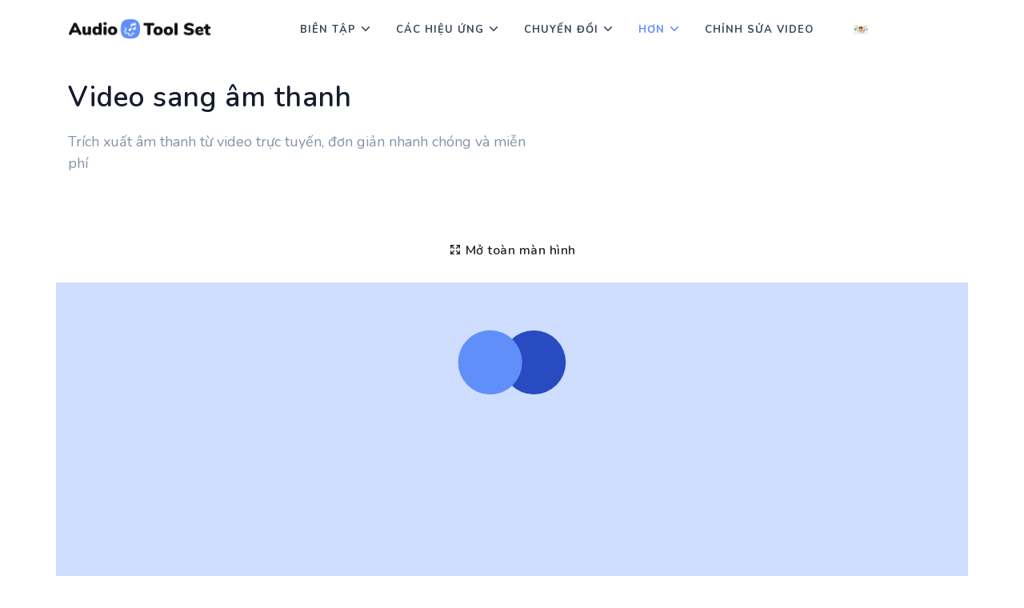

--- FILE ---
content_type: text/html; charset=UTF-8
request_url: https://audiotoolset.com/vi/video-to-audio
body_size: 8416
content:
		    <!DOCTYPE html>
<!--[if lt IE 10]> <html  lang="vi" class="iex"> <![endif]-->
<!--[if (gt IE 10)|!(IE)]><!-->
<html lang="vi" prefix="og: http://ogp.me/ns#">
<!--<![endif]-->
<head>
        <meta charset="utf-8" />
        <title>Chuyển đổi video sang âm thanh trực tuyến và miễn phí</title>
        <meta name="viewport" content="width=device-width, initial-scale=1.0">
        <meta name="description" content="Trích xuất âm thanh từ video bằng dịch vụ trực tuyến miễn phí của chúng tôi. Chuyển đổi video thành tệp âm thanh, tải xuống âm thanh từ video YouTube nhanh chóng và dễ dàng." />
        <meta name="keywords" content="âm thanh, video, chuyển đổi, giải nén, tải xuống, youtube, trực tuyến, miễn phí" />
        
        <meta property="og:title" content="Chuyển đổi video sang âm thanh trực tuyến và miễn phí">
        <meta property="og:description" content="Trích xuất âm thanh từ video bằng dịch vụ trực tuyến miễn phí của chúng tôi. Chuyển đổi video thành tệp âm thanh, tải xuống âm thanh từ video YouTube nhanh chóng và dễ dàng.">    
        <meta property="og:locale" content="vi">
        <meta property="og:type" content="website">
        <meta property="og:url" content="https://audiotoolset.com">
        <meta property="og:site_name" content="AudioToolSet">
        <meta property="og:width" content="1024">
        <meta property="og:height" content="1024">
        <meta property="og:image" content="https://audiotoolset.com/images/audio-tool-set.jpg">
        <meta name="twitter:card" content="summary" />
        <meta name="twitter:title" content="Chuyển đổi video sang âm thanh trực tuyến và miễn phí" />
        <meta name="twitter:description" content="Trích xuất âm thanh từ video bằng dịch vụ trực tuyến miễn phí của chúng tôi. Chuyển đổi video thành tệp âm thanh, tải xuống âm thanh từ video YouTube nhanh chóng và dễ dàng." />
        <meta name="twitter:image" content="https://audiotoolset.com/images/audio-tool-set.jpg">  
        
        <link rel="shortcut icon" href="../../../images/favicon.ico"> 

        <!-- Global site tag (gtag.js) - Google Analytics -->
<script async src="https://www.googletagmanager.com/gtag/js?id=G-NMZFL1JF0D"></script>
<script>
  window.dataLayer = window.dataLayer || [];
  function gtag(){dataLayer.push(arguments);}
  gtag('js', new Date());

  gtag('config', 'G-NMZFL1JF0D');
</script>

<link href="../../../css/bootstrap.min.css?v2" rel="stylesheet" type="text/css" />
<link href="../../../css/style.css?v3" rel="stylesheet" type="text/css" id="theme-opt" />
<link href="../../../css/materialdesignicons.min.css?v2" rel="stylesheet" type="text/css" />
<link href="../../../js/framescreen.css?v2" rel="stylesheet" type="text/css" />

<link rel="apple-touch-icon" sizes="180x180" href="/apple-touch-icon.png">
<link rel="icon" type="image/png" sizes="32x32" href="/favicon-32x32.png">
<link rel="icon" type="image/png" sizes="16x16" href="/favicon-16x16.png">
<link rel="manifest" href="/site.webmanifest">
<link rel="mask-icon" href="/safari-pinned-tab.svg" color="#5bbad5">
<meta name="msapplication-TileColor" content="#2d89ef">
<meta name="theme-color" content="#ffffff">

<script type='text/javascript' src='https://platform-api.sharethis.com/js/sharethis.js#property=6262e36f742b6c001a1bdd66&product=sop' async='async'></script>

<script async src="https://fundingchoicesmessages.google.com/i/pub-7306300069291076?ers=1" nonce="z46Ev48wpMW0TsOKhPJ2Jw"></script><script nonce="z46Ev48wpMW0TsOKhPJ2Jw">(function() {function signalGooglefcPresent() {if (!window.frames['googlefcPresent']) {if (document.body) {const iframe = document.createElement('iframe'); iframe.style = 'width: 0; height: 0; border: none; z-index: -1000; left: -1000px; top: -1000px;'; iframe.style.display = 'none'; iframe.name = 'googlefcPresent'; document.body.appendChild(iframe);} else {setTimeout(signalGooglefcPresent, 0);}}}signalGooglefcPresent();})();</script>
<script async src="https://pagead2.googlesyndication.com/pagead/js/adsbygoogle.js?client=ca-pub-7958472158675518" crossorigin="anonymous"></script>
<script async src="https://pagead2.googlesyndication.com/pagead/js/adsbygoogle.js?client=ca-pub-8907548745710055"
     crossorigin="anonymous"></script>
<script src="https://the.gatekeeperconsent.com/cmp.min.js" data-cfasync="false"></script>

<script type="text/javascript">
var ezstandalone = ezstandalone || {};
ezstandalone.cmd = ezstandalone.cmd || [];
ezstandalone.cmd.push(function() {
ezstandalone.define(100, 101, 102, 103, 104, 105);
ezstandalone.enable();
ezstandalone.display();
});
</script>
<script src="//www.ezojs.com/ezoic/sa.min.js"></script>	  
        
        <script type="application/ld+json">
        {
            "@context": "http://schema.org",
            "@type": "HowTo",
            "name": "Cách trích xuất âm thanh từ video",
            "url": "https://audiotoolset.com/",
            "inLanguage": "vi",
            "image": {
                "@type": "ImageObject",
                "url": "https://audiotoolset.com/images/audio-tool-set.jpg"
            },
            "step": [
                {
                    "@type": "HowToStep",
                    "position": 1,
                    "name": "Khởi đầu",
                    "text": "Tải lên hoặc chèn url của tệp mà bạn cần lấy âm thanh từ đó và để quá trình tải xuống hoàn tất."
                },
                {
                    "@type": "HowToStep",
                    "position": 2,
                    "name": "Quá trình",
                    "text": "Trích xuất âm thanh hoặc chuyển đổi tệp video thành âm thanh. Bạn có thể mở trình chỉnh sửa ở chế độ toàn màn hình."
                },
                {
                    "@type": "HowToStep",
                    "position": 3,
                    "name": "Hoàn thành",
                    "text": "Sau đó, bạn sẽ có thể chọn định dạng tệp mong muốn và tải xuống thiết bị của mình."
                }
            ]
        }
        </script>
        <script type="application/ld+json">
        {
            "@context": "http://schema.org",
            "@type": "Product",
            "brand": "https://audiotoolset.com/",
            "name": "AudioToolSet",
            "description": "Chỉnh sửa các tệp âm thanh trực tuyến và miễn phí. Xử lý bài hát, cắt, nén, áp dụng bất kỳ hiệu ứng phổ biến nào, chuyển đổi và sử dụng tất cả các công cụ có sẵn.",
            "category": "Productivity",
            "image": "https://audiotoolset.com/images/audio-tool-set.jpg",
            "aggregateRating": {
                "@type": "AggregateRating",
                "worstRating": "1",
                "bestRating": "5"
                            ,"ratingValue": "4.9",
                "ratingCount": "332"
                        }
            }
        </script>   
        
    	<script type="application/ld+json">
        { 
        "@context": "https://schema.org",
        "@graph": [{ 
           "@type":"Organization",
           "@id": "https://audiotoolset.com/#organization",
           "name": "AudioToolSet",
           "url": "https://audiotoolset.com/",
           "sameAs": []},
        
        { 
        "@type": "WebSite",
           "@id": "https://audiotoolset.com/#website",
           "url": "https://audiotoolset.com/",
           "name": "AudioToolSet",
           "publisher": { 
           "@id":"https://audiotoolset.com/#organization" } },        
           
        { 
        "@type": "WebPage",
           "@id":"https://audiotoolset.com/vi/video-to-audio/#webpage",
           "url": "https://audiotoolset.com/vi/video-to-audio/",
           "inLanguage": "vi",
           "name": "",
           "isPartOf": { "@id":"https://audiotoolset.com/#website" },
           "image": { "@type":"ImageObject",
           "@id": "https://audiotoolset.com/vi/video-to-audio/#primaryimage",
           "url": "https://audiotoolset.com/images/audio-tool-set.jpg",
           "width": 1024,"height":1024 },
           "primaryImageOfPage": { "@id":"https://audiotoolset.com/vi/video-to-audio/#primaryimage" },
           "datePublished": "2020-10-16T10:16:12-19:00",
           "description": "Trích xuất âm thanh từ video bằng dịch vụ trực tuyến miễn phí của chúng tôi. Chuyển đổi video thành tệp âm thanh, tải xuống âm thanh từ video YouTube nhanh chóng và dễ dàng." }] 
        }
        </script>
        
    </head>

    <body>
                <header id="topnav" class="defaultscroll">
            <div class="container">
                <div>
                    <a class="logo" href="/">
                        <img src="../../../images/logo.png" height="26" alt="">
                    </a>
                </div>                 
                <div class="menu-extras">
                    <div class="menu-item">
                        <a class="navbar-toggle">
                            <div class="lines">
                                <span></span>
                                <span></span>
                                <span></span>
                            </div>
                        </a>
                    </div>
                </div>
        
                <div id="navigation">
                    <ul class="navigation-menu">
                        <li class="has-submenu">
                            <a href="javascript:void(0)">Biên tập</a><span class="menu-arrow"></span>
                            <ul class="submenu">
                                <li>
                                    <ul>                                
                                        <li><a href="https://audiotoolset.com/vi/editor"><i class="mdi mdi-pencil-outline"></i> Trình chỉnh sửa âm thanh</a></li>
                                        <li><a href="https://audiotoolset.com/vi/cut"><i class="mdi mdi-content-cut"></i> Cắt âm thanh</a></li>
                                        <li><a href="https://audiotoolset.com/vi/compress"><i class="mdi mdi-arrow-collapse"></i> Nén âm thanh</a></li>
                                        <li><a href="https://audiotoolset.com/vi/increase-volume"><i class="mdi mdi-volume-plus"></i> Tăng khối lượng</a></li>
                                        <li><a href="https://audiotoolset.com/vi/merge"><i class="mdi mdi-table-merge-cells"></i> Hợp nhất âm thanh</a></li>
                                        <li><a href="https://audiotoolset.com/vi/mix"><i class="mdi mdi-tune-vertical"></i> Trộn âm thanh</a></li>
                                        <li><a href="https://audiotoolset.com/vi/split"><i class="mdi mdi-arrow-split-vertical"></i> Tách âm thanh</a></li>
                                        <li><a href="https://audiotoolset.com/vi/noise-reduction"><i class="mdi mdi-volume-vibrate"></i> Giảm tiếng ồn</a></li>
                                        <!-- <li><a href="https://audiotoolset.com/vi/vocal-remover"><i class="mdi mdi-server-remove"></i> </a></li>   -->   
                                    </ul>
                                </li>    
                                <li class="has-submenu"><a href="javascript:void(0)">Trình chỉnh sửa MP3</a><span class="submenu-arrow"></span>
                                    <ul class="submenu">
                                        <li><a href="https://audiotoolset.com/vi/cut-mp3"><i class="mdi mdi-content-cut"></i> Cắt MP3</a></li>
                                            <li><a href="https://audiotoolset.com/vi/compress-mp3"><i class="mdi mdi-arrow-collapse"></i> Nén MP3</a></li>
                                        <li><a href="https://audiotoolset.com/vi/increase-volume-mp3"><i class="mdi mdi-volume-plus"></i> Tăng âm lượng MP3</a></li>
                                    </ul> 
                                </li>                             
                            </ul>    
                        </li>  
                        <li class="has-submenu">
                            <a href="javascript:void(0)">Các hiệu ứng</a><span class="menu-arrow"></span>
                            <ul class="submenu megamenu">
                                <li>
                                    <ul>   
                                        <li><a href="https://audiotoolset.com/vi/effects"><i class="mdi mdi-star-outline"></i> Các hiệu ứng</a></li>
                                        <li><a href="https://audiotoolset.com/vi/change-speed"><i class="mdi mdi-speedometer-medium"></i> Thay đổi tốc độ</a></li>
                                        <li><a href="https://audiotoolset.com/vi/pitch"><i class="mdi mdi-sine-wave"></i> Sân cỏ</a></li>
                                        <li><a href="https://audiotoolset.com/vi/amplify"><i class="mdi mdi-bullhorn-outline"></i> Khoa trương</a></li>
                                        <li><a href="https://audiotoolset.com/vi/normalize"><i class="mdi mdi-arrow-split-horizontal"></i> Bình thường hóa</a></li>
                                        <li><a href="https://audiotoolset.com/vi/equalizer"><i class="mdi mdi-equalizer-outline"></i> Bộ chỉnh âm</a></li>
                                        <li><a href="https://audiotoolset.com/vi/reverb"><i class="mdi mdi-surround-sound"></i> Dội lại</a></li>
                                        <li><a href="https://audiotoolset.com/vi/echo"><i class="mdi mdi-access-point"></i> Echo</a></li>
                                        <li><a href="https://audiotoolset.com/vi/reverse"><i class="mdi mdi-chevron-left-box-outline"></i> Đảo ngược</a></li>
                                        <li><a href="https://audiotoolset.com/vi/delay"><i class="mdi mdi-clock-time-four-outline"></i> Sự chậm trễ</a></li>
                                        <li><a href="https://audiotoolset.com/vi/flanger"><i class="mdi mdi-tune"></i> Mặt bích</a></li>
                                        <li><a href="https://audiotoolset.com/vi/chorus"><i class="mdi mdi-human"></i> Điệp khúc</a></li>
                                        <!-- <li><a href="https://audiotoolset.com/vi/stereo-panner"><i class="mdi mdi-human"></i> </a></li>
                                        <li><a href="https://audiotoolset.com/vi/bass-booster"><i class="mdi mdi-human"></i> </a></li>
                                        <li><a href="https://audiotoolset.com/vi/3d-audio"><i class="mdi mdi-human"></i> </a></li> -->
                                    </ul>
                                </li>      
                            </ul>
                        </li>                                
                        <li class="has-submenu">
                            <a href="javascript:void(0)">Chuyển đổi</a><span class="menu-arrow"></span>
                            <ul class="submenu">
                                <li class="has-submenu"><a href="javascript:void(0)">Công cụ chuyển đổi MP3</a><span class="submenu-arrow"></span>
                                    <ul class="submenu">
                                        <li><a href="https://audiotoolset.com/vi/mp3-converter">Công cụ chuyển đổi MP3</a></li>
                                        <li><a href="https://audiotoolset.com/vi/mp3-to-ogg">MP3 sang OGG</a></li>
                                        <li><a href="https://audiotoolset.com/vi/mp3-to-midi">MP3 sang MIDI</a></li>
                                        <li><a href="https://audiotoolset.com/vi/mp3-to-m4r">MP3 sang M4R</a></li>
                                        <li><a href="https://audiotoolset.com/vi/mp3-to-wav">MP3 sang WAV</a></li>
                                        <li><a href="https://audiotoolset.com/vi/mp3-to-aac">MP3 sang AAC</a></li>
                                        <li><a href="https://audiotoolset.com/vi/mp3-to-aiff">MP3 sang AIFF</a></li>
                                        <li><a href="https://audiotoolset.com/vi/mp3-to-flac">MP3 sang FLAC</a></li>
                                        <li><a href="https://audiotoolset.com/vi/mp3-to-m4a">MP3 sang M4A</a></li>
                                        <li><a href="https://audiotoolset.com/vi/mp3-to-mmf">MP3 sang MMF</a></li>
                                        <li><a href="https://audiotoolset.com/vi/mp3-to-opus">MP3 sang OPUS</a></li>
                                        <li><a href="https://audiotoolset.com/vi/mp3-to-wma">MP3 sang WMA</a></li>
                                        <li><a href="https://audiotoolset.com/vi/mp3-to-text">MP3 thành văn bản</a></li>
                                        <li><a href="https://audiotoolset.com/vi/mp3-to-video">MP3 sang video</a></li>
                                        <li><a href="https://audiotoolset.com/vi/mp3-to-mp4">MP3 sang MP4</a></li>
                                        <li><a href="https://audiotoolset.com/vi/youtube-to-mp3">YouTube sang MP3</a></li>
                                        <li><a href="https://audiotoolset.com/vi/mp4-to-mp3">MP4 sang MP3</a></li>
                                        <li><a href="https://audiotoolset.com/vi/soundcloud-to-mp3">SoundCloud sang MP3</a></li>
                                    </ul> 
                                </li>  
                                <li class="has-submenu"><a href="javascript:void(0)">Công cụ chuyển đổi WAV</a><span class="submenu-arrow"></span>
                                    <ul class="submenu">
                                        <li><a href="https://audiotoolset.com/vi/wav-converter">Công cụ chuyển đổi WAV</a></li>
                                        <li><a href="https://audiotoolset.com/vi/wav-to-ogg">WAV sang OGG</a></li>
                                        <li><a href="https://audiotoolset.com/vi/wav-to-midi">WAV sang MIDI</a></li>
                                        <li><a href="https://audiotoolset.com/vi/wav-to-m4r">WAV sang M4R</a></li>
                                        <li><a href="https://audiotoolset.com/vi/wav-to-mp3">WAV sang MP3</a></li>
                                        <li><a href="https://audiotoolset.com/vi/wav-to-aac">WAV sang AAC</a></li>
                                        <li><a href="https://audiotoolset.com/vi/wav-to-aiff">WAV sang AIFF</a></li>
                                        <li><a href="https://audiotoolset.com/vi/wav-to-flac">WAV sang FLAC</a></li>
                                        <li><a href="https://audiotoolset.com/vi/wav-to-m4a">WAV sang M4A</a></li>
                                        <li><a href="https://audiotoolset.com/vi/wav-to-mmf">WAV sang MMF</a></li>
                                        <li><a href="https://audiotoolset.com/vi/wav-to-opus">WAV sang OPUS</a></li>
                                        <li><a href="https://audiotoolset.com/vi/wav-to-wma">WAV sang WMA</a></li>
                                    </ul> 
                                </li>  
                                <li class="has-submenu"><a href="javascript:void(0)">Công cụ chuyển đổi AAC</a><span class="submenu-arrow"></span>
                                    <ul class="submenu">
                                        <li><a href="https://audiotoolset.com/vi/aac-converter">Công cụ chuyển đổi AAC</a></li>
                                        <li><a href="https://audiotoolset.com/vi/aac-to-ogg">AAC sang OGG</a></li>
                                        <li><a href="https://audiotoolset.com/vi/aac-to-midi">AAC sang MIDI</a></li>
                                        <li><a href="https://audiotoolset.com/vi/aac-to-m4r">AAC sang M4R</a></li>
                                        <li><a href="https://audiotoolset.com/vi/aac-to-wav">AAC sang WAV</a></li>
                                        <li><a href="https://audiotoolset.com/vi/aac-to-mp3">AAC sang MP3</a></li>
                                        <li><a href="https://audiotoolset.com/vi/aac-to-aiff">AAC sang AIFF</a></li>
                                        <li><a href="https://audiotoolset.com/vi/aac-to-flac">AAC đến FLAC</a></li>
                                        <li><a href="https://audiotoolset.com/vi/aac-to-m4a">AAC sang M4A</a></li>
                                        <li><a href="https://audiotoolset.com/vi/aac-to-mmf">AAC sang MMF</a></li>
                                        <li><a href="https://audiotoolset.com/vi/aac-to-opus">AAC sang OPUS</a></li>
                                        <li><a href="https://audiotoolset.com/vi/aac-to-wma">AAC sang WMA</a></li>
                                    </ul> 
                                </li>  
                                <li class="has-submenu"><a href="javascript:void(0)">Công cụ chuyển đổi AIFF</a><span class="submenu-arrow"></span>
                                    <ul class="submenu">
                                        <li><a href="https://audiotoolset.com/vi/aiff-converter">Công cụ chuyển đổi AIFF</a></li>
                                        <li><a href="https://audiotoolset.com/vi/aiff-to-ogg">AIFF sang OGG</a></li>
                                        <li><a href="https://audiotoolset.com/vi/aiff-to-midi">AIFF sang MIDI</a></li>
                                        <li><a href="https://audiotoolset.com/vi/aiff-to-m4r">AIFF sang M4R</a></li>
                                        <li><a href="https://audiotoolset.com/vi/aiff-to-wav">AIFF sang WAV</a></li>
                                        <li><a href="https://audiotoolset.com/vi/aiff-to-aac">AIFF sang AAC</a></li>
                                        <li><a href="https://audiotoolset.com/vi/aiff-to-mp3">AIFF sang MP3</a></li>
                                        <li><a href="https://audiotoolset.com/vi/aiff-to-flac">AIFF sang FLAC</a></li>
                                        <li><a href="https://audiotoolset.com/vi/aiff-to-m4a">AIFF sang M4A</a></li>
                                        <li><a href="https://audiotoolset.com/vi/aiff-to-mmf">AIFF sang MMF</a></li>
                                        <li><a href="https://audiotoolset.com/vi/aiff-to-opus">AIFF sang OPUS</a></li>
                                        <li><a href="https://audiotoolset.com/vi/aiff-to-wma">AIFF sang WMA</a></li>
                                    </ul> 
                                </li>  
                                <li class="has-submenu"><a href="javascript:void(0)">Công cụ chuyển đổi FLAC</a><span class="submenu-arrow"></span>
                                    <ul class="submenu">
                                        <li><a href="https://audiotoolset.com/vi/flac-converter">Công cụ chuyển đổi FLAC</a></li>
                                        <li><a href="https://audiotoolset.com/vi/flac-to-ogg">FLAC sang OGG</a></li>
                                        <li><a href="https://audiotoolset.com/vi/flac-to-midi">FLAC sang MIDI</a></li>
                                        <li><a href="https://audiotoolset.com/vi/flac-to-m4r">FLAC sang M4R</a></li>
                                        <li><a href="https://audiotoolset.com/vi/flac-to-wav">FLAC sang WAV</a></li>
                                        <li><a href="https://audiotoolset.com/vi/flac-to-aac">FLAC đến AAC</a></li>
                                        <li><a href="https://audiotoolset.com/vi/flac-to-aiff">FLAC sang AIFF</a></li>
                                        <li><a href="https://audiotoolset.com/vi/flac-to-mp3">FLAC sang MP3</a></li>
                                        <li><a href="https://audiotoolset.com/vi/flac-to-m4a">FLAC sang M4A</a></li>
                                        <li><a href="https://audiotoolset.com/vi/flac-to-mmf">FLAC sang MMF</a></li>
                                        <li><a href="https://audiotoolset.com/vi/flac-to-opus">FLAC sang OPUS</a></li>
                                        <li><a href="https://audiotoolset.com/vi/flac-to-wma">FLAC sang WMA</a></li>
                                    </ul> 
                                </li>  
                                <li class="has-submenu"><a href="javascript:void(0)">Công cụ chuyển đổi M4A</a><span class="submenu-arrow"></span>
                                    <ul class="submenu">
                                        <li><a href="https://audiotoolset.com/vi/m4a-converter">Công cụ chuyển đổi M4A</a></li>
                                        <li><a href="https://audiotoolset.com/vi/m4a-to-ogg">M4A sang OGG</a></li>
                                        <li><a href="https://audiotoolset.com/vi/m4a-to-midi">M4A sang MIDI</a></li>
                                        <li><a href="https://audiotoolset.com/vi/m4a-to-m4r">M4A đến M4R</a></li>
                                        <li><a href="https://audiotoolset.com/vi/m4a-to-wav">M4A sang WAV</a></li>
                                        <li><a href="https://audiotoolset.com/vi/m4a-to-aac">M4A sang AAC</a></li>
                                        <li><a href="https://audiotoolset.com/vi/m4a-to-aiff">M4A sang AIFF</a></li>
                                        <li><a href="https://audiotoolset.com/vi/m4a-to-flac">M4A sang FLAC</a></li>
                                        <li><a href="https://audiotoolset.com/vi/m4a-to-mp3">M4A sang MP3</a></li>
                                        <li><a href="https://audiotoolset.com/vi/m4a-to-mmf">M4A sang MMF</a></li>
                                        <li><a href="https://audiotoolset.com/vi/m4a-to-opus">M4A sang OPUS</a></li>
                                        <li><a href="https://audiotoolset.com/vi/m4a-to-wma">M4A sang WMA</a></li>
                                    </ul> 
                                </li>  
                                <li class="has-submenu"><a href="javascript:void(0)">Công cụ chuyển đổi M4R</a><span class="submenu-arrow"></span>
                                    <ul class="submenu">
                                        <li><a href="https://audiotoolset.com/vi/m4r-converter">Công cụ chuyển đổi M4R</a></li>
                                        <li><a href="https://audiotoolset.com/vi/m4r-to-ogg">M4R sang OGG</a></li>
                                        <li><a href="https://audiotoolset.com/vi/m4r-to-midi">M4R sang MIDI</a></li>
                                        <li><a href="https://audiotoolset.com/vi/m4r-to-mp3">M4R sang MP3</a></li>
                                        <li><a href="https://audiotoolset.com/vi/m4r-to-wav">M4R sang WAV</a></li>
                                        <li><a href="https://audiotoolset.com/vi/m4r-to-aac">M4R sang AAC</a></li>
                                        <li><a href="https://audiotoolset.com/vi/m4r-to-aiff">M4R sang AIFF</a></li>
                                        <li><a href="https://audiotoolset.com/vi/m4r-to-flac">M4R sang FLAC</a></li>
                                        <li><a href="https://audiotoolset.com/vi/m4r-to-m4a">M4R đến M4A</a></li>
                                        <li><a href="https://audiotoolset.com/vi/m4r-to-mmf">M4R sang MMF</a></li>
                                        <li><a href="https://audiotoolset.com/vi/m4r-to-opus">M4R sang OPUS</a></li>
                                        <li><a href="https://audiotoolset.com/vi/m4r-to-wma">M4R sang WMA</a></li>
                                    </ul> 
                                </li>  
                                <li class="has-submenu"><a href="javascript:void(0)">Công cụ chuyển đổi MMF</a><span class="submenu-arrow"></span>
                                    <ul class="submenu">
                                        <li><a href="https://audiotoolset.com/vi/mmf-converter">Công cụ chuyển đổi MMF</a></li>
                                        <li><a href="https://audiotoolset.com/vi/mmf-to-ogg">MMF sang OGG</a></li>
                                        <li><a href="https://audiotoolset.com/vi/mmf-to-midi">MMF sang MIDI</a></li>
                                        <li><a href="https://audiotoolset.com/vi/mmf-to-m4r">MMF sang M4R</a></li>
                                        <li><a href="https://audiotoolset.com/vi/mmf-to-wav">MMF sang WAV</a></li>
                                        <li><a href="https://audiotoolset.com/vi/mmf-to-aac">MMF sang AAC</a></li>
                                        <li><a href="https://audiotoolset.com/vi/mmf-to-aiff">MMF sang AIFF</a></li>
                                        <li><a href="https://audiotoolset.com/vi/mmf-to-flac">MMF sang FLAC</a></li>
                                        <li><a href="https://audiotoolset.com/vi/mmf-to-m4a">MMF sang M4A</a></li>
                                        <li><a href="https://audiotoolset.com/vi/mmf-to-mp3">MMF sang MP3</a></li>
                                        <li><a href="https://audiotoolset.com/vi/mmf-to-opus">MMF sang OPUS</a></li>
                                        <li><a href="https://audiotoolset.com/vi/mmf-to-wma">MMF sang WMA</a></li>
                                    </ul> 
                                </li>  
                                <li class="has-submenu"><a href="javascript:void(0)">Công cụ chuyển đổi OGG</a><span class="submenu-arrow"></span>
                                    <ul class="submenu">
                                        <li><a href="https://audiotoolset.com/vi/ogg-converter">Công cụ chuyển đổi OGG</a></li>
                                        <li><a href="https://audiotoolset.com/vi/ogg-to-mp3">OGG sang MP3</a></li>
                                        <li><a href="https://audiotoolset.com/vi/ogg-to-midi">OGG sang MIDI</a></li>
                                        <li><a href="https://audiotoolset.com/vi/ogg-to-m4r">OGG sang M4R</a></li>
                                        <li><a href="https://audiotoolset.com/vi/ogg-to-wav">OGG sang WAV</a></li>
                                        <li><a href="https://audiotoolset.com/vi/ogg-to-aac">OGG đến AAC</a></li>
                                        <li><a href="https://audiotoolset.com/vi/ogg-to-aiff">OGG sang AIFF</a></li>
                                        <li><a href="https://audiotoolset.com/vi/ogg-to-flac">OGG đến FLAC</a></li>
                                        <li><a href="https://audiotoolset.com/vi/ogg-to-m4a">OGG sang M4A</a></li>
                                        <li><a href="https://audiotoolset.com/vi/ogg-to-mmf">OGG sang MMF</a></li>
                                        <li><a href="https://audiotoolset.com/vi/ogg-to-opus">OGG sang OPUS</a></li>
                                        <li><a href="https://audiotoolset.com/vi/ogg-to-wma">OGG sang WMA</a></li>
                                    </ul> 
                                </li>  
                                <li class="has-submenu"><a href="javascript:void(0)">Công cụ chuyển đổi MIDI</a><span class="submenu-arrow"></span>
                                    <ul class="submenu">
                                        <li><a href="https://audiotoolset.com/vi/midi-converter">Công cụ chuyển đổi MIDI</a></li>
                                        <li><a href="https://audiotoolset.com/vi/midi-to-ogg">MIDI sang OGG</a></li>
                                        <li><a href="https://audiotoolset.com/vi/midi-to-mp3">MIDI sang MP3</a></li>
                                        <li><a href="https://audiotoolset.com/vi/midi-to-m4r">MIDI sang M4R</a></li>
                                        <li><a href="https://audiotoolset.com/vi/midi-to-wav">MIDI sang WAV</a></li>
                                        <li><a href="https://audiotoolset.com/vi/midi-to-aac">MIDI sang AAC</a></li>
                                        <li><a href="https://audiotoolset.com/vi/midi-to-aiff">MIDI sang AIFF</a></li>
                                        <li><a href="https://audiotoolset.com/vi/midi-to-flac">MIDI sang FLAC</a></li>
                                        <li><a href="https://audiotoolset.com/vi/midi-to-m4a">MIDI sang M4A</a></li>
                                        <li><a href="https://audiotoolset.com/vi/midi-to-wma">MIDI sang WMA</a></li>
                                    </ul> 
                                </li>  
                                <li class="has-submenu"><a href="javascript:void(0)">Công cụ chuyển đổi OPUS</a><span class="submenu-arrow"></span>
                                    <ul class="submenu">
                                        <li><a href="https://audiotoolset.com/vi/opus-converter">Công cụ chuyển đổi OPUS</a></li>
                                        <li><a href="https://audiotoolset.com/vi/opus-to-ogg">OPUS sang OGG</a></li>
                                        <li><a href="https://audiotoolset.com/vi/opus-to-midi">OPUS sang MIDI</a></li>
                                        <li><a href="https://audiotoolset.com/vi/opus-to-m4r">OPUS sang M4R</a></li>
                                        <li><a href="https://audiotoolset.com/vi/opus-to-wav">OPUS sang WAV</a></li>
                                        <li><a href="https://audiotoolset.com/vi/opus-to-aac">OPUS sang AAC</a></li>
                                        <li><a href="https://audiotoolset.com/vi/opus-to-aiff">OPUS thành AIFF</a></li>
                                        <li><a href="https://audiotoolset.com/vi/opus-to-flac">OPUS đến FLAC</a></li>
                                        <li><a href="https://audiotoolset.com/vi/opus-to-m4a">OPUS sang M4A</a></li>
                                        <li><a href="https://audiotoolset.com/vi/opus-to-mmf">OPUS sang MMF</a></li>
                                        <li><a href="https://audiotoolset.com/vi/opus-to-mp3">OPUS sang MP3</a></li>
                                        <li><a href="https://audiotoolset.com/vi/opus-to-wma">OPUS sang WMA</a></li>
                                    </ul> 
                                </li>  
                                <li class="has-submenu"><a href="javascript:void(0)">Công cụ chuyển đổi WMA</a><span class="submenu-arrow"></span>
                                    <ul class="submenu">
                                        <li><a href="https://audiotoolset.com/vi/wma-converter">Công cụ chuyển đổi WMA</a></li>
                                        <li><a href="https://audiotoolset.com/vi/wma-to-ogg">WMA sang OGG</a></li>
                                        <li><a href="https://audiotoolset.com/vi/wma-to-midi">WMA sang MIDI</a></li>
                                        <li><a href="https://audiotoolset.com/vi/wma-to-m4r">WMA sang M4R</a></li>
                                        <li><a href="https://audiotoolset.com/vi/wma-to-wav">WMA sang WAV</a></li>
                                        <li><a href="https://audiotoolset.com/vi/wma-to-aac">WMA sang AAC</a></li>
                                        <li><a href="https://audiotoolset.com/vi/wma-to-aiff">WMA sang AIFF</a></li>
                                        <li><a href="https://audiotoolset.com/vi/wma-to-flac">WMA sang FLAC</a></li>
                                        <li><a href="https://audiotoolset.com/vi/wma-to-m4a">WMA sang M4A</a></li>
                                        <li><a href="https://audiotoolset.com/vi/wma-to-mmf">WMA sang MMF</a></li>
                                        <li><a href="https://audiotoolset.com/vi/wma-to-opus">WMA sang OPUS</a></li>
                                        <li><a href="https://audiotoolset.com/vi/wma-to-mp3">WMA sang MP3</a></li>
                                    </ul> 
                                </li>  
                            </ul>
                        </li>        
                        <li class="has-submenu">
                            <a href="javascript:void(0)">Hơn</a><span class="menu-arrow"></span>
                            <ul class="submenu">
                                <li><a href="https://audiotoolset.com/vi/bpm-counter"><i class="mdi mdi-counter"></i> Bộ đếm BPM</a></li>
                                <li><a href="https://audiotoolset.com/vi/soundcloud-download"><i class="mdi mdi-soundcloud"></i> Trình tải xuống SoundCloud</a></li>
                                <li><a href="https://audiotoolset.com/vi/metronome"><i class="mdi mdi-metronome"></i> Máy đếm nhịp</a></li>
                                <li><a href="https://audiotoolset.com/vi/audio-recorder"><i class="mdi mdi-radiobox-marked"></i> Máy thu âm</a></li>
                                <li><a href="https://audiotoolset.com/vi/text-to-speech"><i class="mdi mdi-account-voice"></i> Chuyển văn bản thành giọng nói</a></li>
                                <li><a href="https://audiotoolset.com/vi/ringtone-for-iphone"><i class="mdi mdi-cellphone-iphone"></i> Nhạc chuông cho iPhone</a></li>
                                <li><a href="https://audiotoolset.com/vi/spectral-analysis"><i class="mdi mdi-waveform"></i> Phân tích quang phổ (FFT)</a></li>
                                <li><a href="https://audiotoolset.com/vi/audio-to-video"><i class="mdi mdi-message-video"></i> Âm thanh sang Video</a></li>
                                <li><a href="https://audiotoolset.com/vi/video-to-audio"><i class="mdi mdi-video-wireless-outline"></i> Video sang âm thanh</a></li>
                                <li><a href="https://audiotoolset.com/vi/voice-changer"><i class="mdi mdi-account-tie-voice-outline"></i> Công cụ thay đổi giọng nói</a></li>
                                <!-- <li><a href="https://audiotoolset.com/vi/microphone-test"><i class="mdi mdi-account-tie-voice-outline"></i> </a></li>
                                <li><a href="https://audiotoolset.com/vi/bpm-finder"><i class="mdi mdi-account-tie-voice-outline"></i> </a></li> -->
                            </ul>
                        </li>                        
                        <li><a href="https://www.videovinci.com/">Chỉnh sửa video</a></li>
                        <li class="has-submenu">
                            <a href="javascript:void(0)"><img src="../../../images/lang/vi.png" alt="lan" style="padding-bottom: 2px; max-width:18px"/></a>
                            <ul class="submenu megamenu lan-menu">
                                <li>
                                    <ul>
                                        <li><a href="/"><img src="../../../images/lang/en.png" alt="lan" style="padding-bottom: 2px;padding-right: 4px; max-width:23px"/> English</a></li>
                                        <li><a href="/de/"><img src="../../../images/lang/de.png" alt="lan" style="padding-bottom: 2px;padding-right: 4px; max-width:23px"/> Deutsch</a></li>
                                        <li><a href="/fr/"><img src="../../../images/lang/fr.png" alt="lan" style="padding-bottom: 2px;padding-right: 4px; max-width:23px"/> Français</a></li>
                                        <li><a href="/pt/"><img src="../../../images/lang/pt.png" alt="lan" style="padding-bottom: 2px;padding-right: 4px; max-width:23px"/> Português</a></li>
                                        <li><a href="/it/"><img src="../../../images/lang/it.png" alt="lan" style="padding-bottom: 2px;padding-right: 4px; max-width:23px"/> Italiano</a></li>
                                        <li><a href="/es/"><img src="../../../images/lang/es.png" alt="lan" style="padding-bottom: 2px;padding-right: 4px; max-width:23px"/> Español</a></li>
                                        <li><a href="/nl/"><img src="../../../images/lang/nl.png" alt="lan" style="padding-bottom: 2px;padding-right: 4px; max-width:23px"/> Nederlands</a></li>
                                        <li><a href="/pl/"><img src="../../../images/lang/pl.png" alt="lan" style="padding-bottom: 2px;padding-right: 4px; max-width:23px"/> Polski</a></li>
                                        <li><a href="/tr/"><img src="../../../images/lang/tr.png" alt="lan" style="padding-bottom: 2px;padding-right: 4px; max-width:23px"/> Türkçe</a></li>
                                        <li><a href="/sv/"><img src="../../../images/lang/sv.png" alt="lan" style="padding-bottom: 2px;padding-right: 4px; max-width:23px"/> Svenska</a></li>
                                        <li><a href="/id/"><img src="../../../images/lang/id.png" alt="lan" style="padding-bottom: 2px;padding-right: 4px; max-width:23px"/> Indonesian</a></li>
                                        <li><a href="/cn/"><img src="../../../images/lang/cn.png" alt="lan" style="padding-bottom: 2px;padding-right: 4px; max-width:23px"/> 简体中文</a></li>
                                        <li><a href="/ru/"><img src="../../../images/lang/ru.png" alt="lan" style="padding-bottom: 2px;padding-right: 4px; max-width:23px"/> Русский</a></li>
                                        <li><a href="/th/"><img src="../../../images/lang/th.png" alt="lan" style="padding-bottom: 2px;padding-right: 4px; max-width:23px"/> ภาษาไทย</a></li>
                                        <li><a href="/cs/"><img src="../../../images/lang/cs.png" alt="lan" style="padding-bottom: 2px;padding-right: 4px; max-width:23px"/> Čeština</a></li>
                                        <li><a href="/el/"><img src="../../../images/lang/el.png" alt="lan" style="padding-bottom: 2px;padding-right: 4px; max-width:23px"/> Ελληνικά</a></li>
                                        <li><a href="/hu/"><img src="../../../images/lang/hu.png" alt="lan" style="padding-bottom: 2px;padding-right: 4px; max-width:23px"/> Magyar</a></li>
                                        <li><a href="/ro/"><img src="../../../images/lang/ro.png" alt="lan" style="padding-bottom: 2px;padding-right: 4px; max-width:23px"/> Română</a></li>
                                        <li><a href="/sk/"><img src="../../../images/lang/sk.png" alt="lan" style="padding-bottom: 2px;padding-right: 4px; max-width:23px"/> Slovenčina</a></li>
                                        <li><a href="/da/"><img src="../../../images/lang/da.png" alt="lan" style="padding-bottom: 2px;padding-right: 4px; max-width:23px"/> Dansk</a></li>                                        
                                        <li><a href="/vi/"><img src="../../../images/lang/vi.png" alt="lan" style="padding-bottom: 2px;padding-right: 4px; max-width:23px"/> Tiếng Việt</a></li>
                                        <li><a href="/ja/"><img src="../../../images/lang/ja.png" alt="lan" style="padding-bottom: 2px;padding-right: 4px; max-width:23px"/> 日本語</a></li>
                                        <li><a href="/ko/"><img src="../../../images/lang/ko.png" alt="lan" style="padding-bottom: 2px;padding-right: 4px; max-width:23px"/> 한국어</a></li>  
                                    </ul>
                                </li>
                            </ul>
                        </li> 
                    </ul>
                </div>
            </div>
        </header>	  
        
        <section class="bg-home d-flex align-items-center" style="height: auto;" id="home">
            <div class="container">
                <div class="row justify-content-left">
                    <div class="col-lg-9 col-md-9 mt-0 mt-md-5 mb-3 pt-0 pt-md-5">
                        <div class="title-heading">
                            <h1 class="heading mb-3">Video sang âm thanh</h1>
                            <h2 class="para-desc text-muted audio-h2">Trích xuất âm thanh từ video trực tuyến, đơn giản nhanh chóng và miễn phí</h2>
                        </div>
                    </div>
                    <div class="col-lg-3 col-md-3 text-center mt-0 mt-md-5 mb-3 pt-0 pt-md-5 d-none d-sm-block">
                        <div class="justify-content-center">
                                <nav aria-label="breadcrumb" class="d-inline-block">
                                    <ul class="breadcrumb bg-white rounded shadow mb-0">
                                        <li class="breadcrumb-item"><a href="/">Trang Chủ</a></li>
                                        <li class="breadcrumb-item active" aria-current="page">Video sang âm thanh</li>
                                    </ul>
                                </nav>
                        </div>
                    </div>
                </div>
            </div>
        </section>
        
        <!-- Ezoic - under_page_title - under_page_title -->
<div id="ezoic-pub-ad-placeholder-102"> </div>
<!-- End Ezoic - under_page_title - under_page_title -->        
        <section id="edit" class="section">
            <div class="editor">
                <div class="row justify-content-center">
                    <div class="error"></div>
                    <button class="circle-button btn btn-sm btn-border"><i class="mdi mdi-arrow-expand-all" aria-hidden="true"></i> Mở toàn màn hình</button>	      
                    <script type="text/javascript" src="../../js/photo-fullscreen.js"></script> 
                </div>
                <div class="container content" style="padding-top: 20px;">
                    <div class="row">
                        <div class="col-md-12 col-sm-12" style="padding-right: 0px; padding-left: 0px;">
                            <div id="container" class="col-md-12 img-box shadow-1 col-sm-12" style="background-image:url(../images/audioloader.svg);background-repeat:no-repeat; background-position:top;background-color:rgba(97,143,250,0.3); width: 100%;height: 700px;padding-left: 0px;padding-right: 0px;">
                                <iframe id="video-to-audio-page" name="myiFrame" src=" " style="border-style: none; height: 100%; width: 100%;" allowfullscreen></iframe>
                                <div class="error"></div>
                            </div>
                        </div>
                    </div>
                </div>
            </div>          
        </section>
        
        <!-- Ezoic - mid_content - mid_content -->
<div id="ezoic-pub-ad-placeholder-103"> </div>
<!-- End Ezoic - mid_content - mid_content -->
        <section class="section">
            <div class="container">
                <div class="row justify-content-center">
                    <div class="col-12 text-center">
                        <div class="section-title mb-4 pb-2">
                            <h4 class="title mb-4">Cách trích xuất âm thanh từ video</h4>
                        </div>
                    </div>
                </div>                
                <div class="row">
                    <div class="col-md-4 col-12">
                        <div class="features">
                            <div class="image position-relative d-inline-block">
                                <img src="../../../images/upload.svg" class="avatar avatar-small" alt="">
                            </div>

                            <div class="content mt-4">
                                <h4 class="title-2">Khởi đầu</h4>
                                <p class="text-muted mb-0">Tải lên hoặc chèn url của tệp mà bạn cần lấy âm thanh từ đó và để quá trình tải xuống hoàn tất.</p>
                            </div>
                        </div>
                    </div>
                    
                    <div class="col-md-4 col-12 mt-5 mt-sm-0">
                        <div class="features">
                            <div class="image position-relative d-inline-block">
                                <img src="../../../images/monitor.svg" class="avatar avatar-small" alt="">
                            </div>

                            <div class="content mt-4">
                                <h4 class="title-2">Quá trình</h4>
                                <p class="text-muted mb-0">Trích xuất âm thanh hoặc chuyển đổi tệp video thành âm thanh. Bạn có thể mở trình chỉnh sửa ở chế độ toàn màn hình.</p>
                            </div>
                        </div>
                    </div>
                    
                    <div class="col-md-4 col-12 mt-5 mt-sm-0">
                        <div class="features">
                            <div class="image position-relative d-inline-block">
                                <img src="../../../images/down-arrow.svg" class="avatar avatar-small" alt="">
                            </div>

                            <div class="content mt-4">
                                <h4 class="title-2">Hoàn thành</h4>
                                <p class="text-muted mb-0">Sau đó, bạn sẽ có thể chọn định dạng tệp mong muốn và tải xuống thiết bị của mình.</p>
                            </div>
                        </div>
                    </div>
                </div>
            </div> 
        </section>     
        
        <!-- Ezoic - long_content - long_content -->
<div id="ezoic-pub-ad-placeholder-104"> </div>
<!-- End Ezoic - long_content - long_content -->        
                <!-- Start Section -->
        <section id="edit" class="section mobile-space-m">
            <!-- Companies Start -->
            <div class="container">
                <div class="row justify-content-center">
                    <div class="col-12 text-center">
                        <div class="section-title mb-4 pb-2">
                            <h4 class="title mb-4">Công cụ âm thanh</h4>
                            <p class="text-muted para-desc mx-auto mb-0">Bạn có thể sử dụng một trong nhiều công cụ chỉnh sửa âm thanh của chúng tôi</p>
                        </div>
                    </div><!--end col-->
                </div><!--end row-->  

                <div class="row">
                    <div class="col-lg-4 col-md-6 col-12 mt-4 pt-2">
                        <a href="/bpm-counter">
                            <div class="media key-feature align-items-center p-3 rounded shadow audiotools-btn">
                                <img src="../../../images/format/bpm-counter.png" class="avatar avatar-ex-sm" alt="Bộ đếm BPM">
                                <div class="media-body ml-3">
                                    <h4 class="title mb-0 text-dark">Bộ đếm BPM</h4>
                                    <p class="text-muted mb-0 format-desc">Nhấn để có nhịp mỗi phút</p>    
                                </div>
                            </div>
                        </a>
                    </div><!--end col-->
                    
                    <div class="col-lg-4 col-md-6 col-12 mt-4 pt-2">
                        <a href="/metronome">
                            <div class="media key-feature align-items-center p-3 rounded shadow audiotools-btn">
                                <img src="../../../images/format/metronome.png" class="avatar avatar-ex-sm" alt="Máy đếm nhịp">
                                <div class="media-body ml-3">
                                    <h4 class="title mb-0 text-dark">Máy đếm nhịp</h4>
                                    <p class="text-muted mb-0 format-desc">Giúp các nhạc sĩ chơi đúng lúc</p>    
                                </div>
                            </div>
                        </a>
                    </div><!--end col-->         
                        
                    <div class="col-lg-4 col-md-6 col-12 mt-4 pt-2">
                        <a href="/soundcloud-download">
                            <div class="media key-feature align-items-center p-3 rounded shadow audiotools-btn">
                                <img src="../../../images/format/soundcloud-download.png" class="avatar avatar-ex-sm" alt="Trình tải xuống SoundCloud">
                                <div class="media-body ml-3">
                                    <h4 class="title mb-0 text-dark">Trình tải xuống SoundCloud</h4>
                                    <p class="text-muted mb-0 format-desc">Bài hát và âm nhạc trên SoundCloud</p>    
                                </div>
                            </div>
                        </a>
                    </div><!--end col-->
                    
                    <div class="col-lg-4 col-md-6 col-12 mt-4 pt-2">
                        <a href="/audio-recorder">
                            <div class="media key-feature align-items-center p-3 rounded shadow audiotools-btn">
                                <img src="../../../images/format/metronome.png" class="avatar avatar-ex-sm" alt="Máy thu âm">
                                <div class="media-body ml-3">
                                    <h4 class="title mb-0 text-dark">Máy thu âm</h4>
                                    <p class="text-muted mb-0 format-desc">Ghi âm giọng nói từ micrô</p>    
                                </div>
                            </div>
                        </a>
                    </div><!--end col-->
                    
                    <div class="col-lg-4 col-md-6 col-12 mt-4 pt-2">
                        <a href="/text-to-speech">
                            <div class="media key-feature align-items-center p-3 rounded shadow audiotools-btn">
                                <img src="../../../images/format/text-to-speech.png" class="avatar avatar-ex-sm" alt="Chuyển văn bản thành giọng nói">
                                <div class="media-body ml-3">
                                    <h4 class="title mb-0 text-dark">Chuyển văn bản thành giọng nói</h4>
                                    <p class="text-muted mb-0 format-desc">Chuyển văn bản thành giọng nói</p>    
                                </div>
                            </div>
                        </a>
                    </div><!--end col-->
                    
                    <div class="col-lg-4 col-md-6 col-12 mt-4 pt-2">
                        <a href="/ringtone-for-iphone">
                            <div class="media key-feature align-items-center p-3 rounded shadow audiotools-btn">
                                <img src="../../../images/format/ringtone-for-iphone.png" class="avatar avatar-ex-sm" alt="Nhạc chuông cho iPhone">
                                <div class="media-body ml-3">
                                    <h4 class="title mb-0 text-dark">Nhạc chuông cho iPhone</h4>
                                    <p class="text-muted mb-0 format-desc">Tạo nhạc chuông tùy chỉnh của riêng bạn</p>    
                                </div>
                            </div>
                        </a>
                    </div><!--end col-->
                    
                    <div class="col-lg-4 col-md-6 col-12 mt-4 pt-2">
                        <a href="/spectral-analysis">
                            <div class="media key-feature align-items-center p-3 rounded shadow audiotools-btn">
                                <img src="../../../images/format/spectral-analysis.png" class="avatar avatar-ex-sm" alt="Phân tích quang phổ (FFT)">
                                <div class="media-body ml-3">
                                    <h4 class="title mb-0 text-dark">Phân tích quang phổ (FFT)</h4>
                                    <p class="text-muted mb-0 format-desc">Máy ghi âm, bản ghi âm hoặc bản ghi âm</p>    
                                </div>
                            </div>
                        </a>
                    </div><!--end col-->
                    
                    <div class="col-lg-4 col-md-6 col-12 mt-4 pt-2">
                        <a href="/audio-to-video">
                            <div class="media key-feature align-items-center p-3 rounded shadow audiotools-btn">
                                <img src="../../../images/format/audio-to-video.png" class="avatar avatar-ex-sm" alt="Âm thanh sang Video">
                                <div class="media-body ml-3">
                                    <h4 class="title mb-0 text-dark">Âm thanh sang Video</h4>
                                    <p class="text-muted mb-0 format-desc">Chuyển đổi tệp thoại hoặc âm thanh sang video</p>    
                                </div>
                            </div>
                        </a>
                    </div><!--end col-->
                    
                    <div class="col-lg-4 col-md-6 col-12 mt-4 pt-2">
                        <a href="/voice-changer">
                            <div class="media key-feature align-items-center p-3 rounded shadow audiotools-btn">
                                <img src="../../../images/format/voice-changer.png" class="avatar avatar-ex-sm" alt="Công cụ thay đổi giọng nói">
                                <div class="media-body ml-3">
                                    <h4 class="title mb-0 text-dark">Công cụ thay đổi giọng nói</h4>
                                    <p class="text-muted mb-0 format-desc">Biến đổi giọng nói của bạn và thêm hiệu ứng</p>    
                                </div>
                            </div>
                        </a>
                    </div><!--end col-->
                </div><!--end row-->
            </div><!--end container-->
            <!-- Companies End -->  
        </section><!--end section-->
        <!-- End Section -->              	  
        
        <section id="edit" class="section mobile-space-m">
            <div class="container">
                <div class="row align-items-center">
                    <div class="col-lg-4 col-md-5 d-none d-sm-block">
                        <img src="../../../images/audiotoolsetab.png" height="60" class="img-fluid" alt="AudioToolSet">
                    </div>

                    <div class="col-lg-8 col-md-7 mt-4 mt-sm-0 pt-2 pt-sm-0">
                        <div class="section-title ml-lg-4">
                            <h4 class="title mb-4">Video sang âm thanh</h4>
                            <p class="text-muted">Nhiều người dùng phải đối mặt với nhu cầu trích xuất âm thanh từ video để có được một tệp riêng biệt bao gồm một bản âm thanh. Trong một số trường hợp, bạn cần trích xuất âm thanh từ video để người dùng có một tệp âm thanh riêng biệt. Tệp video có thể chứa bài học đào tạo, hội thảo trên web, âm nhạc, v.v. Không phải lúc nào cũng cần xem những gì đang diễn ra trên màn hình, đặc biệt nếu đó là một loại độc thoại hoặc bài phát biểu, bạn chỉ nên nghe phiên bản âm thanh. về những gì đang xảy ra. Để chỉnh sửa và chỉnh sửa video của riêng bạn. Không mất thời gian tìm nguồn - lấy ngay bài hát hoặc lồng tiếng bằng các dịch vụ trực tuyến hoặc các chương trình đặc biệt. Đôi khi sáng tác âm nhạc mong muốn chỉ có sẵn để nghe khi xem video, chẳng hạn như trên YouTube. Tuy nhiên, với sự trợ giúp của các công cụ đặc biệt, bạn có thể dễ dàng trích xuất đoạn âm thanh. Bạn có thể trích xuất tệp âm thanh (ví dụ: MP3, WMA, WAV, FLAC, v.v.) từ bất kỳ video nào (ví dụ: MP4, AVI, MKV, MOV, WMV, MPG, v.v.). Tất cả các ứng dụng và dịch vụ chỉ hoạt động với các tệp, vì vậy nếu bạn định trích xuất âm thanh từ video trực tuyến, trước tiên bạn phải tải nó xuống thiết bị của mình.</p>
                                <ul class="list-unstyled social-icon mb-0 mt-4">
                            <h4 class="title mb-4">Chia sẻ</h4>
                                    <li class="list-inline-item"><a href="http://www.twitter.com/share?url=https://audiotoolset.com&text=Audio%20Editor%2C%20Converter%20and%20Tools&hashtags=online%2Caudio%2Ceditor%2Cconverter" class="rounded"  target="_blank" onclick="goclicky(this); return false;" rel="noopener"><i class="mdi mdi-twitter"></i></a></li>
                                    <li class="list-inline-item"><a href="https://www.facebook.com/sharer/sharer.php?u=https://audiotoolset.com" class="rounded" target="_blank" onclick="goclicky(this); return false;" rel="noopener"><i class="mdi mdi-facebook"></i></a></li>
                                    <li class="list-inline-item"><a href="http://www.reddit.com/submit?url=https://audiotoolset.com&title=Audio%20Editor%2C%20Converter%20and%20Tools" class="rounded" target="_blank" onclick="goclicky(this); return false;" rel="noopener"><i class="mdi mdi-reddit"></i></a></li>
                                    <li class="list-inline-item"><a href="https://vk.com/share.php?url=https://audiotoolset.com" class="rounded"  target="_blank" onclick="goclicky(this); return false;" rel="noopener"><i class="mdi mdi-vk"></i></a></li>
                                    <li class="list-inline-item"><a href="https://t.me/share/url?url=https://audiotoolset.com&text=Audio%20Editor%2C%20Converter%20and%20Tools" class="rounded" target="_blank" onclick="goclicky(this); return false;" rel="noopener"><i class="mdi mdi-telegram"></i></a></li>
                                    <li class="list-inline-item"><a href="whatsapp://send?text=https://audiotoolset.com data-action="share/whatsapp/share" class="rounded" target="_blank" onclick="goclicky(this); return false;" rel="noopener"><i class="mdi mdi-whatsapp"></i></a></li>
                                    <li class="list-inline-item"><a href="//pinterest.com/pin/create/link/?url=https://audiotoolset.com&media=https://audiotoolset.com/images/audiotoolsetab.png&description=Audio%20Editor%2C%20Converter%20and%20Tools" class="rounded" target="_blank" onclick="goclicky(this); return false;" rel="noopener"><i class="mdi mdi-pinterest"></i></a></li>
                                    <li class="list-inline-item"><a href="mailto:?subject=Audio%20Editor%2C%20Converter%20and%20Tools&body=Audio%20Editor%2C%20Converter%20and%20Tools%20https://audiotoolset.com" class="rounded"><i class="mdi mdi-email"></i></a></li>
                                </ul>
                        </div>
                    </div>
                </div>
            </div>    
        </section>
        <!-- End Section -->        
        
        <!-- Ezoic - longer_content - longer_content -->
<div id="ezoic-pub-ad-placeholder-105"> </div>
<!-- End Ezoic - longer_content - longer_content -->        
        <footer class="footer footer-bar">
    <div class="container text-center">
        <div class="row align-items-center">
            <div class="col-sm-6">
                <div class="text-sm-center">
                    <p class="mb-0"><script>document.write(new Date().getFullYear())</script> © AudioToolSet.com</p>
                </div>
            </div><!--end col-->

            <div class="col-sm-6 mt-4 mt-sm-0 pt-2 pt-sm-0">
                <ul class="list-unstyled text-sm-center mb-0">
                    <li class="list-inline-item"><a href="/privacy-policy" class="text-foot">Chính sách bảo mật</a></li>
                    <li class="list-inline-item"> | </li>
                    <li class="list-inline-item"><a href="/terms-and-conditions" class="text-foot">Điều khoản sử dụng</a></li>
                    <li class="list-inline-item"> | </li>
                    <li class="list-inline-item"><a href="/contact" class="text-foot">Liên hệ chúng tôi</a></li>                            
                </ul>
            </div><!--end col-->
        </div><!--end row-->
    </div><!--end container-->
    
<script data-ad-client="ca-pub-7306300069291076" async src="https://pagead2.googlesyndication.com/pagead/js/adsbygoogle.js"></script>    
</footer><!--end footer-->

<script src="../../../js/jquery-3.5.1.min.js"></script>
<script src="../../../js/app.js"></script>        
<script src="https://maxcdn.bootstrapcdn.com/bootstrap/4.5.2/js/bootstrap.min.js"></script>
        <a href="#" class="btn btn-icon btn-soft-primary back-to-top"><i class="mdi mdi-arrow-up-thick"></i></a>
		
		<script>
		window.onload = function(){
		 setTimeout(function(){
		   document.getElementById('video-to-audio-page').src = 'https://www.freeconvert.com/convert/video-to-mp3';
		 },1200);
		};
		</script>   		
		
    </body>
</html>

--- FILE ---
content_type: text/html; charset=utf-8
request_url: https://www.google.com/recaptcha/api2/aframe
body_size: 266
content:
<!DOCTYPE HTML><html><head><meta http-equiv="content-type" content="text/html; charset=UTF-8"></head><body><script nonce="ipeeNMmjUOSESlaL8SwoSQ">/** Anti-fraud and anti-abuse applications only. See google.com/recaptcha */ try{var clients={'sodar':'https://pagead2.googlesyndication.com/pagead/sodar?'};window.addEventListener("message",function(a){try{if(a.source===window.parent){var b=JSON.parse(a.data);var c=clients[b['id']];if(c){var d=document.createElement('img');d.src=c+b['params']+'&rc='+(localStorage.getItem("rc::a")?sessionStorage.getItem("rc::b"):"");window.document.body.appendChild(d);sessionStorage.setItem("rc::e",parseInt(sessionStorage.getItem("rc::e")||0)+1);localStorage.setItem("rc::h",'1769904242954');}}}catch(b){}});window.parent.postMessage("_grecaptcha_ready", "*");}catch(b){}</script></body></html>

--- FILE ---
content_type: text/css
request_url: https://audiotoolset.com/css/style.css?v3
body_size: 6680
content:
@import url(https://fonts.googleapis.com/css?family=Nunito:300,400,600,700&display=swap);.bg-primary{background-color:#618ffa!important}.bg-soft-primary{background-color:rgba(47,85,212,.2)!important;border:1px solid rgba(47,85,212,.2)!important;color:#618ffa!important}.text-primary{color:#618ffa!important}a{-webkit-transition:all .5s ease;transition:all .5s ease}a.text-primary:focus,a.text-primary:hover{color:#284bc1!important}a{-webkit-transition:all .5s ease;transition:all .5s ease}a{-webkit-transition:all .5s ease;transition:all .5s ease}a{-webkit-transition:all .5s ease;transition:all .5s ease}a{-webkit-transition:all .5s ease;transition:all .5s ease}.bg-danger{background-color:#e43f52!important}.bg-soft-danger{background-color:rgba(228,63,82,.2)!important;border:1px solid rgba(228,63,82,.2)!important;color:#e43f52!important}.text-danger{color:#e43f52!important}a{-webkit-transition:all .5s ease;transition:all .5s ease}a.text-danger:focus,a.text-danger:hover{color:#e1293e!important}.bg-dark{background-color:#3c4858!important}.bg-soft-dark{background-color:rgba(60,72,88,.2)!important;border:1px solid rgba(60,72,88,.2)!important;color:#3c4858!important}.text-dark{color:#3c4858!important}a{-webkit-transition:all .5s ease;transition:all .5s ease}a.text-dark:focus,a.text-dark:hover{color:#323c49!important}.bg-muted{background-color:#8492a6!important}.bg-soft-muted{background-color:rgba(132,146,166,.2)!important;border:1px solid rgba(132,146,166,.2)!important;color:#8492a6!important}.text-muted{color:#8492a6!important}a{-webkit-transition:all .5s ease;transition:all .5s ease}a.text-muted:focus,a.text-muted:hover{color:#75859b!important}.bg-light{background-color:#f8f9fc!important}.bg-soft-light{background-color:rgba(248,249,252,.2)!important;border:1px solid rgba(248,249,252,.2)!important;color:#f8f9fc!important}.text-light{color:#f8f9fc!important}a{-webkit-transition:all .5s ease;transition:all .5s ease}a.text-light:focus,a.text-light:hover{color:#e6eaf4!important}a{-webkit-transition:all .5s ease;transition:all .5s ease}.bg-footer{background-color:#202942!important}.bg-soft-footer{background-color:rgba(32,41,66,.2)!important;border:1px solid rgba(32,41,66,.2)!important;color:#202942!important}.text-footer{color:#202942!important}a{-webkit-transition:all .5s ease;transition:all .5s ease}a.text-footer:focus,a.text-footer:hover{color:#181e30!important}.list-inline-item:not(:last-child){margin-right:0;margin-bottom:5px}.rounded{border-radius:6px!important}.rounded-top{border-top-left-radius:6px!important;border-top-right-radius:6px!important}.rounded-left{border-top-left-radius:6px!important;border-bottom-left-radius:6px!important}.rounded-bottom{border-bottom-left-radius:6px!important;border-bottom-right-radius:6px!important}.rounded-right{border-top-right-radius:6px!important;border-bottom-right-radius:6px!important}.rounded-md{border-radius:10px!important}.rounded-lg{border-radius:30px!important}.border{border:1px solid #e9ecef!important}.border-top{border-top:1px solid #e9ecef!important}.border-bottom{border-bottom:1px solid #e9ecef!important}.border-left{border-left:1px solid #e9ecef!important}.border-right{border-right:1px solid #e9ecef!important}.small,small{font-size:90%}.card .card-body{padding:1.5rem}.btn-primary{background-color:#618ffa!important;border:1px solid #618ffa!important;color:#fff!important;-webkit-box-shadow:0 3px 5px 0 rgba(47,85,212,.3);box-shadow:0 3px 5px 0 rgba(47,85,212,.3)}.btn-primary.active,.btn-primary:active,.btn-primary:focus,.btn-primary:hover{background-color:#2443ac!important;border-color:#2443ac!important;color:#fff!important}.btn-soft-primary{background-color:rgba(47,85,212,.2)!important;border:1px solid rgba(47,85,212,.2)!important;color:#618ffa!important;-webkit-box-shadow:0 3px 5px 0 rgba(47,85,212,.3);box-shadow:0 3px 5px 0 rgba(47,85,212,.3)}.btn-soft-primary.active,.btn-soft-primary:active,.btn-soft-primary:focus,.btn-soft-primary:hover{background-color:#618ffa!important;border-color:#618ffa!important;color:#fff!important}.btn-outline-primary{border:1px solid #618ffa;color:#618ffa;background-color:transparent}.btn-outline-primary.active,.btn-outline-primary:active,.btn-outline-primary:focus,.btn-outline-primary:hover,.btn-outline-primary:not(:disabled):not(.disabled):active{background-color:#618ffa;border-color:#618ffa;color:#fff!important;-webkit-box-shadow:0 3px 5px 0 rgba(47,85,212,.3);box-shadow:0 3px 5px 0 rgba(47,85,212,.3)}.btn-danger{background-color:#e43f52!important;border:1px solid #e43f52!important;color:#fff!important;-webkit-box-shadow:0 3px 5px 0 rgba(228,63,82,.3);box-shadow:0 3px 5px 0 rgba(228,63,82,.3)}.btn-danger.active,.btn-danger:active,.btn-danger:focus,.btn-danger:hover{background-color:#d21e32!important;border-color:#d21e32!important;color:#fff!important}.btn-soft-danger{background-color:rgba(228,63,82,.2)!important;border:1px solid rgba(228,63,82,.2)!important;color:#e43f52!important;-webkit-box-shadow:0 3px 5px 0 rgba(228,63,82,.3);box-shadow:0 3px 5px 0 rgba(228,63,82,.3)}.btn-soft-danger.active,.btn-soft-danger:active,.btn-soft-danger:focus,.btn-soft-danger:hover{background-color:#e43f52!important;border-color:#e43f52!important;color:#fff!important}.btn-outline-danger{border:1px solid #e43f52;color:#e43f52;background-color:transparent}.btn-outline-danger.active,.btn-outline-danger:active,.btn-outline-danger:focus,.btn-outline-danger:hover,.btn-outline-danger:not(:disabled):not(.disabled):active{background-color:#e43f52;border-color:#e43f52;color:#fff!important;-webkit-box-shadow:0 3px 5px 0 rgba(228,63,82,.3);box-shadow:0 3px 5px 0 rgba(228,63,82,.3)}.btn-dark{background-color:#3c4858!important;border:1px solid #3c4858!important;color:#fff!important;-webkit-box-shadow:0 3px 5px 0 rgba(60,72,88,.3);box-shadow:0 3px 5px 0 rgba(60,72,88,.3)}.btn-dark.active,.btn-dark:active,.btn-dark:focus,.btn-dark:hover{background-color:#272f3a!important;border-color:#272f3a!important;color:#fff!important}.btn-soft-dark{background-color:rgba(60,72,88,.2)!important;border:1px solid rgba(60,72,88,.2)!important;color:#3c4858!important;-webkit-box-shadow:0 3px 5px 0 rgba(60,72,88,.3);box-shadow:0 3px 5px 0 rgba(60,72,88,.3)}.btn-soft-dark.active,.btn-soft-dark:active,.btn-soft-dark:focus,.btn-soft-dark:hover{background-color:#3c4858!important;border-color:#3c4858!important;color:#fff!important}.btn-outline-dark{border:1px solid #3c4858;color:#3c4858;background-color:transparent}.btn-outline-dark.active,.btn-outline-dark:active,.btn-outline-dark:focus,.btn-outline-dark:hover,.btn-outline-dark:not(:disabled):not(.disabled):active{background-color:#3c4858;border-color:#3c4858;color:#fff!important;-webkit-box-shadow:0 3px 5px 0 rgba(60,72,88,.3);box-shadow:0 3px 5px 0 rgba(60,72,88,.3)}.btn-muted{background-color:#8492a6!important;border:1px solid #8492a6!important;color:#fff!important;-webkit-box-shadow:0 3px 5px 0 rgba(132,146,166,.3);box-shadow:0 3px 5px 0 rgba(132,146,166,.3)}.btn-muted.active,.btn-muted:active,.btn-muted:focus,.btn-muted:hover{background-color:#68788f!important;border-color:#68788f!important;color:#fff!important}.btn-soft-muted{background-color:rgba(132,146,166,.2)!important;border:1px solid rgba(132,146,166,.2)!important;color:#8492a6!important;-webkit-box-shadow:0 3px 5px 0 rgba(132,146,166,.3);box-shadow:0 3px 5px 0 rgba(132,146,166,.3)}.btn-soft-muted.active,.btn-soft-muted:active,.btn-soft-muted:focus,.btn-soft-muted:hover{background-color:#8492a6!important;border-color:#8492a6!important;color:#fff!important}.btn-outline-muted{border:1px solid #8492a6;color:#8492a6;background-color:transparent}.btn-outline-muted.active,.btn-outline-muted:active,.btn-outline-muted:focus,.btn-outline-muted:hover,.btn-outline-muted:not(:disabled):not(.disabled):active{background-color:#8492a6;border-color:#8492a6;color:#fff!important;-webkit-box-shadow:0 3px 5px 0 rgba(132,146,166,.3);box-shadow:0 3px 5px 0 rgba(132,146,166,.3)}.btn-light{background-color:#f8f9fc!important;border:1px solid #f8f9fc!important;color:#fff!important;-webkit-box-shadow:0 3px 5px 0 rgba(248,249,252,.3);box-shadow:0 3px 5px 0 rgba(248,249,252,.3)}.btn-light.active,.btn-light:active,.btn-light:focus,.btn-light:hover{background-color:#d4daed!important;border-color:#d4daed!important;color:#fff!important}.btn-soft-light{background-color:rgba(248,249,252,.2)!important;border:1px solid rgba(248,249,252,.2)!important;color:#f8f9fc!important;-webkit-box-shadow:0 3px 5px 0 rgba(248,249,252,.3);box-shadow:0 3px 5px 0 rgba(248,249,252,.3)}.btn-soft-light.active,.btn-soft-light:active,.btn-soft-light:focus,.btn-soft-light:hover{background-color:#f8f9fc!important;border-color:#f8f9fc!important;color:#fff!important}.btn-outline-light{border:1px solid #f8f9fc;color:#f8f9fc;background-color:transparent}.btn-outline-light.active,.btn-outline-light:active,.btn-outline-light:focus,.btn-outline-light:hover,.btn-outline-light:not(:disabled):not(.disabled):active{background-color:#f8f9fc;border-color:#f8f9fc;color:#fff!important;-webkit-box-shadow:0 3px 5px 0 rgba(248,249,252,.3);box-shadow:0 3px 5px 0 rgba(248,249,252,.3)}.btn-footer{background-color:#202942!important;border:1px solid #202942!important;color:#fff!important;-webkit-box-shadow:0 3px 5px 0 rgba(32,41,66,.3);box-shadow:0 3px 5px 0 rgba(32,41,66,.3)}.btn-footer.active,.btn-footer:active,.btn-footer:focus,.btn-footer:hover{background-color:#0f131f!important;border-color:#0f131f!important;color:#fff!important}.btn-soft-footer{background-color:rgba(32,41,66,.2)!important;border:1px solid rgba(32,41,66,.2)!important;color:#202942!important;-webkit-box-shadow:0 3px 5px 0 rgba(32,41,66,.3);box-shadow:0 3px 5px 0 rgba(32,41,66,.3)}.btn-soft-footer.active,.btn-soft-footer:active,.btn-soft-footer:focus,.btn-soft-footer:hover{background-color:#202942!important;border-color:#202942!important;color:#fff!important}.btn-outline-footer{border:1px solid #202942;color:#202942;background-color:transparent}.btn-outline-footer.active,.btn-outline-footer:active,.btn-outline-footer:focus,.btn-outline-footer:hover,.btn-outline-footer:not(:disabled):not(.disabled):active{background-color:#202942;border-color:#202942;color:#fff!important;-webkit-box-shadow:0 3px 5px 0 rgba(32,41,66,.3);box-shadow:0 3px 5px 0 rgba(32,41,66,.3)}.btn{padding:8px 20px;outline:0;text-decoration:none;font-size:16px;letter-spacing:.5px;-webkit-transition:all .3s;transition:all .3s;font-weight:600;border-radius:6px}.btn:focus{-webkit-box-shadow:none!important;box-shadow:none!important}.btn.btn-sm{padding:7px 16px;font-size:16px}.btn.btn-lg{padding:14px 30px;font-size:16px}.btn.btn-light{color:#3c4858!important;border:1px solid #dee2e6!important}.btn.btn-light.active,.btn.btn-light:active,.btn.btn-light:focus,.btn.btn-light:hover{background-color:#d4daed!important;color:#3c4858!important}.btn.btn-soft-light{color:rgba(60,72,88,.5)!important;border:1px solid #dee2e6!important}.btn.btn-soft-light.active,.btn.btn-soft-light:active,.btn.btn-soft-light:focus,.btn.btn-soft-light:hover{color:#3c4858!important}.btn.btn-outline-light{border:1px solid #dee2e6!important;color:#3c4858!important;background-color:transparent}.btn.btn-outline-light.active,.btn.btn-outline-light:active,.btn.btn-outline-light:focus,.btn.btn-outline-light:hover{background-color:#f8f9fc!important}.btn.btn-icon{height:36px;width:36px;line-height:34px;padding:0}.btn.btn-icon .icons{height:16px;width:16px;font-size:16px}.btn.btn-icon.btn-lg{height:48px;width:48px;line-height:46px}.btn.btn-icon.btn-lg .icons{height:20px;width:20px;font-size:20px}.btn.btn-icon.btn-sm{height:30px;width:30px;line-height:28px}button:not(:disabled){outline:0}.shadow{-webkit-box-shadow:0 0 3px rgba(60,72,88,.15)!important;box-shadow:0 0 3px rgba(60,72,88,.15)!important}.shadow-lg{-webkit-box-shadow:0 10px 25px rgba(60,72,88,.15)!important;box-shadow:0 10px 25px rgba(60,72,88,.15)!important}.shadow-md{-webkit-box-shadow:0 5px 13px rgba(60,72,88,.2)!important;box-shadow:0 5px 13px rgba(60,72,88,.2)!important}.page-next-level .title{font-size:28px;letter-spacing:1px}.page-next-level .page-next{position:relative;top:110px;z-index:99}.breadcrumb{letter-spacing:.5px;padding:8px 24px;display:block}.breadcrumb .breadcrumb-item{text-transform:uppercase;font-size:14px;font-weight:700;padding-left:0;display:inline-block}.breadcrumb .breadcrumb-item a{color:#3c4858}.breadcrumb .breadcrumb-item a:hover{color:#618ffa}.breadcrumb .breadcrumb-item.active{color:#618ffa}.breadcrumb .breadcrumb-item:before{content:""}.breadcrumb .breadcrumb-item:after{content:"\F0142"!important;font-size:14px;color:#3c4858;font-family:'Material Design Icons';padding-left:5px}.breadcrumb .breadcrumb-item:last-child:after{display:none}.avatar.avatar-ex-sm{max-height:45px}.format-desc{font-size:14px}.avatar.avatar-md-sm{height:45px;width:45px}.avatar.avatar-small{height:65px;width:65px}.avatar.avatar-md-md{height:80px;width:80px}.avatar.avatar-medium{height:110px;width:110px}@-webkit-keyframes animate-positive{0%{width:0}}@keyframes animate-positive{0%{width:0}}.form-group{margin-bottom:20px}.form-group label{font-size:14px;font-weight:700}.form-group .form-control{-webkit-box-shadow:none;box-shadow:none;background-color:#fff;border:1px solid #dee2e6;color:#3c4858;height:42px;font-size:13px;border-radius:6px;-webkit-transition:all .5s ease;transition:all .5s ease}.form-group .form-control.active,.form-group .form-control:focus{border-color:#618ffa}.form-group textarea{height:120px!important}.form-group textarea.form-control{line-height:25px}.form-control:disabled,.form-control[readonly]{background-color:transparent;opacity:1}.custom-control-input:checked~.custom-control-label:before{color:#fff;border-color:#618ffa;background-color:#618ffa}.custom-control-input:focus~.custom-control-label::before,.form-control:focus{-webkit-box-shadow:none;box-shadow:none;border-color:#618ffa}.custom-control-label{cursor:pointer}.custom-control-label:after,.custom-control-label:before{top:2px}@-webkit-keyframes sk-bounce{0%,100%{-webkit-transform:scale(0);transform:scale(0)}50%{-webkit-transform:scale(1);transform:scale(1)}}@keyframes sk-bounce{0%,100%{-webkit-transform:scale(0);transform:scale(0)}50%{-webkit-transform:scale(1);transform:scale(1)}}.social-icon li a{color:#3c4858;border:1px solid #3c4858;display:inline-block;height:32px;width:32px;line-height:28px;text-align:center;-webkit-transition:all .4s ease;transition:all .4s ease;overflow:hidden;position:relative}.social-icon li a .fea-social{stroke-width:2}.social-icon li a:hover{background-color:#618ffa;border-color:#618ffa!important;color:#fff!important}.social-icon li a:hover .fea-social{fill:#618ffa}.social-icon.social li a{color:#adb5bd;border-color:#adb5bd}.back-to-top{z-index:99;position:fixed;bottom:30px;right:30px;display:none;-webkit-transition:all .5s ease;transition:all .5s ease}.back-to-top .icons{-webkit-transition:all .5s ease;transition:all .5s ease}.back-to-top:hover{-webkit-transform:rotate(45deg);transform:rotate(45deg)}.back-to-top:hover .icons{-webkit-transform:rotate(-45deg);transform:rotate(-45deg)}.back-to-home{position:absolute;top:4%;right:2%;z-index:1}.fea{stroke-width:1.8}.fea.icon-sm{height:16px;width:16px}.fea.icon-ex-md{height:20px;width:20px}.fea.icon-m-md{height:28px;width:28px}.fea.icon-md{height:35px;width:35px}.fea.icon-lg{height:42px;width:42px}.fea.icon-ex-lg{height:52px;width:52px}.display-1{font-size:80px!important}.display-2{font-size:72px!important}.display-3{font-size:64px!important}.display-4{font-size:56px!important}[class*=" uil-"]:before,[class^=uil-]:before{margin:0}@media (max-width:768px){.page-next-level .page-next{top:70px}.display-1{font-size:56px!important}.display-2{font-size:50px!important}.display-3{font-size:42px!important}.display-4{font-size:36px!important}}body{font-family:Nunito,sans-serif;overflow-x:hidden!important;font-size:16px;color:#161c2d}.h1,.h2,.h3,.h4,.h5,.h6,h1,h2,h3,h4,h5,h6{font-family:Nunito,sans-serif;line-height:1.5;font-weight:600}::-moz-selection{background:rgba(47,85,212,.9);color:#fff}::selection{background:rgba(47,85,212,.9);color:#fff}a{text-decoration:none!important}p{line-height:1.6}.section{padding:50px 20px;position:relative}.title-heading{line-height:26px}.title-heading .heading{font-size:35px;letter-spacing:1px}.title-heading .para-desc{font-size:18px}.section-title{position:relative}.section-title .title{letter-spacing:.5px;font-size:30px}.text-shadow-title{text-shadow:2px 0 0 #fff,-2px 0 0 #fff,0 4px 0 rgba(255,255,255,.4),0 -2px 0 #fff,1px 1px #fff,-1px -1px 0 #fff,1px -1px 0 #fff,-1px 1px 0 #fff}.para-desc{max-width:600px}.mt-100{margin-top:100px}.shape{position:absolute;pointer-events:none;right:0;bottom:-2px;left:0}.shape>svg{-webkit-transform:scale(2);transform:scale(2);width:100%;height:auto;-webkit-transform-origin:top center;transform-origin:top center}@-webkit-keyframes mover{0%{-webkit-transform:translateY(0);transform:translateY(0)}100%{-webkit-transform:translateY(5px);transform:translateY(5px)}}@keyframes mover{0%{-webkit-transform:translateY(0);transform:translateY(0)}100%{-webkit-transform:translateY(5px);transform:translateY(5px)}}.feature-posts-placeholder{position:absolute;bottom:0;left:0;right:0;height:66.6%}@-webkit-keyframes spinner-animation{from{-webkit-transform:rotate(0);transform:rotate(0)}to{-webkit-transform:rotate(360deg);transform:rotate(360deg)}}@keyframes spinner-animation{from{-webkit-transform:rotate(0);transform:rotate(0)}to{-webkit-transform:rotate(360deg);transform:rotate(360deg)}}@media (min-width:768px){.margin-top-100{margin-top:100px}.margin-top-100 .heading{font-size:40px}}@media (max-width:768px){.section{padding:20px 0}.title-heading .heading{font-size:35px!important}.title-heading .para-desc{font-size:18px}.section-title .title{font-size:24px}.mt-60{margin-top:60px}}@media (max-width:425px){.shape{bottom:-4px}}@media (max-width:425px){.feature-posts-placeholder{height:80%}}#topnav{position:absolute;right:0;left:0;top:0;z-index:1030;background-color:transparent;border:0;-webkit-transition:all .5s ease;transition:all .5s ease}#topnav .logo{float:left;color:#3c4858!important}#topnav .has-submenu.active a{color:#fff}#topnav .has-submenu.active .submenu li.active>a{color:#618ffa!important}#topnav .has-submenu.active.active .menu-arrow{border-color:#618ffa}#topnav .has-submenu{position:relative}#topnav .has-submenu .submenu .submenu-arrow{border:solid #3c4858;border-radius:.5px;border-width:0 2px 2px 0;display:inline-block;padding:3px;-webkit-transform:rotate(-45deg);transform:rotate(-45deg);position:absolute;right:20px;top:14px}#topnav .has-submenu .submenu .has-submenu:hover .submenu-arrow{border-color:#618ffa}#topnav .navbar-toggle{border:0;position:relative;width:60px;padding:0;margin:0;cursor:pointer}#topnav .navbar-toggle .lines{width:25px;display:block;position:relative;margin:28px 20px;height:18px}#topnav .navbar-toggle span{height:2px;width:100%;background-color:#3c4858;display:block;margin-bottom:5px;-webkit-transition:-webkit-transform .5s ease;transition:-webkit-transform .5s ease;transition:transform .5s ease;transition:transform .5s ease,-webkit-transform .5s ease}#topnav .navbar-toggle span:last-child{margin-bottom:0}#topnav .buy-button{float:right;line-height:68px}#topnav .navbar-toggle.open span{position:absolute}#topnav .navbar-toggle.open span:first-child{top:6px;-webkit-transform:rotate(45deg);transform:rotate(45deg)}#topnav .navbar-toggle.open span:nth-child(2){visibility:hidden}#topnav .navbar-toggle.open span:last-child{width:100%;top:6px;-webkit-transform:rotate(-45deg);transform:rotate(-45deg)}#topnav .navbar-toggle.open span:hover{background-color:#618ffa}#topnav .navbar-toggle .navigation-menu>li>a:hover,#topnav .navbar-toggle:focus,#topnav .navbar-toggle:hover{background-color:transparent}#topnav .navigation-menu{list-style:none;margin:0;padding:0}#topnav .navigation-menu>li{float:left;display:block;position:relative;margin:0 10px}#topnav .navigation-menu>li.active>a,#topnav .navigation-menu>li:hover>a{color:#618ffa!important}#topnav .navigation-menu>li>a{display:block;color:#3c4858;font-size:13px;background-color:transparent!important;font-weight:700;letter-spacing:1px;line-height:24px;text-transform:uppercase;-webkit-transition:all .5s;transition:all .5s;font-family:Nunito,sans-serif;padding-left:15px;padding-right:15px}#topnav .navigation-menu>li>a:active,#topnav .navigation-menu>li>a:hover{color:#618ffa}#topnav .navigation-menu .has-submenu .menu-arrow{border:solid #3c4858;border-radius:.5px;border-width:0 2px 2px 0;display:inline-block;padding:3px;-webkit-transform:rotate(45deg);transform:rotate(45deg);position:absolute;-webkit-transition:all .5s;transition:all .5s;right:-1px;top:30px}#topnav .navigation-menu .has-submenu:hover .menu-arrow{-webkit-transform:rotate(225deg);transform:rotate(225deg)}#topnav .menu-extras{float:right}#topnav.scroll{background-color:#fff;border:none;-webkit-box-shadow:0 0 3px rgba(60,72,88,.15);box-shadow:0 0 3px rgba(60,72,88,.15)}#topnav.scroll .navigation-menu>li>a{color:#3c4858}#topnav.scroll .navigation-menu>li>.menu-arrow{border-color:#3c4858}#topnav.scroll .navigation-menu>li.active>a,#topnav.scroll .navigation-menu>li:hover>a{color:#618ffa}#topnav.scroll .navigation-menu>li.active>.menu-arrow,#topnav.scroll .navigation-menu>li:hover>.menu-arrow{border-color:#618ffa}#topnav.defaultscroll.scroll .logo{line-height:62px}.logo{font-weight:700;font-size:24px;padding:0 0 6px;letter-spacing:1px;line-height:68px}@media (min-width:992px){#topnav .navigation-menu{display:-webkit-box;display:-ms-flexbox;display:flex;-webkit-box-pack:center;-ms-flex-pack:center;justify-content:center}#topnav .navigation-menu>.has-submenu>.submenu>.has-submenu>.submenu::before{top:20px;margin-left:-35px;-webkit-box-shadow:1px 1px 0 0 rgba(60,72,88,.15);box-shadow:1px 1px 0 0 rgba(60,72,88,.15);border-color:transparent #fff #fff transparent}#topnav .navigation-menu>.has-submenu:hover .menu-arrow{top:33px!important}#topnav .navigation-menu>.has-submenu.active .menu-arrow{top:30px}#topnav .navigation-menu>li .submenu{position:absolute;top:100%;left:0;z-index:1000;padding:15px 0;list-style:none;min-width:180px;visibility:hidden;opacity:0;margin-top:10px;-webkit-transition:all .2s ease;transition:all .2s ease;border-radius:6px;background-color:#fff;-webkit-box-shadow:0 0 3px rgba(60,72,88,.15);box-shadow:0 0 3px rgba(60,72,88,.15)}#topnav .navigation-menu>li .submenu:before{content:"";position:absolute;top:2px;left:45px;-webkit-box-sizing:border-box;box-sizing:border-box;border:7px solid #495057;border-color:transparent transparent #fff #fff;-webkit-transform-origin:0 0;transform-origin:0 0;-webkit-transform:rotate(135deg);transform:rotate(135deg);-webkit-box-shadow:-2px 2px 2px -1px rgba(60,72,88,.15);box-shadow:-2px 2px 2px -1px rgba(60,72,88,.15)}#topnav .navigation-menu>li .submenu li{position:relative}#topnav .navigation-menu>li .submenu li a{display:block;padding:10px 20px;clear:both;white-space:nowrap;font-size:11px;text-transform:uppercase;letter-spacing:.04em;font-weight:700;color:#3c4858!important;-webkit-transition:all .3s;transition:all .3s}#topnav .navigation-menu>li .submenu li a:hover{color:#618ffa!important}#topnav .navigation-menu>li .submenu li ul{list-style:none;padding-left:0;margin:0}#topnav .navigation-menu>li .submenu.megamenu{white-space:nowrap;width:auto}#topnav .navigation-menu>li .submenu.megamenu>li{overflow:hidden;min-width:180px;display:inline-block;vertical-align:top}#topnav .navigation-menu>li .submenu.megamenu>li .submenu{left:100%;top:0;margin-left:10px;margin-top:-1px}#topnav .navigation-menu>li .submenu>li .submenu{left:106%;top:0;margin-left:10px;margin-top:-1px}#topnav .navigation-menu>li>a{padding-top:25px;padding-bottom:25px;min-height:62px}#topnav .navigation-menu>li:hover>.menu-arrow{border-color:#618ffa}#topnav .navigation-menu>li.active>a,#topnav .navigation-menu>li:hover>a{color:#618ffa!important}#topnav .navigation-menu.nav-light>li>a{color:rgba(255,255,255,.5)}#topnav .navigation-menu.nav-light>li.active>a{color:#fff!important}#topnav .navigation-menu.nav-light>li:hover>.menu-arrow{border-color:#fff!important}#topnav .navigation-menu.nav-light>li:hover>a{color:#fff!important}#topnav .navigation-menu.nav-light .has-submenu .menu-arrow{border-color:rgba(255,255,255,.5)}#topnav .navigation-menu.nav-light .has-submenu.active .menu-arrow{border-color:#fff!important}#topnav .navigation-menu.nav-right{-webkit-box-pack:end!important;-ms-flex-pack:end!important;justify-content:flex-end!important}#topnav .navigation-menu.nav-left{-webkit-box-pack:start!important;-ms-flex-pack:start!important;justify-content:flex-start!important}#topnav .buy-button{padding-left:15px;margin-left:15px}#topnav .navbar-toggle{display:none}#topnav #navigation{display:block!important}#topnav.scroll{top:0}#topnav.scroll .navigation-menu>li>a{padding-top:20px;padding-bottom:20px}#topnav.scroll-active .navigation-menu>li>a{padding-top:25px;padding-bottom:25px}}@media (max-width:991px){#topnav{background-color:#fff;-webkit-box-shadow:0 0 3px rgba(60,72,88,.15);box-shadow:0 0 3px rgba(60,72,88,.15);min-height:74px}#topnav .container{width:auto}#topnav #navigation{max-height:400px}#topnav .navigation-menu{float:none}#topnav .navigation-menu>li{float:none}#topnav .navigation-menu>li .submenu{display:none;list-style:none;padding-left:20px;margin:0}#topnav .navigation-menu>li .submenu li a{display:block;position:relative;padding:7px 15px;text-transform:uppercase;font-size:11px;letter-spacing:.04em;font-weight:700;color:#3c4858!important;-webkit-transition:all .3s;transition:all .3s}#topnav .navigation-menu>li .submenu.open{display:block}#topnav .navigation-menu>li .submenu .submenu{display:none;list-style:none}#topnav .navigation-menu>li .submenu .submenu.open{display:block}#topnav .navigation-menu>li .submenu.megamenu>li>ul{list-style:none;padding-left:0}#topnav .navigation-menu>li .submenu.megamenu>li>ul>li>span{display:block;position:relative;padding:10px 15px;text-transform:uppercase;font-size:12px;letter-spacing:2px;color:#8492a6}#topnav .navigation-menu>li>a{color:#3c4858;padding:10px 20px}#topnav .navigation-menu>li>a:after{position:absolute;right:15px}#topnav .navigation-menu>li .submenu li a:hover,#topnav .navigation-menu>li.has-submenu.open>a,#topnav .navigation-menu>li>a:hover{color:#618ffa}#topnav .menu-extras .menu-item{border-color:#8492a6}#topnav .navbar-header{float:left}#topnav .has-submenu .submenu .submenu-arrow{-webkit-transform:rotate(45deg);transform:rotate(45deg);position:absolute;right:20px;top:12px}#topnav .has-submenu.active a{color:#618ffa}#navigation{position:absolute;top:74px;left:0;width:100%;display:none;height:auto;padding-bottom:0;overflow:auto;border-top:1px solid #f1f3f9;border-bottom:1px solid #f1f3f9;background-color:#fff}#navigation.open{display:block;overflow-y:auto}}@media (max-width:768px){#topnav .navigation-menu .has-submenu .menu-arrow{right:16px;top:16px}#topnav .buy-button{padding:3px 0}}@media (min-width:768px){#topnav .navigation-menu>li.has-submenu:hover>.submenu{visibility:visible;opacity:1;margin-top:0}#topnav .navigation-menu>li.has-submenu:hover>.submenu>li.has-submenu:hover>.submenu{visibility:visible;opacity:1;margin-left:0;margin-right:0}.navbar-toggle{display:block}}@media (max-width:375px){#topnav .buy-button{display:none}#topnav .buy-menu-btn{display:block!important;margin:0 10px;padding:10px 20px}#topnav .navbar-toggle .lines{margin-right:0!important}}.bg-home{height:100vh;background-size:cover;-ms-flex-item-align:center;-ms-grid-row-align:center;align-self:center;position:relative;background-position:center center}.bg-half-260{padding:260px 0;background-size:cover;-ms-flex-item-align:center;-ms-grid-row-align:center;align-self:center;position:relative;background-position:center center}.bg-half-170{padding:170px 0;background-size:cover;-ms-flex-item-align:center;-ms-grid-row-align:center;align-self:center;position:relative;background-position:center center}.bg-half{padding:184px 0 90px;background-size:cover;-ms-flex-item-align:center;-ms-grid-row-align:center;align-self:center;position:relative;background-position:center center}.flex-control-nav{display:none}@media (max-width:768px){.bg-half{padding:169px 0 50px}.wave-one{background-size:50% 50px}}@media (max-width:767px){.bg-half-170,.bg-half-260,.bg-home{padding:100px 0 0;height:auto}}.features .icon,.features .icons{background:rgba(47,85,212,.1)}.features .icons{height:80px;line-height:80px;margin:0 auto}.features .image:before{content:"";position:absolute;bottom:5px;right:-15px;width:70px;height:70px;border-radius:6px;-webkit-transform:rotate(33.75deg);transform:rotate(33.75deg);background:linear-gradient(45deg,transparent,rgba(47,85,212,.09));z-index:-1}.features .title-2{font-size:20px}.features:hover .image:before{background:rgba(47,85,212,.07);-webkit-animation:spinner-border 5s linear infinite;animation:spinner-border 5s linear infinite}.features.fea-primary{-webkit-transition:all .5s ease;transition:all .5s ease}.features.fea-primary .content .title{-webkit-transition:all .5s ease;transition:all .5s ease}.features.fea-primary .content .title:hover{color:#618ffa!important}.features.fea-primary:hover{-webkit-box-shadow:0 10px 25px rgba(60,72,88,.15);box-shadow:0 10px 25px rgba(60,72,88,.15);background-color:#618ffa!important;color:#fff!important}.features.fea-primary:hover .icon2,.features.fea-primary:hover .para{color:rgba(255,255,255,.5)!important}.features.fea-primary:hover .content,.features.fea-primary:hover .icon2{z-index:2}.features .title,.key-feature .title{font-size:18px}.features .icon,.key-feature .icon{height:45px;width:45px;line-height:45px}.key-feature{-webkit-transition:all .3s ease;transition:all .3s ease}.key-feature .icon{background:linear-gradient(45deg,transparent,rgba(47,85,212,.15))}.key-feature:hover{-webkit-transform:scale(1.05);transform:scale(1.05);-webkit-box-shadow:0 5px 13px rgba(60,72,88,.2)!important;box-shadow:0 5px 13px rgba(60,72,88,.2)!important}.work-process{-webkit-transition:all .5s ease;transition:all .5s ease}.work-process .title{font-size:20px}.work-process .step,.work-process .step-icon{opacity:.06}.work-process a{font-size:15px}.work-process.process-arrow:after{content:'';position:absolute;width:60%;height:40px;top:80px;left:80%;background:url(https://audiotoolset.com/images/process.png) center center no-repeat;z-index:1}.work-process.process-arrow:hover{-webkit-transform:none!important;transform:none!important}.work-process:hover{-webkit-transform:translateY(-10px);transform:translateY(-10px)}.work-process.d-none-arrow:hover{-webkit-transform:none!important;transform:none!important}.features-absolute{position:relative;z-index:2;-webkit-transition:all .5s ease;transition:all .5s ease}.features-absolute{margin:-200px 0 0}.features-absolute.blog-search{margin:-120px 0 0}.app-feature-shape-left:after,.app-feature-shape-right:after{bottom:0;width:30rem;height:40rem;border-radius:10rem}.app-feature-shape-right:after{left:10rem;-webkit-transform:rotate(150deg);transform:rotate(150deg)}.app-feature-shape-left:after{right:10rem;-webkit-transform:rotate(210deg);transform:rotate(210deg)}.app-feature-shape-left:after,.app-feature-shape-right:after,.social-feature-left:after,.social-feature-right:after{background:rgba(47,85,212,.1);-webkit-box-shadow:0 0 40px rgba(47,85,212,.1);box-shadow:0 0 40px rgba(47,85,212,.1)}.app-feature-shape-left:after,.app-feature-shape-right:after,.social-feature-left:after,.social-feature-right:after{content:"";position:absolute;z-index:-1}.social-feature-left:after,.social-feature-right:after{width:450px;height:520px;border-radius:30px;bottom:-75px}.social-feature-left:after{right:-200px}.social-feature-right:after{left:-200px}@media (max-width:768px){.app-feature-shape-right:after{left:0}.app-feature-shape-left:after{right:0}.social-feature-left:after,.social-feature-right:after{width:300px;height:400px;bottom:-65px}.features-absolute{margin:-140px 0 0}.features-absolute.blog-search{margin:-90px 0 0}}@media screen and (max-width:767px){.process-arrow:after{display:none}}@media (max-width:575px){.social-feature-left:after,.social-feature-right:after{bottom:-35px}.social-feature-left:after{right:60px}.social-feature-right:after{left:60px}}.play-btn{height:78px;width:78px;font-size:30px;line-height:76px;border-radius:50%;display:inline-block;color:#fff}.play-icon{position:absolute;bottom:50%;-webkit-transform:translateY(50%);transform:translateY(50%);right:0;left:0;text-align:center}.play-icon i{height:75px;-webkit-text-stroke:2px #618ffa;-webkit-text-fill-color:transparent;width:75px;font-size:25px;line-height:75px;display:inline-block}.play-icon i:hover{-webkit-text-stroke:2px #618ffa;-webkit-text-fill-color:#618ffa}.blog{-webkit-transition:all .3s ease;transition:all .3s ease}.blog .content h4{line-height:1.2}.blog .content .title{font-size:20px;-webkit-transition:all .5s ease;transition:all .5s ease}.blog .content .title:hover{color:#618ffa!important}.blog .content .post-meta .comments,.blog .content .post-meta .like{font-size:15px;-webkit-transition:all .5s ease;transition:all .5s ease}.blog .content .post-meta .like:hover{color:#e43f52!important}.blog .content .post-meta .comments:hover{color:#2eca8b!important}.blog.blog-detail:hover{-webkit-transform:translateY(0)!important;transform:translateY(0)!important}.blog:hover{-webkit-transform:translateY(-10px);transform:translateY(-10px)}.blog .blog-list-meta{position:absolute;bottom:24px}.page-title{font-size:20px}.media-list .media .media-heading:hover{color:#618ffa!important}@media (max-width:767px){.company-logo{float:none!important;text-align:left!important}}.work-container.work-modern .content .title{font-size:18px;-webkit-transition:all .5s ease;transition:all .5s ease}.work-container.work-modern .content .title:hover{color:#618ffa!important}.work-container.work-modern .content .tag{font-size:15px!important}.work-container.work-modern .client,.work-container.work-modern .content,.work-container.work-modern .icons,.work-container.work-modern .icons .work-icon,.work-container.work-modern .read_more,.work-container.work-modern img{-webkit-transition:all .5s ease;transition:all .5s ease}.work-container.work-modern .client,.work-container.work-modern .content,.work-container.work-modern .icons,.work-container.work-modern .read_more{position:absolute}.work-container.work-modern .content{z-index:1;bottom:5%;left:5%}.work-container.work-modern .client,.work-container.work-modern .content{opacity:0}.work-container.work-modern .client,.work-container.work-modern .read_more{z-index:1;right:5%;top:5%}.work-container.work-modern .read_more{height:30px;width:30px;line-height:30px}.work-container.work-modern .icons{right:0;left:0;top:50%;-webkit-transform:translateY(-50%);transform:translateY(-50%);z-index:2;opacity:0}.work-container.work-modern .icons .work-icon{height:45px;width:45px;line-height:45px}.work-container.work-modern .icons .work-icon:hover{background:#618ffa!important;color:#fff!important}.work-container.work-modern:hover img{-webkit-transform:scale(1.1) rotate(3deg);transform:scale(1.1) rotate(3deg)}.work-container.work-modern:hover .icons{opacity:1}.work-container.work-modern:hover .client,.work-container.work-modern:hover .content{opacity:1}.work-details ul li b{max-width:90px;width:100%;display:inline-block}.container-filter li a{font-size:13px;padding:0 15px;margin:5px 3px;font-weight:700;letter-spacing:.8px;cursor:pointer;line-height:34px;-webkit-transition:all .5s ease;transition:all .5s ease}.container-filter li a.active,.container-filter li a:hover{color:#618ffa!important;border-color:#618ffa!important}.main-icon{border:2px solid #e9ecef;height:40px;width:40px;line-height:0;text-align:center}.main-icon .fea{height:20px}@media (min-width:768px){.main-icon{margin:0 auto}}.cover-user .container-fluid{max-width:100%}.cover-user .container-fluid .padding-less.img{background:scroll center no-repeat;background-size:cover;position:absolute;height:100%}.cover-user .cover-user-img{height:100vh}@media (min-width:1025px){.cover-user .cover-user-img{padding:0 20%}}@media (max-width:768px){.cover-user .padding-less{position:relative!important;height:400px!important}.cover-user .cover-user-content{text-align:left!important}.cover-user .cover-user-img{-webkit-box-align:start!important;-ms-flex-align:start!important;align-items:start!important;height:auto!important}.cover-user .cover-my-30{margin:30px 0}}.error-page{font-size:40px;letter-spacing:1px}#clock{color:#fff}#clock p{width:80px}#clock p span{font-size:40px}@media (min-width:200px) and (max-width:767px){.error-page{font-size:32px}}.contact-detail .content .title{font-size:20px}.form-group .icons{position:absolute;top:43px;left:18px}.error{margin:8px 0;display:none;color:#e43f52}.error_message{padding:10px;margin-bottom:20px;text-align:center;border:2px solid #e43f52;color:#e43f52;border-radius:6px;font-size:14px}.footer{background:#202942;padding:60px 0;position:relative;color:#adb5bd}.footer .logo-footer{font-size:22px}.footer .footer-head{font-size:20px;letter-spacing:1px;font-weight:500}.footer .text-foot{color:#adb5bd}.footer .footer-list{margin-bottom:0}.footer .footer-list li{margin-bottom:10px}.footer .footer-list li a{-webkit-transition:all .5s ease;transition:all .5s ease}.footer .footer-list li a:hover{color:#e6e8ea}.footer .footer-list li:last-child{margin-bottom:0}.footer.footer-bar{padding:30px 0;border-top:1px solid #283353}.hide-me[aria-expanded=true]{display:none}.audioedit-btn{background-color:rgba(97,143,250,.3)}.audioeffects-btn{background-color:rgba(97,143,250,.3)}.audioconverter-btn{background-color:rgba(97,143,250,.3)}.audiotools-btn{background-color:rgba(97,143,250,.3)}@media screen and (max-width:767px){.mobile-space{padding-top:.5rem!important;margin-top:1.5rem!important}}@media screen and (max-width:767px){.mobile-space-m{padding-top:1.5rem!important;margin-top:2.5rem!important}}.audio-h2{font-weight:400}.audio-section{padding:30px 20px}.lan-menu{max-height:366px;overflow-y:auto}.banner {display: block;margin: -18px auto 20px }.banner_middle {width: 728px;height: 90px }.banner_under_mobile {display: none }@media (max-width:479px) {.banner_under {display: none }.banner_under_mobile {display: block }}

.no-padding {
    text-align: center;
}

.editor {
    text-align: center; 
    overflow-x: hidden;
    overflow-y: hidden
}
.frames_block {
    display: -webkit-box;
    display: -ms-flexbox;
    display: flex;
    -ms-flex-wrap: wrap;
    flex-wrap: wrap;
    max-width: 1000px;
    margin: auto;
}
@media (max-width: 991px) {
    .frames_block {
        margin-left: 3px;
        margin-right: 3px;
    }
}
.we_but {
    display: inline-flex;
    min-height: 90px;
    max-height: 90px;
    align-items: center;
    margin: 12px;
    width: calc(25% - 24px);
    text-align: center;
    padding: 2px 13px;
    outline: 0;
    text-decoration: none;
    font-size: 14px;
    letter-spacing: 0.5px;
    font-weight: 600;
    border: solid 1px;
    border-radius: 8px;
    color: #3c4858 !important;
    background-color: #f8f9fc;
    transition: transform ease 200ms;
}
@media (max-width: 710px) {
    .we_but {
        width: calc(50% - 24px);
        font-size: 12px;
        margin-top: 5px;
    }
}
.we_but:hover {
    transform: translate(0, -3px);
}
.wemage {
    width:38px;
    margin-right:10px
}
.we_d {
    margin: auto;
}

--- FILE ---
content_type: text/vtt; charset=utf-8
request_url: https://video-meta.open.video/caption/Zc_6rJxdYzjY/52d20731332bac17f1755c98df907bb1_en-US.vtt
body_size: -235
content:
WEBVTT

00:24.040 --> 00:54.020
Thank you

00:54.020 --> 01:24.020
Thank you


--- FILE ---
content_type: text/javascript
request_url: https://g.ezoic.net/humix/inline_embed
body_size: 12719
content:
var ezS = document.createElement("link");ezS.rel="stylesheet";ezS.type="text/css";ezS.href="//go.ezodn.com/ezvideo/ezvideojscss.css?cb=186";document.head.appendChild(ezS);
var ezS = document.createElement("link");ezS.rel="stylesheet";ezS.type="text/css";ezS.href="//go.ezodn.com/ezvideo/ezvideocustomcss.css?cb=371680-0-186";document.head.appendChild(ezS);
window.ezVideo = {"appendFloatAfterAd":false,"language":"en","titleString":"","titleOption":"","autoEnableCaptions":false}
var ezS = document.createElement("script");ezS.src="//vjs.zencdn.net/vttjs/0.14.1/vtt.min.js";document.head.appendChild(ezS);
(function() {
		let ezInstream = {"prebidBidders":[{"bidder":"medianet","params":{"cid":"8CUBCB617","crid":"358025426"},"ssid":"11307"},{"bidder":"openx","params":{"delDomain":"ezoic-d.openx.net","unit":"560605963"},"ssid":"10015"},{"bidder":"pubmatic","params":{"adSlot":"Ezoic_default_video","publisherId":"156983"},"ssid":"10061"},{"bidder":"rubicon","params":{"accountId":21150,"siteId":269072,"video":{"language":"en","size_id":201},"zoneId":3326304},"ssid":"10063"},{"bidder":"sharethrough","params":{"pkey":"VS3UMr0vpcy8VVHMnE84eAvj"},"ssid":"11309"},{"bidder":"ttd","params":{"publisherId":"097f90af34a73b85edc0fd0d4bd6d267","supplySourceId":"ezoic"},"ssid":"11384"},{"bidder":"vidazoo","params":{"cId":"652646d136d29ed957788c6d","pId":"59ac17c192832d0011283fe3"},"ssid":"11372"},{"bidder":"yieldmo","params":{"placementId":"3159086761833865258"},"ssid":"11315"},{"bidder":"criteo","params":{"networkId":7987,"pubid":"101496","video":{"playbackmethod":[2,6]}},"ssid":"10050"},{"bidder":"amx","params":{"tagid":"ZXpvaWMuY29tLXJvbi12aWRlbw"},"ssid":"11290"},{"bidder":"33across_i_s2s","params":{"productId":"instream","siteId":"bQuJay49ur74klrkHcnnVW"},"ssid":"11321"},{"bidder":"adyoulike_i_s2s","params":{"placement":"b74dd1bf884ad15f7dc6fca53449c2db"},"ssid":"11314"},{"bidder":"amx_i_s2s","params":{"tagid":"JreGFOmAO"},"ssid":"11290"},{"bidder":"cadent_aperture_mx_i_s2s","params":{"tagid":"178315"},"ssid":"11389"},{"bidder":"criteo_i_s2s","params":{"networkId":12274,"pubid":"104211","video":{"playbackmethod":[2,6]}},"ssid":"10050"},{"bidder":"inmobi_i_s2s","params":{"plc":"10000320764"},"ssid":"11387"},{"bidder":"insticator_i_s2s","params":{"adUnitId":"01JHZ942AK7FVME47QN5B0N0P4","publisherId":"f466dda6-51fa-4d9d-b3e8-0dbc76e8ac97"},"ssid":"11381"},{"bidder":"medianet_i_s2s","params":{"cid":"8CUPV1T76","crid":"578781359"},"ssid":"11307"},{"bidder":"openx_i_s2s","params":{"delDomain":"ezoic-d.openx.net","unit":"559783386"},"ssid":"10015"},{"bidder":"pubmatic_i_s2s","params":{"adSlot":"Ezoic_default_video","publisherId":"156983"},"ssid":"10061"},{"bidder":"rubicon_i_s2s","params":{"accountId":21150,"siteId":421616,"video":{"language":"en","size_id":201},"zoneId":2495262},"ssid":"10063"},{"bidder":"sharethrough_i_s2s","params":{"pkey":"kgPoDCWJ3LoAt80X9hF5eRLi"},"ssid":"11309"},{"bidder":"smartadserver_i_s2s","params":{"formatId":117670,"networkId":4503,"pageId":1696160,"siteId":557984},"ssid":"11335"},{"bidder":"sonobi_i_s2s","params":{"TagID":"86985611032ca7924a34"},"ssid":"10048"},{"bidder":"trustedstack_i_s2s","params":{"cid":"TS9HJFH44","crid":"944965478"},"ssid":"11396"},{"bidder":"unruly_i_s2s","params":{"siteId":235071},"ssid":"10097"},{"bidder":"vidazoo_i_s2s","params":{"cId":"68415a84f0bd2a2f4a824fae","pId":"59ac17c192832d0011283fe3"},"ssid":"11372"}],"apsSlot":{"slotID":"instream_desktop_na_Video","divID":"","slotName":"","mediaType":"video","sizes":[[400,300],[640,390],[390,640],[320,480],[480,320],[400,225],[640,360],[768,1024],[1024,768],[640,480]],"slotParams":{}},"allApsSlots":[{"Slot":{"slotID":"AccompanyingContent_640x360v_5-60seconds_Off_NoSkip","divID":"","slotName":"","mediaType":"video","sizes":[[400,300],[640,390],[390,640],[320,480],[480,320],[400,225],[640,360],[768,1024],[1024,768],[640,480]],"slotParams":{}},"Duration":60},{"Slot":{"slotID":"AccompanyingContent_640x360v_5-60seconds_Off_Skip","divID":"","slotName":"","mediaType":"video","sizes":[[400,300],[640,390],[390,640],[320,480],[480,320],[400,225],[640,360],[768,1024],[1024,768],[640,480]],"slotParams":{}},"Duration":60},{"Slot":{"slotID":"AccompanyingContent_640x360v_5-30seconds_Off_NoSkip","divID":"","slotName":"","mediaType":"video","sizes":[[400,300],[640,390],[390,640],[320,480],[480,320],[400,225],[640,360],[768,1024],[1024,768],[640,480]],"slotParams":{}},"Duration":30},{"Slot":{"slotID":"AccompanyingContent_640x360v_5-30seconds_Off_Skip","divID":"","slotName":"","mediaType":"video","sizes":[[400,300],[640,390],[390,640],[320,480],[480,320],[400,225],[640,360],[768,1024],[1024,768],[640,480]],"slotParams":{}},"Duration":30},{"Slot":{"slotID":"AccompanyingContent_640x360v_5-15seconds_Off_NoSkip","divID":"","slotName":"","mediaType":"video","sizes":[[400,300],[640,390],[390,640],[320,480],[480,320],[400,225],[640,360],[768,1024],[1024,768],[640,480]],"slotParams":{}},"Duration":15},{"Slot":{"slotID":"AccompanyingContent_640x360v_5-15seconds_Off_Skip","divID":"","slotName":"","mediaType":"video","sizes":[[400,300],[640,390],[390,640],[320,480],[480,320],[400,225],[640,360],[768,1024],[1024,768],[640,480]],"slotParams":{}},"Duration":15},{"Slot":{"slotID":"instream_desktop_na_Video","divID":"","slotName":"","mediaType":"video","sizes":[[400,300],[640,390],[390,640],[320,480],[480,320],[400,225],[640,360],[768,1024],[1024,768],[640,480]],"slotParams":{}},"Duration":30}],"genericInstream":false,"UnfilledCnt":0,"AllowPreviousBidToSetBidFloor":false,"PreferPrebidOverAmzn":false,"DoNotPassBidFloorToPreBid":false,"bidCacheThreshold":-1,"rampUp":true,"IsEzDfpAccount":true,"EnableVideoDeals":false,"monetizationApproval":{"DomainId":371680,"Domain":"audiotoolset.com","HumixChannelId":0,"HasGoogleEntry":true,"HDMApproved":false,"MCMApproved":true},"SelectivelyIncrementUnfilledCount":false,"BlockBidderAfterBadAd":true,"useNewVideoStartingFloor":false,"addHBUnderFloor":false,"dvama":false,"dgeb":false,"vatc":{"at":"INSTREAM","fs":"UNIFORM","mpw":200,"itopf":false,"bcds":"v","bcdsds":"g","bcd":{"ad_type":"INSTREAM","data":{"country":"US","form_factor":1,"impressions":5391384,"share_ge7":0.797547,"bucket":"bid-rich","avg_depth":9.071535,"p75_depth":12,"share_ge5":0.82277,"share_ge9":0.762636},"is_domain":false,"loaded_at":"2026-01-31T11:11:10.950188766-08:00"}},"totalVideoDuration":0,"totalAdsPlaybackDuration":0,"optimizedPrebidPods":true};
		if (typeof __ezInstream !== "undefined" && __ezInstream.breaks) {
			__ezInstream.breaks = __ezInstream.breaks.concat(ezInstream.breaks);
		} else {
			window.__ezInstream = ezInstream;
		}
	})();
var EmbedExclusionEvaluated = 'exempt'; var EzoicMagicPlayerExclusionSelectors = [".humix-off"];var EzoicMagicPlayerInclusionSelectors = [];var EzoicPreferredLocation = '2';

			window.humixFirstVideoLoaded = true
			window.dispatchEvent(new CustomEvent('humixFirstVideoLoaded'));
		
window.ezVideoIframe=false;window.renderEzoicVideoContentCBs=window.renderEzoicVideoContentCBs||[];window.renderEzoicVideoContentCBs.push(function(){let videoObjects=[{"PlayerId":"ez-4999","VideoContentId":"7AhS4ceHBG2","VideoPlaylistSelectionId":0,"VideoPlaylistId":1,"VideoTitle":"🎬 Cách Chuyển Đổi MP4 sang MP3 Trực Tuyến Miễn Phí | Không Cần Cài Đặt Phần Mềm","VideoDescription":"Hướng dẫn này chỉ cho bạn cách dễ dàng chuyển đổi video MP4 thành tệp âm thanh MP3—ngay trong trình duyệt của bạn. Hoàn hảo cho việc tạo nhạc, podcast, hoặc nội dung âm thanh!\n\nCông cụ Chuyển Đổi MP4 sang MP3 Trực Tuyến MIỄN PHÍ:\nhttps://www.ezyzip.com/vi-mp4-mp3.html\n\nQUY TRÌNH ĐỚN GIẢN 3 BƯỚC:\n1. Tải lên video MP4 – nhấp \u0026#34;Chọn tệp MP4 để chuyển đổi\u0026#34; hoặc kéo thả vào hộp.\n2. Nhấn \u0026#34;Chuyển đổi sang MP3\u0026#34; và để quá trình chuyển đổi thực hiện.\n3. Nhấp \u0026#34;Lưu\u0026#34; để tải xuống tệp âm thanh mới của bạn.\n\nTại sao chuyển đổi MP4 sang MP3? Trích xuất nội dung âm thanh, giảm kích thước tệp, và tạo tệp nhạc di động!\n\n#mp4sangmp3 #chuyendoivideo #trichxuatamthanh #congcutructuyen #ezyzip\n\nTWITTER:  https://twitter.com/ezyZip\nFACEBOOK: https://www.facebook.com/ezyzip/\nLINKEDIN: https://www.linkedin.com/showcase/ezyzip/\nPINTEREST: https://www.pinterest.com.au/ezyzip\nMEDIUM: https://medium.com/@ezyZip","VideoChapters":{"Chapters":null,"StartTimes":null,"EndTimes":null},"VideoLinksSrc":"","VideoSrcURL":"https://streaming.open.video/contents/lwsupAiPATzJ/1764293916/index.m3u8","VideoDurationMs":57157,"DeviceTypeFlag":14,"FloatFlag":14,"FloatPosition":1,"IsAutoPlay":true,"IsLoop":false,"IsLiveStreaming":false,"OutstreamEnabled":false,"ShouldConsiderDocVisibility":true,"ShouldPauseAds":true,"AdUnit":"","ImpressionId":0,"VideoStartTime":0,"IsStartTimeEnabled":0,"IsKeyMoment":false,"PublisherVideoContentShare":{"DomainIdOwner":700759,"DomainIdShare":371680,"DomainIdHost":700760,"DomainNameOwner":"humix_publisher_566978","VideoContentId":"7AhS4ceHBG2","LoadError":"[Load cross domain video on the domain not allowed][MagicPlayerPlaylist:0]","IsEzoicOwnedVideo":false,"IsGenericInstream":false,"IsOutstream":false,"IsGPTOutstream":false},"VideoUploadSource":"import-from-youtube","IsVertical":false,"IsPreferred":false,"ShowControls":false,"IsSharedEmbed":false,"ShortenId":"7AhS4ceHBG2","Preview":false,"PlaylistHumixId":"","VideoSelection":10,"MagicPlaceholderType":1,"MagicHTML":"\u003cdiv id=ez-video-wrap-ez-4998 class=ez-video-wrap style=\"align-self: stretch;\"\u003e\u003cdiv class=ez-video-center\u003e\u003cdiv class=\"ez-video-content-wrap ez-rounded-border\"\u003e\u003cdiv id=ez-video-wrap-ez-4999 class=\"ez-video-wrap ez-video-magic\" style=\"align-self: stretch;\"\u003e\u003cdiv class=ez-video-magic-row\u003e\u003col class=ez-video-magic-list\u003e\u003cli class=\"ez-video-magic-item ez-video-magic-autoplayer\"\u003e\u003cdiv id=floating-placeholder-ez-4999 class=floating-placeholder style=\"display: none;\"\u003e\u003cdiv id=floating-placeholder-sizer-ez-4999 class=floating-placeholder-sizer\u003e\u003cpicture class=\"video-js vjs-playlist-thumbnail\"\u003e\u003cimg id=floating-placeholder-thumbnail alt loading=lazy nopin=nopin\u003e\u003c/picture\u003e\u003c/div\u003e\u003c/div\u003e\u003cdiv id=ez-video-container-ez-4999 class=\"ez-video-container ez-video-magic-redesign ez-responsive ez-float-right\" style=\"flex-wrap: wrap;\"\u003e\u003cdiv class=ez-video-ez-stuck-bar id=ez-video-ez-stuck-bar-ez-4999\u003e\u003cdiv class=\"ez-video-ez-stuck-close ez-simple-close\" id=ez-video-ez-stuck-close-ez-4999 style=\"font-size: 16px !important; text-shadow: none !important; color: #000 !important; font-family: system-ui !important; background-color: rgba(255,255,255,0.5) !important; border-radius: 50% !important; text-align: center !important;\"\u003ex\u003c/div\u003e\u003c/div\u003e\u003cvideo id=ez-video-ez-4999 class=\"video-js ez-vid-placeholder\" controls preload=metadata\u003e\u003cp class=vjs-no-js\u003ePlease enable JavaScript\u003c/p\u003e\u003c/video\u003e\u003cdiv class=ez-vid-preview id=ez-vid-preview-ez-4999\u003e\u003c/div\u003e\u003cdiv id=lds-ring-ez-4999 class=lds-ring\u003e\u003cdiv\u003e\u003c/div\u003e\u003cdiv\u003e\u003c/div\u003e\u003cdiv\u003e\u003c/div\u003e\u003cdiv\u003e\u003c/div\u003e\u003c/div\u003e\u003c/div\u003e\u003cli class=\"ez-video-magic-item ez-video-magic-playlist\"\u003e\u003cdiv id=ez-video-playlist-ez-4998 class=vjs-playlist\u003e\u003c/div\u003e\u003c/ol\u003e\u003c/div\u003e\u003c/div\u003e\u003cdiv id=floating-placeholder-ez-4998 class=floating-placeholder style=\"display: none;\"\u003e\u003cdiv id=floating-placeholder-sizer-ez-4998 class=floating-placeholder-sizer\u003e\u003cpicture class=\"video-js vjs-playlist-thumbnail\"\u003e\u003cimg id=floating-placeholder-thumbnail alt loading=lazy nopin=nopin\u003e\u003c/picture\u003e\u003c/div\u003e\u003c/div\u003e\u003cdiv id=ez-video-container-ez-4998 class=\"ez-video-container ez-video-magic-redesign ez-responsive ez-float-right\" style=\"flex-wrap: wrap;\"\u003e\u003cdiv class=ez-video-ez-stuck-bar id=ez-video-ez-stuck-bar-ez-4998\u003e\u003cdiv class=\"ez-video-ez-stuck-close ez-simple-close\" id=ez-video-ez-stuck-close-ez-4998 style=\"font-size: 16px !important; text-shadow: none !important; color: #000 !important; font-family: system-ui !important; background-color: rgba(255,255,255,0.5) !important; border-radius: 50% !important; text-align: center !important;\"\u003ex\u003c/div\u003e\u003c/div\u003e\u003cvideo id=ez-video-ez-4998 class=\"video-js ez-vid-placeholder vjs-16-9\" controls preload=metadata\u003e\u003cp class=vjs-no-js\u003ePlease enable JavaScript\u003c/p\u003e\u003c/video\u003e\u003cdiv class=keymoment-container id=keymoment-play style=\"display: none;\"\u003e\u003cspan id=play-button-container class=play-button-container-active\u003e\u003cspan class=\"keymoment-play-btn play-button-before\"\u003e\u003c/span\u003e\u003cspan class=\"keymoment-play-btn play-button-after\"\u003e\u003c/span\u003e\u003c/span\u003e\u003c/div\u003e\u003cdiv class=\"keymoment-container rewind\" id=keymoment-rewind style=\"display: none;\"\u003e\u003cdiv id=keymoment-rewind-box class=rotate\u003e\u003cspan class=\"keymoment-arrow arrow-two double-arrow-icon\"\u003e\u003c/span\u003e\u003cspan class=\"keymoment-arrow arrow-one double-arrow-icon\"\u003e\u003c/span\u003e\u003c/div\u003e\u003c/div\u003e\u003cdiv class=\"keymoment-container forward\" id=keymoment-forward style=\"display: none;\"\u003e\u003cdiv id=keymoment-forward-box\u003e\u003cspan class=\"keymoment-arrow arrow-two double-arrow-icon\"\u003e\u003c/span\u003e\u003cspan class=\"keymoment-arrow arrow-one double-arrow-icon\"\u003e\u003c/span\u003e\u003c/div\u003e\u003c/div\u003e\u003cdiv id=vignette-overlay\u003e\u003c/div\u003e\u003cdiv id=vignette-top-card class=vignette-top-card\u003e\u003cdiv class=vignette-top-channel\u003e\u003ca class=top-channel-logo target=_blank role=link aria-label=\"channel logo\" style='background-image: url(\"https://video-meta.humix.com/logo/116003/logo-1747021003.webp\");'\u003e\u003c/a\u003e\u003c/div\u003e\u003cdiv class=\"vignette-top-title top-enable-channel-logo\"\u003e\u003cdiv class=\"vignette-top-title-text vignette-magic-player\"\u003e\u003ca class=vignette-top-title-link id=vignette-top-title-link-ez-4998 target=_blank tabindex=0 href=https://open.video/video/7AhS4ceHBG2\u003e🎬 Cách Chuyển Đổi MP4 sang MP3 Trực Tuyến Miễn Phí | Không Cần Cài Đặt Phần Mềm\u003c/a\u003e\u003c/div\u003e\u003c/div\u003e\u003cdiv class=vignette-top-share\u003e\u003cbutton class=vignette-top-button type=button title=share id=vignette-top-button\u003e\u003cdiv class=top-button-icon\u003e\u003csvg height=\"100%\" version=\"1.1\" viewBox=\"0 0 36 36\" width=\"100%\"\u003e\n                                        \u003cuse class=\"svg-shadow\" xlink:href=\"#share-icon\"\u003e\u003c/use\u003e\n                                        \u003cpath class=\"svg-fill\" d=\"m 20.20,14.19 0,-4.45 7.79,7.79 -7.79,7.79 0,-4.56 C 16.27,20.69 12.10,21.81 9.34,24.76 8.80,25.13 7.60,27.29 8.12,25.65 9.08,21.32 11.80,17.18 15.98,15.38 c 1.33,-0.60 2.76,-0.98 4.21,-1.19 z\" id=\"share-icon\"\u003e\u003c/path\u003e\n                                    \u003c/svg\u003e\u003c/div\u003e\u003c/button\u003e\u003c/div\u003e\u003c/div\u003e\u003ca id=watch-on-link-ez-4998 class=watch-on-link aria-label=\"Watch on Open.Video\" target=_blank href=https://open.video/video/7AhS4ceHBG2\u003e\u003cdiv class=watch-on-link-content aria-hidden=true\u003e\u003cdiv class=watch-on-link-text\u003eWatch on\u003c/div\u003e\u003cimg style=\"height: 1rem;\" src=https://assets.open.video/open-video-white-logo.png alt=\"Video channel logo\" class=img-fluid\u003e\u003c/div\u003e\u003c/a\u003e\u003cdiv class=ez-vid-preview id=ez-vid-preview-ez-4998\u003e\u003c/div\u003e\u003cdiv id=lds-ring-ez-4998 class=lds-ring\u003e\u003cdiv\u003e\u003c/div\u003e\u003cdiv\u003e\u003c/div\u003e\u003cdiv\u003e\u003c/div\u003e\u003cdiv\u003e\u003c/div\u003e\u003c/div\u003e\u003cdiv id=ez-video-links-ez-4998 style=position:absolute;\u003e\u003c/div\u003e\u003c/div\u003e\u003c/div\u003e\u003cdiv id=ez-lower-title-link-ez-4998 class=lower-title-link\u003e\u003ca href=https://open.video/video/7AhS4ceHBG2 target=_blank\u003e🎬 Cách Chuyển Đổi MP4 sang MP3 Trực Tuyến Miễn Phí | Không Cần Cài Đặt Phần Mềm\u003c/a\u003e\u003c/div\u003e\u003c/div\u003e\u003c/div\u003e","PreferredVideoType":0,"DisableWatchOnLink":false,"DisableVignette":false,"DisableTitleLink":false,"VideoPlaylist":{"VideoPlaylistId":1,"FirstVideoSelectionId":0,"FirstVideoIndex":0,"Name":"Universal Player","IsLooping":1,"IsShuffled":0,"Autoskip":0,"Videos":[{"PublisherVideoId":2564444,"PublisherId":566978,"VideoContentId":"7AhS4ceHBG2","DomainId":700759,"Title":"🎬 Cách Chuyển Đổi MP4 sang MP3 Trực Tuyến Miễn Phí | Không Cần Cài Đặt Phần Mềm","Description":"Hướng dẫn này chỉ cho bạn cách dễ dàng chuyển đổi video MP4 thành tệp âm thanh MP3—ngay trong trình duyệt của bạn. Hoàn hảo cho việc tạo nhạc, podcast, hoặc nội dung âm thanh!\n\nCông cụ Chuyển Đổi MP4 sang MP3 Trực Tuyến MIỄN PHÍ:\nhttps://www.ezyzip.com/vi-mp4-mp3.html\n\nQUY TRÌNH ĐỚN GIẢN 3 BƯỚC:\n1. Tải lên video MP4 – nhấp \u0026#34;Chọn tệp MP4 để chuyển đổi\u0026#34; hoặc kéo thả vào hộp.\n2. Nhấn \u0026#34;Chuyển đổi sang MP3\u0026#34; và để quá trình chuyển đổi thực hiện.\n3. Nhấp \u0026#34;Lưu\u0026#34; để tải xuống tệp âm thanh mới của bạn.\n\nTại sao chuyển đổi MP4 sang MP3? Trích xuất nội dung âm thanh, giảm kích thước tệp, và tạo tệp nhạc di động!\n\n#mp4sangmp3 #chuyendoivideo #trichxuatamthanh #congcutructuyen #ezyzip\n\nTWITTER:  https://twitter.com/ezyZip\nFACEBOOK: https://www.facebook.com/ezyzip/\nLINKEDIN: https://www.linkedin.com/showcase/ezyzip/\nPINTEREST: https://www.pinterest.com.au/ezyzip\nMEDIUM: https://medium.com/@ezyZip","VideoChapters":{"Chapters":null,"StartTimes":null,"EndTimes":null},"Privacy":"public","CreatedDate":"2025-11-27 22:32:41","ModifiedDate":"2025-11-29 23:20:49","PreviewImage":"https://video-meta.open.video/poster/lwsupAiPATzJ/7AhS4ceHBG2_NyewMc.jpg","RestrictByReferer":false,"ImpressionId":0,"VideoDurationMs":57157,"StreamingURL":"https://streaming.open.video/contents/lwsupAiPATzJ/1764293916/index.m3u8","PublisherVideoContentShare":{"DomainIdOwner":700759,"DomainIdShare":371680,"DomainIdHost":700760,"DomainNameOwner":"humix_publisher_566978","VideoContentId":"7AhS4ceHBG2","LoadError":"[Load cross domain video on the domain not allowed]","IsEzoicOwnedVideo":false,"IsGenericInstream":false,"IsOutstream":false,"IsGPTOutstream":false},"ExternalId":"","IABCategoryName":"","IABCategoryIds":"","NLBCategoryIds":"","IsUploaded":false,"IsProcessed":false,"IsContentShareable":true,"UploadSource":"import-from-youtube","IsPreferred":false,"Category":"","IsRotate":false,"ShortenId":"7AhS4ceHBG2","PreferredVideoType":0,"HumixChannelId":116003,"IsHumixChannelActive":true,"VideoAutoMatchType":0,"ShareBaseUrl":"//open.video/","CanonicalLink":"https://videos.ezyzip.com/v/cách-chuyển-đổi-mp4-sang-mp3-trực-tuyến-miễn-phí-không-cần-cài-đặt-phần-mềm","OpenVideoHostedLink":"https://open.video/@ezyzip/v/cách-chuyển-đổi-mp4-sang-mp3-trực-tuyến-miễn-phí-không-cần-cài-đặt-phần-mềm","ChannelSlug":"ezyzip","Language":"vi","Keywords":"ezyzip,easy zip,ezy zip,esy zip,esyzip,unzip,zip,files,online,how to","HasMultiplePosterResolutions":true,"ResizedPosterVersion":2,"ChannelLogo":"logo/116003/logo-1747021003.webp","OwnerIntegrationType":"off","IsChannelWPHosted":false,"HideReportVideoButton":false,"VideoPlaylistSelectionId":0,"VideoLinksSrc":"","VideoStartTime":0,"IsStartTimeEnabled":0,"AdUnit":"371680-shared-video-3","VideoPlaylistId":1,"InitialIndex":0},{"PublisherVideoId":1593222,"PublisherId":529464,"VideoContentId":"iWWnyMXQOH2","DomainId":658248,"Title":"Cách tách nền xanh và di chuyển Video nền xanh trên InShot | KĨ XẢO VIDEO với InShot -  Trong 3 phút","Description":"《TikTok mới: http://tiktok.com/@dhlcgd.real》\n\n\n\n▪︎ ====\nBạn đang xem Video trên kênh DH-LCGD (Trước là FanChannel by DH-LCGD) và kênh này sẽ thay thế cho kênh cũ!\nCó thể Video này sử dụng nhiều nguồn tư liệu ngoài theo luật Fair-Use (http://www.youtube.com/yt/copyright) và có thể ghi công\nSản xuất vào năm: 2022\n====\nHãy Like, Comment và Share để ủng hộ kênh mình nhé (là kênh mới của mình mới đúng nhỉ???) và hãy tìm mình bằng Hashtag này nha: #dh-lcgd (từ 28/07/2021 là Hashtag ĐỔI THÀNH #dhlcgd nhé). =========\nĐể ủng hộ mình ra thêm video, các bạn có thể Donate qua Patreon cho mình tại https://www.patreon.com/dhlcgd nha! Khi Donate bạn sẽ nhận được món quà đặc biệt là khoá học TypeScript của DBlog Livestream miễn phí và cơ hội tham gia Discord Server cùng mình để giao lưu, trò chuyện! ✅️\n\n▪︎Sử dụng nhạc bản quyền cho video của bạn? Đăng ký Art-list qua link mời của tôi để nhận được 30 ngày dùng thử miễn phí! Nơi đây bao gồm toàn bộ âm nhạc, sound effect, cảnh quay sẵn cho bạn thỏa sức sáng tạo, bắt đầu chinh phục hành trình làm YouTube của chính mình 😍\nhttps://artlist.io/LCGD-4503529","VideoChapters":{"Chapters":null,"StartTimes":null,"EndTimes":null},"Privacy":"public","CreatedDate":"2024-09-08 01:46:18","ModifiedDate":"2024-09-08 02:37:56","PreviewImage":"https://video-meta.open.video/poster/NX3YjPxksb5Z/iWWnyMXQOH2_wdmnUI.webp","RestrictByReferer":false,"ImpressionId":0,"VideoDurationMs":146779,"StreamingURL":"https://streaming.open.video/contents/NX3YjPxksb5Z/1725763055/index.m3u8","PublisherVideoContentShare":{"DomainIdOwner":658248,"DomainIdShare":371680,"DomainNameOwner":"humix_publisher_529464","VideoContentId":"iWWnyMXQOH2","LoadError":"[Load cross domain video on the domain not allowed]","IsEzoicOwnedVideo":false,"IsGenericInstream":false,"IsOutstream":false,"IsGPTOutstream":false},"ExternalId":"","IABCategoryName":"","IABCategoryIds":"","NLBCategoryIds":"","IsUploaded":false,"IsProcessed":false,"IsContentShareable":true,"UploadSource":"import-from-youtube","IsPreferred":false,"Category":"","IsRotate":false,"ShortenId":"iWWnyMXQOH2","PreferredVideoType":0,"HumixChannelId":95745,"IsHumixChannelActive":true,"VideoAutoMatchType":0,"ShareBaseUrl":"//open.video/","CanonicalLink":"https://open.video/@dhlcgd/v/cách-tách-nền-xanh-và-di-chuyển-video-nền-xanh-trên-inshot-kĩ-xảo-video-với-inshot-trong-3-phút","OpenVideoHostedLink":"https://open.video/@dhlcgd/v/cách-tách-nền-xanh-và-di-chuyển-video-nền-xanh-trên-inshot-kĩ-xảo-video-với-inshot-trong-3-phút","ChannelSlug":"","Language":"vi","Keywords":"kĩ,xảo,dựng,video,InShot,trên điện thoại,dựng phim,nền,xanh,tách nền","HasMultiplePosterResolutions":true,"ResizedPosterVersion":0,"ChannelLogo":"logo/95745/logo-1725759001.png","OwnerIntegrationType":"off","IsChannelWPHosted":false,"HideReportVideoButton":false,"VideoPlaylistSelectionId":0,"VideoLinksSrc":"","VideoStartTime":0,"IsStartTimeEnabled":0,"AdUnit":"371680-shared-video-3","VideoPlaylistId":1,"InitialIndex":1},{"PublisherVideoId":2564407,"PublisherId":566978,"VideoContentId":"7Qg8zsLWAH2","DomainId":700759,"Title":"🎧 Cách chuyển đổi MP4 sang WAV trực tuyến – Miễn phí \u0026amp; Không cần ứng dụng","Description":"Bạn muốn chuyển đổi video MP4 thành tệp âm thanh WAV mà không cần cài đặt bất kỳ ứng dụng nào? Hướng dẫn nhanh này sẽ chỉ cho bạn cách chuyển đổi MP4 sang WAV trực tiếp trên trình duyệt—nhanh chóng, miễn phí và dễ dàng!\n\n✅ Hãy thử Công cụ chuyển đổi MP4 sang WAV trực tuyến MIỄN PHÍ: https://www.ezyzip.com/vi-mp4-wav.html\n\n🔧 Quy trình 3 bước đơn giản:\n\n1️⃣ Nhấn \u0026#34;Chọn tệp mp4 để chuyển đổi\u0026#34; hoặc kéo và thả video của bạn vào ezyZip\n2️⃣ Nhấn \u0026#34;Chuyển đổi sang WAV\u0026#34; và đợi quá trình chuyển đổi hoàn tất\n3️⃣ Nhấn \u0026#34;Lưu tệp WAV\u0026#34; để tải âm thanh xuống thiết bị của bạn\n\nHoạt động trên Chrome, Firefox, Edge và trình duyệt di động. Không cần tải xuống, không cần đăng ký—chỉ cần làm sạch âm thanh trong vài giây!\n\n#MP4toWAV #Chuyển đổi âm thanh #Công cụ trực tuyến #EzyZip #Mẹo công nghệ #Chuyển đổi miễn phí #chuyển đổi #mp4 #wav\n\nTWITTER:  https://twitter.com/ezyZip\nFACEBOOK: https://www.facebook.com/ezyzip/\nLINKEDIN: https://www.linkedin.com/showcase/ezyzip/\nPINTEREST: https://www.pinterest.com.au/ezyzip\nMEDIUM: https://medium.com/@ezyZip","VideoChapters":{"Chapters":null,"StartTimes":null,"EndTimes":null},"Privacy":"public","CreatedDate":"2025-11-27 22:32:30","ModifiedDate":"2025-11-29 23:20:10","PreviewImage":"https://video-meta.open.video/poster/RuhSpyGr_PBi/7Qg8zsLWAH2_fvloIE.jpg","RestrictByReferer":false,"ImpressionId":0,"VideoDurationMs":55622,"StreamingURL":"https://streaming.open.video/contents/RuhSpyGr_PBi/1764293384/index.m3u8","PublisherVideoContentShare":{"DomainIdOwner":700759,"DomainIdShare":371680,"DomainIdHost":700760,"DomainNameOwner":"humix_publisher_566978","VideoContentId":"7Qg8zsLWAH2","LoadError":"[Load cross domain video on the domain not allowed]","IsEzoicOwnedVideo":false,"IsGenericInstream":false,"IsOutstream":false,"IsGPTOutstream":false},"ExternalId":"","IABCategoryName":"","IABCategoryIds":"","NLBCategoryIds":"","IsUploaded":false,"IsProcessed":false,"IsContentShareable":true,"UploadSource":"import-from-youtube","IsPreferred":false,"Category":"","IsRotate":false,"ShortenId":"7Qg8zsLWAH2","PreferredVideoType":0,"HumixChannelId":116003,"IsHumixChannelActive":true,"VideoAutoMatchType":0,"ShareBaseUrl":"//open.video/","CanonicalLink":"https://videos.ezyzip.com/v/cách-chuyển-đổi-mp4-sang-wav-trực-tuyến-miễn-phí-không-cần-ứng-dụng","OpenVideoHostedLink":"https://open.video/@ezyzip/v/cách-chuyển-đổi-mp4-sang-wav-trực-tuyến-miễn-phí-không-cần-ứng-dụng","ChannelSlug":"ezyzip","Language":"vi","Keywords":"ezyzip,easy zip,ezy zip,esy zip,esyzip,unzip,zip,files,online,how to","HasMultiplePosterResolutions":true,"ResizedPosterVersion":1,"ChannelLogo":"logo/116003/logo-1747021003.webp","OwnerIntegrationType":"off","IsChannelWPHosted":false,"HideReportVideoButton":false,"VideoPlaylistSelectionId":0,"VideoLinksSrc":"","VideoStartTime":0,"IsStartTimeEnabled":0,"AdUnit":"371680-shared-video-3","VideoPlaylistId":1,"InitialIndex":2},{"PublisherVideoId":1593283,"PublisherId":529464,"VideoContentId":"jWXC4MqRiG2","DomainId":658248,"Title":"Cách tách nền xanh trên InShot | KĨ XẢO VIDEO với InShot - Đơn giản trong 3 phút","Description":"《TikTok mới: http://tiktok.com/@dhlcgd.real》\n\n\n\n▪︎ ====\nBạn đang xem Video trên kênh DH-LCGD (Trước là FanChannel by DH-LCGD) và kênh này sẽ thay thế cho kênh cũ!\nCó thể Video này sử dụng nhiều nguồn tư liệu ngoài theo luật Fair-Use (http://www.youtube.com/yt/copyright) và có thể ghi công\nSản xuất vào năm: Không xác định\n====\nHãy Like, Comment và Share để ủng hộ kênh mình nhé (là kênh mới của mình mới đúng nhỉ???) và hãy tìm mình bằng Hashtag này nha: #dh-lcgd (từ 28/07/2021 là Hashtag ĐỔI THÀNH #dhlcgd nhé).\n\nTừ khoá: inshot,tách nền,tách nền ảnh,tách nền bằng channel,tách nền trong inshot,app inshot,cách sửa video bằng inshot,inshot tutorial,inshot video editor,inshot app,app inshot cho iphone,Cách tách nền xanh trên InShot | KĨ XẢO VIDEO với InShot - Đơn giản trong 3 phút,Kĩ xảo video,edit video,how to edit videos,how to edit videos for youtube,how to edit video,edit video trên điện thoại,cách edit video trên điện thoại,chỉnh sửa video trên điện thoại,dhlcgd,làm phim =========\nĐể ủng hộ mình ra thêm video, các bạn có thể Donate qua Patreon cho mình tại https://www.patreon.com/dhlcgd nha! Khi Donate bạn sẽ nhận được món quà đặc biệt là khoá học TypeScript của DBlog Livestream miễn phí và cơ hội tham gia Discord Server cùng mình để giao lưu, trò chuyện! ✅️\n\n▪︎Sử dụng nhạc bản quyền cho video của bạn? Đăng ký Art-list qua link mời của tôi để nhận được 30 ngày dùng thử miễn phí! Nơi đây bao gồm toàn bộ âm nhạc, sound effect, cảnh quay sẵn cho bạn thỏa sức sáng tạo, bắt đầu chinh phục hành trình làm YouTube của chính mình 😍\nhttps://artlist.io/LCGD-4503529","VideoChapters":{"Chapters":null,"StartTimes":null,"EndTimes":null},"Privacy":"public","CreatedDate":"2024-09-08 01:49:39","ModifiedDate":"2024-09-08 04:03:07","PreviewImage":"https://video-meta.open.video/poster/tA2EvNhA-zrW/jWXC4MqRiG2_nAGEhs.webp","RestrictByReferer":false,"ImpressionId":0,"VideoDurationMs":188288,"StreamingURL":"https://streaming.open.video/contents/tA2EvNhA-zrW/1725768164/index.m3u8","PublisherVideoContentShare":{"DomainIdOwner":658248,"DomainIdShare":371680,"DomainNameOwner":"humix_publisher_529464","VideoContentId":"jWXC4MqRiG2","LoadError":"[Load cross domain video on the domain not allowed]","IsEzoicOwnedVideo":false,"IsGenericInstream":false,"IsOutstream":false,"IsGPTOutstream":false},"ExternalId":"","IABCategoryName":"","IABCategoryIds":"","NLBCategoryIds":"","IsUploaded":false,"IsProcessed":false,"IsContentShareable":true,"UploadSource":"import-from-youtube","IsPreferred":false,"Category":"","IsRotate":false,"ShortenId":"jWXC4MqRiG2","PreferredVideoType":0,"HumixChannelId":95745,"IsHumixChannelActive":true,"VideoAutoMatchType":0,"ShareBaseUrl":"//open.video/","CanonicalLink":"https://open.video/@dhlcgd/v/cách-tách-nền-xanh-trên-inshot-kĩ-xảo-video-với-inshot-đơn-giản-trong-3-phút","OpenVideoHostedLink":"https://open.video/@dhlcgd/v/cách-tách-nền-xanh-trên-inshot-kĩ-xảo-video-với-inshot-đơn-giản-trong-3-phút","ChannelSlug":"","Language":"vi","Keywords":"inshot,tách nền,tách nền ảnh,tách nền bằng channel,tách nền trong inshot,app inshot,cách sửa video bằng inshot,inshot tutorial,inshot video editor,inshot app","HasMultiplePosterResolutions":true,"ResizedPosterVersion":0,"ChannelLogo":"logo/95745/logo-1725759001.png","OwnerIntegrationType":"off","IsChannelWPHosted":false,"HideReportVideoButton":false,"VideoPlaylistSelectionId":0,"VideoLinksSrc":"","VideoStartTime":0,"IsStartTimeEnabled":0,"AdUnit":"371680-shared-video-3","VideoPlaylistId":1,"InitialIndex":3},{"PublisherVideoId":1593088,"PublisherId":529464,"VideoContentId":"ibqD4NX7ia2","DomainId":658248,"Title":"TOP Các nguồn nhạc không bản quyền miễn phí - Cực kì hay cho việc edit video!","Description":"《TikTok mới: http://tiktok.com/@dhlcgd.real》\n\n\n\n▪︎ ====\nKhi dựng một video thì thường bạn sẽ muốn chèn nhạc nền để video của mình hấp dẫn và thu hút hơn. Tuy nhiên, không phải bản nhạc nào cũng miễn phí và nếu bạn lấy những bản nhạc có bản quyền thì video của bạn sẽ bị những nền tảng như Facebook hoặc YouTube tắt tiếng, thậm chí nếu tệ hơn bạn còn bị đánh \u0026#34;gậy\u0026#34; vi phạm bản quyền và xóa video. Đây chính là lúc những bản nhạc không dính bản quyền lên tiếng. Nhạc nền không bản quyền được hiểu đơn giản là những bản nhạc miễn phí không vi phạm bản quyền, bạn có thể sử dụng chúng để dựng video hoặc một số mục đích khác.\n====\nTIMESTAMPS \u0026amp; LINKS\n0:11  Tác hại khi dùng nhạc có bản quyền nếu bạn chưa có giấy phép\n0:34  YouTube Library: https://dly-n.blogspot.com/p/r.html?#https://www.youtube.com/audiolibrary/music\n2:33  Facebook Audio Library: https://dly-n.blogspot.com/p/r.html?#https://www.facebook.com/creatorstudio/?tab=sound_collection\u0026amp;mode=facebook\u0026amp;collection_id=all_pages\u0026amp;sound_collection_tab=sound_tracks\n2:48  NCS - No Copyright Sounds: https://dly-n.blogspot.com/p/r.html?#https://www.youtube.com/channel/UC_aEa8K-EOJ3D6gOs7HcyNg\n3:18  Public Domain 4U: https://dly-n.blogspot.com/p/r.html?#https://publicdomain4u.com/free-music-list-v-3\n3:41  DanoSongs: https://dly-n.blogspot.com/p/r.html?#https://danosongs.com\n4:00  MusoPen: https://dly-n.blogspot.com/p/r.html?#https://musopen.org/music/\n4:21  InCompetech: https://dly-n.blogspot.com/p/r.html?#https://incompetech.com/\n4:37  Ikson: @tellyourstorymusicbyikson \n5:07  Chill một tí cùng bản \u0026#34;Paradise\u0026#34; bởi Ikson - Nhạc không bản quyền (không lời)\n====\nVề phần nhạc miễn phí bản quyền thì mình khuyên bạn nên dùng lựa chọn kho nhạc của YouTube hoặc các bài nhạc của Ikson là an toàn và hay nhất! Nếu dùng nhạc IKSON nhớ ghi bản quyền nha!\n====\nLưu ý với những bạn sử dụng cho mục đích làm video thu nhập chính thì nên dùng nhạc bản quyền để \u0026#34;một ngày đẹp trời\u0026#34; khỏi bị \u0026#34;dính chấu\u0026#34; nha (nếu chủ sở hữu bài nhạc \u0026#34;cay cú\u0026#34;)! Link mua:\n- Epidemic Sound: https://dly-n.blogspot.com/p/r.html?#https://share.epidemicsound.com/850ykh (nhập mã dhlcgd300 để được giảm 300.000VND khi thanh toán tại Epidemic Sound từ 21/05/2021 đến 30/06/2022)\n====\nÂM NHẠC\n\n0:00 Nhạc nền\nBài hát: Ikson - Amor  [Official]\nÂm nhạc bởi ikson™\nNghe: https://dh-lcgd.blogspot.com/music/ikson/amor\n\n5:07\nBài hát: Ikson - Paradise [Official]\nÂm nhạc bởi Ikson®  \nNghe: https://dh-lcgd.blogspot.com/music/ikson/paradise\n====\nHãy theo dõi mình trên các nền tảng MXH:\n- TikTok: https://www.tiktok.com/@dhlcgd\n- Twitter: https://twitter.com/DhLcgd\n- Dailymotion: https://dailymotion.com/dhlcgd\n- DH-LCGD VOD: https://dh-lcgd.blogspot.com/?m=1\u0026amp;ref=yt-des\n====\nBạn đang xem Video trên kênh DH-LCGD chính thức!\nVideo này sử dụng nhiều nguồn tư liệu ngoài theo luật Fair-Use (http://www.youtube.com/yt/copyright) và có thể là ghi công\nSản xuất vào năm: 2022\n====\nHãy Like, Comment, Subscribe và Share để ủng hộ kênh nhé và hãy tìm mình bằng Hashtag này nha: #dhlcgd\n\nTừ khoá: nhạc bản quyền,nhạc miễn phí,nhạc không bản quyền,nhạc không bản quyền youtube,hướng dẫn lấy nhạc không bản quyền,no copyright music,nhạc không bản quyền youtube không lời,nhạc không bản quyền youtube hay nhất,mua nhạc bản quyền,cách chọn nhạc bản quyền miễn phí cho youtube,nhạc bản quyền youtube,edit video,nhạc remix,nhạc trẻ,ikson,nhạc sôi động không bản quyền,nhạc cho edit video,nhạc hay cho edit video youtube,nhạc ghép video,nhạc ghép phim không bản quyền,epidemic sound,dh lcgd,nhạc free,nhạc cho làm phim,nhạc cho edit video nghiệp dư,cách edit video,tip chỉnh nhạc,nhạc cho video,nhạc ncs,no copyright sounds,free music,nhạc nền,nhạc nền miễn phí bản quyền,nhạc hay remix,nhạc trẻ,các kho nhạc,kho nhạc,kho nhạc miễn phí,link mua nhạc bản quyền,nhạc bản quyền,nhạc miễn phí,nhạc không bản quyền,nhạc không bản quyền youtube,hướng dẫn lấy nhạc không bản quyền,no copyright music,nhạc không bản quyền youtube không lời,nhạc không bản quyền youtube hay nhất,mua nhạc bản quyền,cách chọn nhạc bản quyền miễn phí cho youtube,nhạc bản quyền youtube,edit video,nhạc remix,nhạc trẻ,ikson,nhạc sôi động không bản quyền,nhạc cho edit video,nhạc hay cho edit video youtube,nhạc ghép video,nhạc ghép phim không bản quyền,epidemic sound,dh lcgd,nhạc free,nhạc cho làm phim,nhạc cho edit video nghiệp dư,cách edit video,tip chỉnh nhạc,nhạc cho video,nhạc ncs,no copyright sounds,free music,nhạc nền,nhạc nền miễn phí bản quyền,nhạc hay remix,nhạc trẻ,các kho nhạc,kho nhạc,kho nhạc miễn phí,link mua nhạc bản quyền =========\nĐể ủng hộ mình ra thêm video, các bạn có thể Donate qua Patreon cho mình tại https://www.patreon.com/dhlcgd nha! Khi Donate bạn sẽ nhận được món quà đặc biệt là khoá học TypeScript của DBlog Livestream miễn phí và cơ hội tham gia Discord Server cùng mình để giao lưu, trò chuyện!","VideoChapters":{"Chapters":null,"StartTimes":null,"EndTimes":null},"Privacy":"public","CreatedDate":"2024-09-08 01:38:40","ModifiedDate":"2024-09-08 02:08:01","PreviewImage":"https://video-meta.open.video/poster/c3ZEjN_t6rW6/ibqD4NX7ia2_AVrHqQ.webp","RestrictByReferer":false,"ImpressionId":0,"VideoDurationMs":531464,"StreamingURL":"https://streaming.open.video/contents/c3ZEjN_t6rW6/1725761231/index.m3u8","PublisherVideoContentShare":{"DomainIdOwner":658248,"DomainIdShare":371680,"DomainNameOwner":"humix_publisher_529464","VideoContentId":"ibqD4NX7ia2","LoadError":"[Load cross domain video on the domain not allowed]","IsEzoicOwnedVideo":false,"IsGenericInstream":false,"IsOutstream":false,"IsGPTOutstream":false},"ExternalId":"","IABCategoryName":"Music \u0026 Audio","IABCategoryIds":"243","NLBCategoryIds":"24","IsUploaded":false,"IsProcessed":false,"IsContentShareable":true,"UploadSource":"import-from-youtube","IsPreferred":false,"Category":"","IsRotate":false,"ShortenId":"ibqD4NX7ia2","PreferredVideoType":0,"HumixChannelId":95745,"IsHumixChannelActive":true,"VideoAutoMatchType":0,"ShareBaseUrl":"//open.video/","CanonicalLink":"https://open.video/@dhlcgd/v/top-các-nguồn-nhạc-không-bản-quyền-miễn-phí-cực-kì-hay-cho-việc-edit-video","OpenVideoHostedLink":"https://open.video/@dhlcgd/v/top-các-nguồn-nhạc-không-bản-quyền-miễn-phí-cực-kì-hay-cho-việc-edit-video","ChannelSlug":"","Language":"vi","Keywords":"nhạc bản quyền,nhạc miễn phí,nhạc không bản quyền,nhạc không bản quyền youtube,hướng dẫn lấy nhạc không bản quyền,no copyright music,nhạc không bản quyền youtube không lời,nhạc không bản quyền youtube hay nhất,mua nhạc bản quyền,cách chọn nhạc bản quyền miễn phí cho youtube","HasMultiplePosterResolutions":true,"ResizedPosterVersion":0,"ChannelLogo":"logo/95745/logo-1725759001.png","OwnerIntegrationType":"off","IsChannelWPHosted":false,"HideReportVideoButton":false,"VideoPlaylistSelectionId":0,"VideoLinksSrc":"","VideoStartTime":0,"IsStartTimeEnabled":0,"AdUnit":"371680-shared-video-3","VideoPlaylistId":1,"InitialIndex":4},{"PublisherVideoId":1593238,"PublisherId":529464,"VideoContentId":"ObX8zNqBjG2","DomainId":658248,"Title":"Chuyện gì đang xảy ra với âm thanh trên TikTok vậy?","Description":"Sau thời gian đàm phán bất thành, UMG đã chính thức rút bản quyền âm nhạc của mình với TikTok. Điều này làm dấy lên lo ngại về sự lạm quyền của các nền tảng stream nhạc và mạng xã hội trên internet.\n\n\nÂm nhạc: Lo-fi Girl Dream\nTải về: https://pixabay.com/vi/music/nhip-ap-lofi-girl-dreams-113883/\nGiấy phép: Free to use – Pixabay\n\n𝐅𝐨𝐥𝐥𝐨𝐰 𝐦𝐞\n• TikTok: https://www.tiktok.com/@dhlcgd.real\n• TikTok: https://www.tiktok.com/@dhlcgd\n• Twitter: https://twitter.com/DhLcgd\n• Facebook Page: https://www.facebook.com/dhlcgd\n• Dailymotion: https://dailymotion.com/dhlcgd\n• MyForum by bTeam: http://myforum.mydiscussion.net/members/dhlcgd/\n• DH-LCGD VOD: https://dh-lcgd.blogspot.com/?ref=yt\n\n𝐃𝐨𝐧𝐚𝐭𝐞\n• Patreon: https://www.patreon.com/dhlcgd\n\n𝐂𝐨𝐩𝐲𝐫𝐢𝐠𝐡𝐭 𝐢𝐬𝐬𝐮𝐞𝐬\n©️ Tuyên bố bản quyền và các nội dung sử dụng cần ghi công (về vấn đề bản quyền thì bạn có thể liên hệ qua email để bên mình xử lý nhanh nhất nhé)\n🔴 Mọi bản quyền nội dung thành phẩm thuộc về DH-LCGD Media\n🔴 Một số cảnh quay, bản ghi âm, âm nhạc được sử dụng theo giấy phép fair-use của YouTube hoặc được chủ sở hữu cho phép sử dụng qua Content ID\n\nNguồn tin tức: Investing.com Việt Nam, Báo Tuổi Trẻ và DH-LCGD\n@investingcom @baotuoitre @dhlcgd \n\n𝐂𝐨𝐧𝐭𝐚𝐜𝐭 𝐦𝐞\nLiên hệ hợp tác kinh doanh - quảng cáo - vấn đề bản quyền: dhlcgdofficial@gmail.com\nhoặc\nBạn cần hỗ trợ thì có thể nhắn qua Facebook Pages để được hỗ trợ, không gửi email nhé vì mình sẽ không trả lời đâu!\n\n𝐒𝐩𝐨𝐧𝐬𝐨𝐫𝐞𝐝\n🔊 Sử dụng nhạc bản quyền cho video của bạn? Đăng ký Art-list qua link mời của tôi để nhận được 30 ngày dùng thử miễn phí! Hơn 3K bài nhạc, sound effect, cảnh quay chất lượng cho video của bạn!\nhttps://artlist.io/LCGD-4503529\n\n✅ Hãy Like, Comment, Subscribe và Share để giúp ủng hộ kênh phát triển hơn nhé. Cám ơn các bạn đã xem video!","VideoChapters":{"Chapters":null,"StartTimes":null,"EndTimes":null},"Privacy":"public","CreatedDate":"2024-09-08 01:46:57","ModifiedDate":"2024-09-08 02:44:44","PreviewImage":"https://video-meta.open.video/poster/bbZUbRcB6DPr/ObX8zNqBjG2_ayXZCn.webp","RestrictByReferer":false,"ImpressionId":0,"VideoDurationMs":149516,"StreamingURL":"https://streaming.open.video/contents/bbZUbRcB6DPr/1725763465/index.m3u8","PublisherVideoContentShare":{"DomainIdOwner":658248,"DomainIdShare":371680,"DomainNameOwner":"humix_publisher_529464","VideoContentId":"ObX8zNqBjG2","LoadError":"[Load cross domain video on the domain not allowed]","IsEzoicOwnedVideo":false,"IsGenericInstream":false,"IsOutstream":false,"IsGPTOutstream":false},"ExternalId":"","IABCategoryName":"Music \u0026 Audio","IABCategoryIds":"243","NLBCategoryIds":"24","IsUploaded":false,"IsProcessed":false,"IsContentShareable":true,"UploadSource":"import-from-youtube","IsPreferred":false,"Category":"","IsRotate":false,"ShortenId":"ObX8zNqBjG2","PreferredVideoType":0,"HumixChannelId":95745,"IsHumixChannelActive":true,"VideoAutoMatchType":0,"ShareBaseUrl":"//open.video/","CanonicalLink":"https://open.video/@dhlcgd/v/chuyện-gì-đang-xảy-ra-với-âm-thanh-trên-tiktok-vậy","OpenVideoHostedLink":"https://open.video/@dhlcgd/v/chuyện-gì-đang-xảy-ra-với-âm-thanh-trên-tiktok-vậy","ChannelSlug":"","Language":"vi","Keywords":"tiktok,tắt âm thanh,video tiktok bị mất âm thanh,universal music group,video tiktok bị tắt tiếng,khôi phục tiếng của video tiktok bị tắt tiếng,khôi phục âm thanh video tiktok,umg chấm dứt hợp đồng với tiktok,tò te tí biến mất khỏi tiktok,em xinh tiktok","HasMultiplePosterResolutions":true,"ResizedPosterVersion":0,"ChannelLogo":"logo/95745/logo-1725759001.png","OwnerIntegrationType":"off","IsChannelWPHosted":false,"HideReportVideoButton":false,"VideoPlaylistSelectionId":0,"VideoLinksSrc":"","VideoStartTime":0,"IsStartTimeEnabled":0,"AdUnit":"371680-shared-video-3","VideoPlaylistId":1,"InitialIndex":5},{"PublisherVideoId":1593325,"PublisherId":529464,"VideoContentId":"jrW95hXQiX2","DomainId":658248,"Title":"Flycam Biển Đồi Dương TỔNG HỢP (2019) | Phan Thiết - Rạng Đông","Description":"《TikTok mới: http://tiktok.com/@dhlcgd.real》\n\n\n\n▪︎ ====\nBạn đang xem Video trên kênh DH-LCGD (Trước là FanChannel by DH-LCGD) và kênh này sẽ thay thế cho kênh cũ!\nCó thể Video này sử dụng nhiều nguồn tư liệu ngoài theo luật Fair-Use (http://www.youtube.com/yt/copyright) và có thể ghi công\nSản xuất vào năm:\n====\nHãy Like, Comment và Share để ủng hộ kênh mình nhé (là kênh mới của mình mới đúng nhỉ???) và hãy tìm mình bằng Hashtag này nha: #dh-lcgd (từ 28/07/2021 là Hashtag ĐỔI THÀNH #dhlcgd nhé). =========\nĐể ủng hộ mình ra thêm video, các bạn có thể Donate qua Patreon cho mình tại https://www.patreon.com/dhlcgd nha! Khi Donate bạn sẽ nhận được món quà đặc biệt là khoá học TypeScript của DBlog Livestream miễn phí và cơ hội tham gia Discord Server cùng mình để giao lưu, trò chuyện! ✅️\n\n▪︎Sử dụng nhạc bản quyền cho video của bạn? Đăng ký Art-list qua link mời của tôi để nhận được 30 ngày dùng thử miễn phí! Nơi đây bao gồm toàn bộ âm nhạc, sound effect, cảnh quay sẵn cho bạn thỏa sức sáng tạo, bắt đầu chinh phục hành trình làm YouTube của chính mình 😍\nhttps://artlist.io/LCGD-4503529","VideoChapters":{"Chapters":null,"StartTimes":null,"EndTimes":null},"Privacy":"public","CreatedDate":"2024-09-08 01:51:46","ModifiedDate":"2024-09-08 03:49:55","PreviewImage":"https://video-meta.open.video/poster/2gVka3ddsjPz/jrW95hXQiX2_ZLekcR.jpg","RestrictByReferer":false,"ImpressionId":0,"VideoDurationMs":513713,"StreamingURL":"https://streaming.open.video/contents/2gVka3ddsjPz/1725767345/index.m3u8","PublisherVideoContentShare":{"DomainIdOwner":658248,"DomainIdShare":371680,"DomainNameOwner":"humix_publisher_529464","VideoContentId":"jrW95hXQiX2","LoadError":"[Load cross domain video on the domain not allowed]","IsEzoicOwnedVideo":false,"IsGenericInstream":false,"IsOutstream":false,"IsGPTOutstream":false},"ExternalId":"","IABCategoryName":"","IABCategoryIds":"","NLBCategoryIds":"","IsUploaded":false,"IsProcessed":false,"IsContentShareable":true,"UploadSource":"import-from-youtube","IsPreferred":false,"Category":"","IsRotate":false,"ShortenId":"jrW95hXQiX2","PreferredVideoType":0,"HumixChannelId":95745,"IsHumixChannelActive":true,"VideoAutoMatchType":0,"ShareBaseUrl":"//open.video/","CanonicalLink":"https://open.video/@dhlcgd/v/flycam-biển-đồi-dương-tổng-hợp-2019-phan-thiết-rạng-đông","OpenVideoHostedLink":"https://open.video/@dhlcgd/v/flycam-biển-đồi-dương-tổng-hợp-2019-phan-thiết-rạng-đông","ChannelSlug":"","Language":"vi","Keywords":"phan thiết,ocean dunes,flycam,rạng đông,du lịch","HasMultiplePosterResolutions":true,"ResizedPosterVersion":0,"ChannelLogo":"logo/95745/logo-1725759001.png","OwnerIntegrationType":"off","IsChannelWPHosted":false,"HideReportVideoButton":false,"VideoPlaylistSelectionId":0,"VideoLinksSrc":"","VideoStartTime":0,"IsStartTimeEnabled":0,"AdUnit":"371680-shared-video-3","VideoPlaylistId":1,"InitialIndex":6},{"PublisherVideoId":1593241,"PublisherId":529464,"VideoContentId":"ObXC42XliW2","DomainId":658248,"Title":"KARAOKE FULL BEAT | PHỐ XA - TĂNG PHÚC (LIVE AT MÂY LANG THANG) | TONE DỄ HÁT VÀ BEAT ĐẦY ĐỦ \u0026amp; CHUẨN","Description":"《TikTok mới: http://tiktok.com/@dhlcgd.real》\n\n\n\n▪︎ .====\n➤ Beat/Karaoke/MusicOnly do chúng tôi đăng tải để phục vụ cho niềm đam mê ca hát của mọi người. Vui lòng không re-upload lại. Việc tải lại có thể bị xác nhận ID Nội dung hoặc cho  một gậy bản quyền\nNếu có vấn đề về bản quyền, các bạn có thể \u0026#34;nhắc nhẹ\u0026#34; qua Email: dhlcgdofficial@gmail.com để yêu cầu gỡ bỏ hoặc ghi nguồn. Xin chân thành cảm ơn!\n====\nXem ngay bản LIVE gốc ở đây https://youtu.be/RKuaQ8fA0Hg\n====\nBạn đang xem Video trên kênh DH-LCGD (Trước là FanChannel by DH-LCGD) và kênh này sẽ thay thế cho kênh cũ!\nCó thể Video này sử dụng nhiều nguồn tư liệu ngoài theo luật Fair-Use (http://www.youtube.com/yt/copyright) và có thể ghi công\nSản xuất vào năm: Video 2020 và Beat Karaoke 2021\n====\nHãy Like, Comment và Share để ủng hộ kênh mình nhé (là kênh mới của mình mới đúng nhỉ???) và hãy tìm mình bằng Hashtag này nha: #dh-lcgd (từ 28/07/2021 là Hashtag ĐỔI THÀNH #dhlcgd nhé). =========\nĐể ủng hộ mình ra thêm video, các bạn có thể Donate qua Patreon cho mình tại https://www.patreon.com/dhlcgd nha! Khi Donate bạn sẽ nhận được món quà đặc biệt là khoá học TypeScript của DBlog Livestream miễn phí và cơ hội tham gia Discord Server cùng mình để giao lưu, trò chuyện! ✅️\n\n▪︎Sử dụng nhạc bản quyền cho video của bạn? Đăng ký Art-list qua link mời của tôi để nhận được 30 ngày dùng thử miễn phí! Nơi đây bao gồm toàn bộ âm nhạc, sound effect, cảnh quay sẵn cho bạn thỏa sức sáng tạo, bắt đầu chinh phục hành trình làm YouTube của chính mình 😍\nhttps://artlist.io/LCGD-4503529","VideoChapters":{"Chapters":null,"StartTimes":null,"EndTimes":null},"Privacy":"public","CreatedDate":"2024-09-08 01:46:59","ModifiedDate":"2024-09-08 02:45:37","PreviewImage":"https://video-meta.open.video/poster/gwIoCPdc-DWq/ObXC42XliW2_TEoBGE.webp","RestrictByReferer":false,"ImpressionId":0,"VideoDurationMs":250950,"StreamingURL":"https://streaming.open.video/contents/gwIoCPdc-DWq/1725763509/index.m3u8","PublisherVideoContentShare":{"DomainIdOwner":658248,"DomainIdShare":371680,"DomainNameOwner":"humix_publisher_529464","VideoContentId":"ObXC42XliW2","LoadError":"[Load cross domain video on the domain not allowed]","IsEzoicOwnedVideo":false,"IsGenericInstream":false,"IsOutstream":false,"IsGPTOutstream":false},"ExternalId":"","IABCategoryName":"","IABCategoryIds":"","NLBCategoryIds":"","IsUploaded":false,"IsProcessed":false,"IsContentShareable":true,"UploadSource":"import-from-youtube","IsPreferred":false,"Category":"","IsRotate":false,"ShortenId":"ObXC42XliW2","PreferredVideoType":0,"HumixChannelId":95745,"IsHumixChannelActive":true,"VideoAutoMatchType":0,"ShareBaseUrl":"//open.video/","CanonicalLink":"https://open.video/@dhlcgd/v/karaoke-full-beat-phố-xa-tăng-phúc-live-at-mây-lang-thang-tone-dễ-hát-và-beat-đầy-đủ-chuẩn","OpenVideoHostedLink":"https://open.video/@dhlcgd/v/karaoke-full-beat-phố-xa-tăng-phúc-live-at-mây-lang-thang-tone-dễ-hát-và-beat-đầy-đủ-chuẩn","ChannelSlug":"","Language":"vi","Keywords":"karaoke,beat,phố xa,tăng phúc,phố xa karaoke,tăng phúc phố xa karaoke,Beat tăng phúc phố xa,pho xa tang phuc karaoke,tang phuc pho xa karaoke,karaoke beat","HasMultiplePosterResolutions":true,"ResizedPosterVersion":0,"ChannelLogo":"logo/95745/logo-1725759001.png","OwnerIntegrationType":"off","IsChannelWPHosted":false,"HideReportVideoButton":false,"VideoPlaylistSelectionId":0,"VideoLinksSrc":"","VideoStartTime":0,"IsStartTimeEnabled":0,"AdUnit":"371680-shared-video-3","VideoPlaylistId":1,"InitialIndex":7},{"PublisherVideoId":1593324,"PublisherId":529464,"VideoContentId":"jbWT4xX6iX2","DomainId":658248,"Title":"Hướng dẫn hiệu ứng chữ chạy cuộn dưới màn hình đơn giản trong OBS Studio khi livestream","Description":"Nếu bạn thường xuyên theo dõi các livestream hoặc chương trình truyền hình, bạn sẽ thấy có những dòng chữ chạy ngang màn hình xuất hiện sau một khoảng thời gian nhất định. Đó là kết quả của hiệu ứng chạy chữ trong ứng dụng quay màn hình và phát trực tiếp OBS Studio. Trong video này, mình sẽ hướng dẫn chi tiết các bước làm hiệu ứng chữ chạy ngang màn hình trong phiên livestream trực tiếp cũng như quay màn hình.\n\nOBS Studio không chỉ là phần mềm giúp bạn livestream chuyên nghiệp trên Facebook, YouTube. Nó còn có rất nhiều tính năng khác giúp ích bạn trong quá trình sử dụng như cách tạo chữ chạy khi quay màn hình bằng OBS Studio là một ví dụ. Nếu bạn muốn có những dòng chữ chạy trong quá trình sử dụng OBS Studio để live stream trên Facebook, YouTube, hãy xem hướng dẫn sau đây nhé. Bạn chỉ mất chưa đầy 4 phút để có thể làm hiệu ứng này\n\n👉 Tải file hiệu ứng tại đây: https://t.ly/WF82o\n\n𝐅𝐨𝐥𝐥𝐨𝐰 𝐦𝐞\n• TikTok: https://www.tiktok.com/@dhlcgd.real\n• Facebook Page: https://www.facebook.com/dhlcgd\n• Dailymotion: https://dailymotion.com/dhlcgd\n• MyForum by bTeam: http://myforum.mydiscussion.net/members/dhlcgd\n• DH-LCGD VOD: https://dh-lcgd.blogspot.com\n\n𝐃𝐨𝐧𝐚𝐭𝐞\n• Patreon: https://www.patreon.com/dhlcgd\n\n𝐂𝐨𝐩𝐲𝐫𝐢𝐠𝐡𝐭 𝐢𝐬𝐬𝐮𝐞𝐬\n©️ Tuyên bố bản quyền và các nội dung sử dụng cần ghi công (về vấn đề bản quyền thì bạn có thể liên hệ qua email để bên mình xử lý nhanh nhất nhé)\n🔴 Mọi bản quyền nội dung thành phẩm thuộc về DH-LCGD Media\n🔴 Một số cảnh quay, bản ghi âm, âm nhạc được sử dụng theo giấy phép fair-use của YouTube hoặc được chủ sở hữu cho phép sử dụng qua Content ID\n\n𝐂𝐨𝐧𝐭𝐚𝐜𝐭 𝐦𝐞\nLiên hệ hợp tác kinh doanh - quảng cáo - vấn đề bản quyền: dhlcgdofficial@gmail.com\nhoặc\nBạn cần hỗ trợ thì có thể nhắn qua Facebook Pages để được hỗ trợ, không gửi email nhé vì mình sẽ không trả lời đâu!\n\n𝐒𝐩𝐨𝐧𝐬𝐨𝐫𝐞𝐝\n🔊 Sử dụng nhạc bản quyền cho video của bạn? Đăng ký Art-list qua link mời của tôi để nhận được 30 ngày dùng thử miễn phí! Hơn 3K bài nhạc, sound effect, cảnh quay chất lượng cho video của bạn!\nhttps://artlist.io/LCGD-4503529\n\n✅ Hãy Like, Comment, Subscribe và Share để giúp ủng hộ kênh phát triển hơn nhé. Cám ơn các bạn đã xem video!\n\n#dhlcgd #thanhcongnghe #gaming #smartphone #congnghe #fypシ゚ #obsstudio #live #livestream \n\nhiệu ứng chạy chữ obs,obs studio,hướng dẫn obs,chữ chạy ngang trong obs,làm chữ chạy ngang màn hình,hướng dẫn cài đặt obs,dòng chữ chạy dưới video khi sử dụng OBS Studio,không cần cài plugin ngoài,Hướng dẫn sử dụng obs studio,hướng dẫn sử dụng obs quay màn hình,hướng dẫn sử dụng obs live stream,quay video với obs studio,cách sử dụng obs studio,quay video ngắn trên laptop,hiệu ứng chữ,hiệu ứng chữ chạy ngang,hiệu ứng chữ chạy trong obs studio,thủ thuật,obs,live","VideoChapters":{"Chapters":null,"StartTimes":null,"EndTimes":null},"Privacy":"public","CreatedDate":"2024-09-08 01:51:45","ModifiedDate":"2024-09-08 03:48:14","PreviewImage":"https://video-meta.open.video/poster/Zc_6rJxdYzjY/jbWT4xX6iX2_jnsDKn.jpg","RestrictByReferer":false,"ImpressionId":0,"VideoDurationMs":112011,"StreamingURL":"https://streaming.open.video/contents/Zc_6rJxdYzjY/1725767282/index.m3u8","PublisherVideoContentShare":{"DomainIdOwner":658248,"DomainIdShare":371680,"DomainNameOwner":"humix_publisher_529464","VideoContentId":"jbWT4xX6iX2","LoadError":"[Load cross domain video on the domain not allowed]","IsEzoicOwnedVideo":false,"IsGenericInstream":false,"IsOutstream":false,"IsGPTOutstream":false},"ExternalId":"","IABCategoryName":"","IABCategoryIds":"","NLBCategoryIds":"","IsUploaded":false,"IsProcessed":false,"IsContentShareable":true,"UploadSource":"import-from-youtube","IsPreferred":false,"Category":"","IsRotate":false,"ShortenId":"jbWT4xX6iX2","PreferredVideoType":0,"HumixChannelId":95745,"IsHumixChannelActive":true,"VideoAutoMatchType":0,"ShareBaseUrl":"//open.video/","CanonicalLink":"https://open.video/@dhlcgd/v/hướng-dẫn-hiệu-ứng-chữ-chạy-cuộn-dưới-màn-hình-đơn-giản-trong-obs-studio-khi-livestream","OpenVideoHostedLink":"https://open.video/@dhlcgd/v/hướng-dẫn-hiệu-ứng-chữ-chạy-cuộn-dưới-màn-hình-đơn-giản-trong-obs-studio-khi-livestream","ChannelSlug":"","Language":"vi","Keywords":"hiệu ứng chạy chữ obs,obs studio,hướng dẫn obs,chữ chạy ngang trong obs,làm chữ chạy ngang màn hình,hướng dẫn cài đặt obs,dòng chữ chạy dưới video khi sử dụng OBS Studio,không cần cài plugin ngoài,Hướng dẫn sử dụng obs studio,hướng dẫn sử dụng obs quay màn hình","HasMultiplePosterResolutions":true,"ResizedPosterVersion":0,"ChannelLogo":"logo/95745/logo-1725759001.png","OwnerIntegrationType":"off","IsChannelWPHosted":false,"HideReportVideoButton":false,"VideoPlaylistSelectionId":0,"VideoLinksSrc":"","VideoStartTime":0,"IsStartTimeEnabled":0,"AdUnit":"371680-shared-video-3","VideoPlaylistId":1,"InitialIndex":8},{"PublisherVideoId":1593028,"PublisherId":529464,"VideoContentId":"HXW852q7OG2","DomainId":658248,"Title":"Đây là nguyên nhân khiến hàng loạt kênh YouTube bị hack","Description":"𝐅𝐨𝐥𝐥𝐨𝐰 𝐦𝐞\n• TikTok: https://www.tiktok.com/@dhlcgd.real\n• Facebook Page: https://www.facebook.com/dhlcgd\n• Dailymotion: https://dailymotion.com/dhlcgd\n• MyForum by bTeam: http://myforum.mydiscussion.net/members/dhlcgd\n• DH-LCGD VOD: https://dh-lcgd.blogspot.com\n\n𝐃𝐨𝐧𝐚𝐭𝐞\n• Patreon: https://www.patreon.com/dhlcgd\n\n𝐂𝐨𝐩𝐲𝐫𝐢𝐠𝐡𝐭 𝐢𝐬𝐬𝐮𝐞𝐬\n©️ Tuyên bố bản quyền và các nội dung sử dụng cần ghi công (về vấn đề bản quyền thì bạn có thể liên hệ qua email để bên mình xử lý nhanh nhất nhé)\n🔴 Mọi bản quyền nội dung thành phẩm thuộc về DH-LCGD Media\n🔴 Một số cảnh quay, bản ghi âm, âm nhạc được sử dụng theo giấy phép fair-use của YouTube hoặc được chủ sở hữu cho phép sử dụng qua Content ID\n\n𝐂𝐨𝐧𝐭𝐚𝐜𝐭 𝐦𝐞\nLiên hệ hợp tác kinh doanh - quảng cáo - vấn đề bản quyền: dhlcgdofficial@gmail.com\nhoặc\nBạn cần hỗ trợ thì có thể nhắn qua Facebook Pages để được hỗ trợ, không gửi email nhé vì mình sẽ không trả lời đâu!\n\n𝐒𝐩𝐨𝐧𝐬𝐨𝐫𝐞𝐝\n🔊 Sử dụng nhạc bản quyền cho video của bạn? Đăng ký Art-list qua link mời của tôi để nhận được 30 ngày dùng thử miễn phí! Hơn 3K bài nhạc, sound effect, cảnh quay chất lượng cho video của bạn!\nhttps://artlist.io/LCGD-4503529\n\n✅ Hãy Like, Comment, Subscribe và Share để giúp ủng hộ kênh phát triển hơn nhé. Cám ơn các bạn đã xem video!","VideoChapters":{"Chapters":null,"StartTimes":null,"EndTimes":null},"Privacy":"public","CreatedDate":"2024-09-08 01:35:12","ModifiedDate":"2024-09-08 01:46:59","PreviewImage":"https://video-meta.open.video/poster/b172eL2I6zX6/HXW852q7OG2_PhYBub.jpg","RestrictByReferer":false,"ImpressionId":0,"VideoDurationMs":100233,"StreamingURL":"https://streaming.open.video/contents/b172eL2I6zX6/1725760002/index.m3u8","PublisherVideoContentShare":{"DomainIdOwner":658248,"DomainIdShare":371680,"DomainNameOwner":"humix_publisher_529464","VideoContentId":"HXW852q7OG2","LoadError":"[Load cross domain video on the domain not allowed]","IsEzoicOwnedVideo":false,"IsGenericInstream":false,"IsOutstream":false,"IsGPTOutstream":false},"ExternalId":"","IABCategoryName":"","IABCategoryIds":"","NLBCategoryIds":"","IsUploaded":false,"IsProcessed":false,"IsContentShareable":true,"UploadSource":"import-from-youtube","IsPreferred":false,"Category":"","IsRotate":false,"ShortenId":"HXW852q7OG2","PreferredVideoType":0,"HumixChannelId":95745,"IsHumixChannelActive":true,"VideoAutoMatchType":0,"ShareBaseUrl":"//open.video/","CanonicalLink":"https://open.video/@dhlcgd/v/đây-là-nguyên-nhân-khiến-hàng-loạt-kênh-youtube-bị-hack","OpenVideoHostedLink":"https://open.video/@dhlcgd/v/đây-là-nguyên-nhân-khiến-hàng-loạt-kênh-youtube-bị-hack","ChannelSlug":"","Language":"vi","Keywords":"","HasMultiplePosterResolutions":true,"ResizedPosterVersion":0,"ChannelLogo":"logo/95745/logo-1725759001.png","OwnerIntegrationType":"off","IsChannelWPHosted":false,"HideReportVideoButton":false,"VideoPlaylistSelectionId":0,"VideoLinksSrc":"","VideoStartTime":0,"IsStartTimeEnabled":0,"AdUnit":"371680-shared-video-3","VideoPlaylistId":1,"InitialIndex":9}],"IsVerticalPlaylist":false,"HumixId":""},"VideoRankingConfigId":38,"CollectionId":1924,"ScoreGroupId":1,"VideoAutoMatchType":1,"HumixChannelId":116003,"HasNextVideo":false,"NextVideoURL":"","ShareBaseUrl":"//open.video/","CanonicalLink":"https://videos.ezyzip.com/v/cách-chuyển-đổi-mp4-sang-mp3-trực-tuyến-miễn-phí-không-cần-cài-đặt-phần-mềm","OpenVideoHostedLink":"","ChannelSlug":"","ChannelLogo":"logo/116003/logo-1747021003.webp","PlayerLogoUrl":"","PlayerBrandingText":"","IsChannelWPHosted":false,"IsHumixApp":false,"IsMagicPlayer":true,"IsVerticalPlaylist":false,"SkipNVideosFromAutoplay":0,"Language":"vi","HasMultiplePosterResolutions":true,"ResizedPosterVersion":2,"IsNoFollow":false,"VideoEndScreen":{"VideoEndScreenId":0,"VideoContentId":"","StartTime":0,"EndTime":0,"Elements":null},"ShouldFullscreenOnPlay":false,"StartWithMaxQuality":false,"RespectParentDimensions":false,"ContainerFitPlayer":false,"EmbedContainerType":0,"VideoPlaceholderId":4999,"URL":"","Width":0,"MaxWidth":"","Height":0,"PreviewURL":"https://video-meta.open.video/poster/lwsupAiPATzJ/7AhS4ceHBG2_NyewMc.jpg","VideoDisplayType":0,"MatchOption":0,"PlaceholderSelectionId":0,"HashValue":"","IsFloating":true,"AdsEnabled":0,"IsAutoSelect":true,"Keyword":"","VideoMatchScore":72,"VideoPlaceholderHash":"","IsAIPlaceholder":true,"AutoInsertImpressionID":"","ExternalId":"","InsertMethod":"js","Video":{"PublisherVideoId":2564444,"PublisherId":566978,"VideoContentId":"7AhS4ceHBG2","DomainId":700759,"Title":"🎬 Cách Chuyển Đổi MP4 sang MP3 Trực Tuyến Miễn Phí | Không Cần Cài Đặt Phần Mềm","Description":"Hướng dẫn này chỉ cho bạn cách dễ dàng chuyển đổi video MP4 thành tệp âm thanh MP3—ngay trong trình duyệt của bạn. Hoàn hảo cho việc tạo nhạc, podcast, hoặc nội dung âm thanh!\n\nCông cụ Chuyển Đổi MP4 sang MP3 Trực Tuyến MIỄN PHÍ:\nhttps://www.ezyzip.com/vi-mp4-mp3.html\n\nQUY TRÌNH ĐỚN GIẢN 3 BƯỚC:\n1. Tải lên video MP4 – nhấp \u0026#34;Chọn tệp MP4 để chuyển đổi\u0026#34; hoặc kéo thả vào hộp.\n2. Nhấn \u0026#34;Chuyển đổi sang MP3\u0026#34; và để quá trình chuyển đổi thực hiện.\n3. Nhấp \u0026#34;Lưu\u0026#34; để tải xuống tệp âm thanh mới của bạn.\n\nTại sao chuyển đổi MP4 sang MP3? Trích xuất nội dung âm thanh, giảm kích thước tệp, và tạo tệp nhạc di động!\n\n#mp4sangmp3 #chuyendoivideo #trichxuatamthanh #congcutructuyen #ezyzip\n\nTWITTER:  https://twitter.com/ezyZip\nFACEBOOK: https://www.facebook.com/ezyzip/\nLINKEDIN: https://www.linkedin.com/showcase/ezyzip/\nPINTEREST: https://www.pinterest.com.au/ezyzip\nMEDIUM: https://medium.com/@ezyZip","VideoChapters":{"Chapters":null,"StartTimes":null,"EndTimes":null},"VideoLinksSrc":"","Privacy":"public","CreatedDate":"2025-11-27 22:32:41","ModifiedDate":"2025-11-29 23:20:49","PreviewImage":"https://video-meta.open.video/poster/lwsupAiPATzJ/7AhS4ceHBG2_NyewMc.jpg","RestrictByReferer":false,"ImpressionId":0,"VideoDurationMs":57157,"StreamingURL":"https://streaming.open.video/contents/lwsupAiPATzJ/1764293916/index.m3u8","PublisherVideoContentShare":{"DomainIdOwner":700759,"DomainIdShare":371680,"DomainIdHost":700760,"DomainNameOwner":"humix_publisher_566978","VideoContentId":"7AhS4ceHBG2","LoadError":"[Load cross domain video on the domain not allowed]","IsEzoicOwnedVideo":false,"IsGenericInstream":false,"IsOutstream":false,"IsGPTOutstream":false},"ExternalId":"","IABCategoryName":"","IABCategoryIds":"","NLBCategoryIds":"","IsUploaded":false,"IsProcessed":false,"IsContentShareable":true,"UploadSource":"import-from-youtube","IsPreferred":false,"Category":"","IsRotate":false,"ShortenId":"7AhS4ceHBG2","PreferredVideoType":0,"HumixChannelId":116003,"IsHumixChannelActive":true,"VideoAutoMatchType":1,"ShareBaseUrl":"//open.video/","CanonicalLink":"https://videos.ezyzip.com/v/cách-chuyển-đổi-mp4-sang-mp3-trực-tuyến-miễn-phí-không-cần-cài-đặt-phần-mềm","OpenVideoHostedLink":"https://open.video/@ezyzip/v/cách-chuyển-đổi-mp4-sang-mp3-trực-tuyến-miễn-phí-không-cần-cài-đặt-phần-mềm","ChannelSlug":"ezyzip","Language":"vi","Keywords":"ezyzip,easy zip,ezy zip,esy zip,esyzip,unzip,zip,files,online,how to","HasMultiplePosterResolutions":true,"ResizedPosterVersion":2,"ChannelLogo":"logo/116003/logo-1747021003.webp","OwnerIntegrationType":"off","IsChannelWPHosted":false,"HideReportVideoButton":false}},{"PlayerId":"ez-4998","VideoContentId":"7AhS4ceHBG2","VideoPlaylistSelectionId":0,"VideoPlaylistId":1,"VideoTitle":"🎬 Cách Chuyển Đổi MP4 sang MP3 Trực Tuyến Miễn Phí | Không Cần Cài Đặt Phần Mềm","VideoDescription":"Hướng dẫn này chỉ cho bạn cách dễ dàng chuyển đổi video MP4 thành tệp âm thanh MP3—ngay trong trình duyệt của bạn. Hoàn hảo cho việc tạo nhạc, podcast, hoặc nội dung âm thanh!\n\nCông cụ Chuyển Đổi MP4 sang MP3 Trực Tuyến MIỄN PHÍ:\nhttps://www.ezyzip.com/vi-mp4-mp3.html\n\nQUY TRÌNH ĐỚN GIẢN 3 BƯỚC:\n1. Tải lên video MP4 – nhấp \u0026#34;Chọn tệp MP4 để chuyển đổi\u0026#34; hoặc kéo thả vào hộp.\n2. Nhấn \u0026#34;Chuyển đổi sang MP3\u0026#34; và để quá trình chuyển đổi thực hiện.\n3. Nhấp \u0026#34;Lưu\u0026#34; để tải xuống tệp âm thanh mới của bạn.\n\nTại sao chuyển đổi MP4 sang MP3? Trích xuất nội dung âm thanh, giảm kích thước tệp, và tạo tệp nhạc di động!\n\n#mp4sangmp3 #chuyendoivideo #trichxuatamthanh #congcutructuyen #ezyzip\n\nTWITTER:  https://twitter.com/ezyZip\nFACEBOOK: https://www.facebook.com/ezyzip/\nLINKEDIN: https://www.linkedin.com/showcase/ezyzip/\nPINTEREST: https://www.pinterest.com.au/ezyzip\nMEDIUM: https://medium.com/@ezyZip","VideoChapters":{"Chapters":null,"StartTimes":null,"EndTimes":null},"VideoLinksSrc":"","VideoSrcURL":"https://streaming.open.video/contents/lwsupAiPATzJ/1764293916/index.m3u8","VideoDurationMs":57157,"DeviceTypeFlag":14,"FloatFlag":14,"FloatPosition":0,"IsAutoPlay":false,"IsLoop":true,"IsLiveStreaming":false,"OutstreamEnabled":false,"ShouldConsiderDocVisibility":true,"ShouldPauseAds":true,"AdUnit":"","ImpressionId":0,"VideoStartTime":0,"IsStartTimeEnabled":0,"IsKeyMoment":false,"PublisherVideoContentShare":{"DomainIdOwner":700759,"DomainIdShare":371680,"DomainIdHost":700760,"DomainNameOwner":"humix_publisher_566978","VideoContentId":"7AhS4ceHBG2","LoadError":"[Load cross domain video on the domain not allowed]","IsEzoicOwnedVideo":false,"IsGenericInstream":false,"IsOutstream":false,"IsGPTOutstream":false},"VideoUploadSource":"import-from-youtube","IsVertical":false,"IsPreferred":false,"ShowControls":false,"IsSharedEmbed":false,"ShortenId":"7AhS4ceHBG2","Preview":false,"PlaylistHumixId":"","VideoSelection":0,"MagicPlaceholderType":2,"MagicHTML":"","PreferredVideoType":0,"DisableWatchOnLink":false,"DisableVignette":false,"DisableTitleLink":false,"VideoPlaylist":{"VideoPlaylistId":1,"FirstVideoSelectionId":0,"FirstVideoIndex":0,"Name":"Universal Player","IsLooping":1,"IsShuffled":0,"Autoskip":0,"Videos":[{"PublisherVideoId":2564444,"PublisherId":566978,"VideoContentId":"7AhS4ceHBG2","DomainId":700759,"Title":"🎬 Cách Chuyển Đổi MP4 sang MP3 Trực Tuyến Miễn Phí | Không Cần Cài Đặt Phần Mềm","Description":"Hướng dẫn này chỉ cho bạn cách dễ dàng chuyển đổi video MP4 thành tệp âm thanh MP3—ngay trong trình duyệt của bạn. Hoàn hảo cho việc tạo nhạc, podcast, hoặc nội dung âm thanh!\n\nCông cụ Chuyển Đổi MP4 sang MP3 Trực Tuyến MIỄN PHÍ:\nhttps://www.ezyzip.com/vi-mp4-mp3.html\n\nQUY TRÌNH ĐỚN GIẢN 3 BƯỚC:\n1. Tải lên video MP4 – nhấp \u0026#34;Chọn tệp MP4 để chuyển đổi\u0026#34; hoặc kéo thả vào hộp.\n2. Nhấn \u0026#34;Chuyển đổi sang MP3\u0026#34; và để quá trình chuyển đổi thực hiện.\n3. Nhấp \u0026#34;Lưu\u0026#34; để tải xuống tệp âm thanh mới của bạn.\n\nTại sao chuyển đổi MP4 sang MP3? Trích xuất nội dung âm thanh, giảm kích thước tệp, và tạo tệp nhạc di động!\n\n#mp4sangmp3 #chuyendoivideo #trichxuatamthanh #congcutructuyen #ezyzip\n\nTWITTER:  https://twitter.com/ezyZip\nFACEBOOK: https://www.facebook.com/ezyzip/\nLINKEDIN: https://www.linkedin.com/showcase/ezyzip/\nPINTEREST: https://www.pinterest.com.au/ezyzip\nMEDIUM: https://medium.com/@ezyZip","VideoChapters":{"Chapters":null,"StartTimes":null,"EndTimes":null},"Privacy":"public","CreatedDate":"2025-11-27 22:32:41","ModifiedDate":"2025-11-29 23:20:49","PreviewImage":"https://video-meta.open.video/poster/lwsupAiPATzJ/7AhS4ceHBG2_NyewMc.jpg","RestrictByReferer":false,"ImpressionId":0,"VideoDurationMs":57157,"StreamingURL":"https://streaming.open.video/contents/lwsupAiPATzJ/1764293916/index.m3u8","PublisherVideoContentShare":{"DomainIdOwner":700759,"DomainIdShare":371680,"DomainIdHost":700760,"DomainNameOwner":"humix_publisher_566978","VideoContentId":"7AhS4ceHBG2","LoadError":"[Load cross domain video on the domain not allowed][MagicPlayerPlaylist:0]","IsEzoicOwnedVideo":false,"IsGenericInstream":false,"IsOutstream":false,"IsGPTOutstream":false},"ExternalId":"","IABCategoryName":"","IABCategoryIds":"","NLBCategoryIds":"","IsUploaded":false,"IsProcessed":false,"IsContentShareable":true,"UploadSource":"import-from-youtube","IsPreferred":false,"Category":"","IsRotate":false,"ShortenId":"7AhS4ceHBG2","PreferredVideoType":0,"HumixChannelId":116003,"IsHumixChannelActive":true,"VideoAutoMatchType":1,"ShareBaseUrl":"//open.video/","CanonicalLink":"https://videos.ezyzip.com/v/cách-chuyển-đổi-mp4-sang-mp3-trực-tuyến-miễn-phí-không-cần-cài-đặt-phần-mềm","OpenVideoHostedLink":"https://open.video/@ezyzip/v/cách-chuyển-đổi-mp4-sang-mp3-trực-tuyến-miễn-phí-không-cần-cài-đặt-phần-mềm","ChannelSlug":"ezyzip","Language":"vi","Keywords":"ezyzip,easy zip,ezy zip,esy zip,esyzip,unzip,zip,files,online,how to","HasMultiplePosterResolutions":true,"ResizedPosterVersion":2,"ChannelLogo":"logo/116003/logo-1747021003.webp","OwnerIntegrationType":"off","IsChannelWPHosted":false,"HideReportVideoButton":false,"VideoPlaylistSelectionId":0,"VideoLinksSrc":"","VideoStartTime":0,"IsStartTimeEnabled":0,"AdUnit":"","VideoPlaylistId":1,"InitialIndex":0},{"PublisherVideoId":1593222,"PublisherId":529464,"VideoContentId":"iWWnyMXQOH2","DomainId":658248,"Title":"Cách tách nền xanh và di chuyển Video nền xanh trên InShot | KĨ XẢO VIDEO với InShot -  Trong 3 phút","Description":"《TikTok mới: http://tiktok.com/@dhlcgd.real》\n\n\n\n▪︎ ====\nBạn đang xem Video trên kênh DH-LCGD (Trước là FanChannel by DH-LCGD) và kênh này sẽ thay thế cho kênh cũ!\nCó thể Video này sử dụng nhiều nguồn tư liệu ngoài theo luật Fair-Use (http://www.youtube.com/yt/copyright) và có thể ghi công\nSản xuất vào năm: 2022\n====\nHãy Like, Comment và Share để ủng hộ kênh mình nhé (là kênh mới của mình mới đúng nhỉ???) và hãy tìm mình bằng Hashtag này nha: #dh-lcgd (từ 28/07/2021 là Hashtag ĐỔI THÀNH #dhlcgd nhé). =========\nĐể ủng hộ mình ra thêm video, các bạn có thể Donate qua Patreon cho mình tại https://www.patreon.com/dhlcgd nha! Khi Donate bạn sẽ nhận được món quà đặc biệt là khoá học TypeScript của DBlog Livestream miễn phí và cơ hội tham gia Discord Server cùng mình để giao lưu, trò chuyện! ✅️\n\n▪︎Sử dụng nhạc bản quyền cho video của bạn? Đăng ký Art-list qua link mời của tôi để nhận được 30 ngày dùng thử miễn phí! Nơi đây bao gồm toàn bộ âm nhạc, sound effect, cảnh quay sẵn cho bạn thỏa sức sáng tạo, bắt đầu chinh phục hành trình làm YouTube của chính mình 😍\nhttps://artlist.io/LCGD-4503529","VideoChapters":{"Chapters":null,"StartTimes":null,"EndTimes":null},"Privacy":"public","CreatedDate":"2024-09-08 01:46:18","ModifiedDate":"2024-09-08 02:37:56","PreviewImage":"https://video-meta.open.video/poster/NX3YjPxksb5Z/iWWnyMXQOH2_wdmnUI.webp","RestrictByReferer":false,"ImpressionId":0,"VideoDurationMs":146779,"StreamingURL":"https://streaming.open.video/contents/NX3YjPxksb5Z/1725763055/index.m3u8","PublisherVideoContentShare":{"DomainIdOwner":658248,"DomainIdShare":371680,"DomainNameOwner":"humix_publisher_529464","VideoContentId":"iWWnyMXQOH2","LoadError":"[Load cross domain video on the domain not allowed][MagicPlayerPlaylist:1]","IsEzoicOwnedVideo":false,"IsGenericInstream":false,"IsOutstream":false,"IsGPTOutstream":false},"ExternalId":"","IABCategoryName":"","IABCategoryIds":"","NLBCategoryIds":"","IsUploaded":false,"IsProcessed":false,"IsContentShareable":true,"UploadSource":"import-from-youtube","IsPreferred":false,"Category":"","IsRotate":false,"ShortenId":"iWWnyMXQOH2","PreferredVideoType":0,"HumixChannelId":95745,"IsHumixChannelActive":true,"VideoAutoMatchType":1,"ShareBaseUrl":"//open.video/","CanonicalLink":"https://open.video/@dhlcgd/v/cách-tách-nền-xanh-và-di-chuyển-video-nền-xanh-trên-inshot-kĩ-xảo-video-với-inshot-trong-3-phút","OpenVideoHostedLink":"https://open.video/@dhlcgd/v/cách-tách-nền-xanh-và-di-chuyển-video-nền-xanh-trên-inshot-kĩ-xảo-video-với-inshot-trong-3-phút","ChannelSlug":"","Language":"vi","Keywords":"kĩ,xảo,dựng,video,InShot,trên điện thoại,dựng phim,nền,xanh,tách nền","HasMultiplePosterResolutions":true,"ResizedPosterVersion":0,"ChannelLogo":"logo/95745/logo-1725759001.png","OwnerIntegrationType":"off","IsChannelWPHosted":false,"HideReportVideoButton":false,"VideoPlaylistSelectionId":0,"VideoLinksSrc":"","VideoStartTime":0,"IsStartTimeEnabled":0,"AdUnit":"","VideoPlaylistId":1,"InitialIndex":1},{"PublisherVideoId":2564407,"PublisherId":566978,"VideoContentId":"7Qg8zsLWAH2","DomainId":700759,"Title":"🎧 Cách chuyển đổi MP4 sang WAV trực tuyến – Miễn phí \u0026amp; Không cần ứng dụng","Description":"Bạn muốn chuyển đổi video MP4 thành tệp âm thanh WAV mà không cần cài đặt bất kỳ ứng dụng nào? Hướng dẫn nhanh này sẽ chỉ cho bạn cách chuyển đổi MP4 sang WAV trực tiếp trên trình duyệt—nhanh chóng, miễn phí và dễ dàng!\n\n✅ Hãy thử Công cụ chuyển đổi MP4 sang WAV trực tuyến MIỄN PHÍ: https://www.ezyzip.com/vi-mp4-wav.html\n\n🔧 Quy trình 3 bước đơn giản:\n\n1️⃣ Nhấn \u0026#34;Chọn tệp mp4 để chuyển đổi\u0026#34; hoặc kéo và thả video của bạn vào ezyZip\n2️⃣ Nhấn \u0026#34;Chuyển đổi sang WAV\u0026#34; và đợi quá trình chuyển đổi hoàn tất\n3️⃣ Nhấn \u0026#34;Lưu tệp WAV\u0026#34; để tải âm thanh xuống thiết bị của bạn\n\nHoạt động trên Chrome, Firefox, Edge và trình duyệt di động. Không cần tải xuống, không cần đăng ký—chỉ cần làm sạch âm thanh trong vài giây!\n\n#MP4toWAV #Chuyển đổi âm thanh #Công cụ trực tuyến #EzyZip #Mẹo công nghệ #Chuyển đổi miễn phí #chuyển đổi #mp4 #wav\n\nTWITTER:  https://twitter.com/ezyZip\nFACEBOOK: https://www.facebook.com/ezyzip/\nLINKEDIN: https://www.linkedin.com/showcase/ezyzip/\nPINTEREST: https://www.pinterest.com.au/ezyzip\nMEDIUM: https://medium.com/@ezyZip","VideoChapters":{"Chapters":null,"StartTimes":null,"EndTimes":null},"Privacy":"public","CreatedDate":"2025-11-27 22:32:30","ModifiedDate":"2025-11-29 23:20:10","PreviewImage":"https://video-meta.open.video/poster/RuhSpyGr_PBi/7Qg8zsLWAH2_fvloIE.jpg","RestrictByReferer":false,"ImpressionId":0,"VideoDurationMs":55622,"StreamingURL":"https://streaming.open.video/contents/RuhSpyGr_PBi/1764293384/index.m3u8","PublisherVideoContentShare":{"DomainIdOwner":700759,"DomainIdShare":371680,"DomainIdHost":700760,"DomainNameOwner":"humix_publisher_566978","VideoContentId":"7Qg8zsLWAH2","LoadError":"[Load cross domain video on the domain not allowed][MagicPlayerPlaylist:2]","IsEzoicOwnedVideo":false,"IsGenericInstream":false,"IsOutstream":false,"IsGPTOutstream":false},"ExternalId":"","IABCategoryName":"","IABCategoryIds":"","NLBCategoryIds":"","IsUploaded":false,"IsProcessed":false,"IsContentShareable":true,"UploadSource":"import-from-youtube","IsPreferred":false,"Category":"","IsRotate":false,"ShortenId":"7Qg8zsLWAH2","PreferredVideoType":0,"HumixChannelId":116003,"IsHumixChannelActive":true,"VideoAutoMatchType":1,"ShareBaseUrl":"//open.video/","CanonicalLink":"https://videos.ezyzip.com/v/cách-chuyển-đổi-mp4-sang-wav-trực-tuyến-miễn-phí-không-cần-ứng-dụng","OpenVideoHostedLink":"https://open.video/@ezyzip/v/cách-chuyển-đổi-mp4-sang-wav-trực-tuyến-miễn-phí-không-cần-ứng-dụng","ChannelSlug":"ezyzip","Language":"vi","Keywords":"ezyzip,easy zip,ezy zip,esy zip,esyzip,unzip,zip,files,online,how to","HasMultiplePosterResolutions":true,"ResizedPosterVersion":1,"ChannelLogo":"logo/116003/logo-1747021003.webp","OwnerIntegrationType":"off","IsChannelWPHosted":false,"HideReportVideoButton":false,"VideoPlaylistSelectionId":0,"VideoLinksSrc":"","VideoStartTime":0,"IsStartTimeEnabled":0,"AdUnit":"","VideoPlaylistId":1,"InitialIndex":2},{"PublisherVideoId":1593283,"PublisherId":529464,"VideoContentId":"jWXC4MqRiG2","DomainId":658248,"Title":"Cách tách nền xanh trên InShot | KĨ XẢO VIDEO với InShot - Đơn giản trong 3 phút","Description":"《TikTok mới: http://tiktok.com/@dhlcgd.real》\n\n\n\n▪︎ ====\nBạn đang xem Video trên kênh DH-LCGD (Trước là FanChannel by DH-LCGD) và kênh này sẽ thay thế cho kênh cũ!\nCó thể Video này sử dụng nhiều nguồn tư liệu ngoài theo luật Fair-Use (http://www.youtube.com/yt/copyright) và có thể ghi công\nSản xuất vào năm: Không xác định\n====\nHãy Like, Comment và Share để ủng hộ kênh mình nhé (là kênh mới của mình mới đúng nhỉ???) và hãy tìm mình bằng Hashtag này nha: #dh-lcgd (từ 28/07/2021 là Hashtag ĐỔI THÀNH #dhlcgd nhé).\n\nTừ khoá: inshot,tách nền,tách nền ảnh,tách nền bằng channel,tách nền trong inshot,app inshot,cách sửa video bằng inshot,inshot tutorial,inshot video editor,inshot app,app inshot cho iphone,Cách tách nền xanh trên InShot | KĨ XẢO VIDEO với InShot - Đơn giản trong 3 phút,Kĩ xảo video,edit video,how to edit videos,how to edit videos for youtube,how to edit video,edit video trên điện thoại,cách edit video trên điện thoại,chỉnh sửa video trên điện thoại,dhlcgd,làm phim =========\nĐể ủng hộ mình ra thêm video, các bạn có thể Donate qua Patreon cho mình tại https://www.patreon.com/dhlcgd nha! Khi Donate bạn sẽ nhận được món quà đặc biệt là khoá học TypeScript của DBlog Livestream miễn phí và cơ hội tham gia Discord Server cùng mình để giao lưu, trò chuyện! ✅️\n\n▪︎Sử dụng nhạc bản quyền cho video của bạn? Đăng ký Art-list qua link mời của tôi để nhận được 30 ngày dùng thử miễn phí! Nơi đây bao gồm toàn bộ âm nhạc, sound effect, cảnh quay sẵn cho bạn thỏa sức sáng tạo, bắt đầu chinh phục hành trình làm YouTube của chính mình 😍\nhttps://artlist.io/LCGD-4503529","VideoChapters":{"Chapters":null,"StartTimes":null,"EndTimes":null},"Privacy":"public","CreatedDate":"2024-09-08 01:49:39","ModifiedDate":"2024-09-08 04:03:07","PreviewImage":"https://video-meta.open.video/poster/tA2EvNhA-zrW/jWXC4MqRiG2_nAGEhs.webp","RestrictByReferer":false,"ImpressionId":0,"VideoDurationMs":188288,"StreamingURL":"https://streaming.open.video/contents/tA2EvNhA-zrW/1725768164/index.m3u8","PublisherVideoContentShare":{"DomainIdOwner":658248,"DomainIdShare":371680,"DomainNameOwner":"humix_publisher_529464","VideoContentId":"jWXC4MqRiG2","LoadError":"[Load cross domain video on the domain not allowed][MagicPlayerPlaylist:3]","IsEzoicOwnedVideo":false,"IsGenericInstream":false,"IsOutstream":false,"IsGPTOutstream":false},"ExternalId":"","IABCategoryName":"","IABCategoryIds":"","NLBCategoryIds":"","IsUploaded":false,"IsProcessed":false,"IsContentShareable":true,"UploadSource":"import-from-youtube","IsPreferred":false,"Category":"","IsRotate":false,"ShortenId":"jWXC4MqRiG2","PreferredVideoType":0,"HumixChannelId":95745,"IsHumixChannelActive":true,"VideoAutoMatchType":1,"ShareBaseUrl":"//open.video/","CanonicalLink":"https://open.video/@dhlcgd/v/cách-tách-nền-xanh-trên-inshot-kĩ-xảo-video-với-inshot-đơn-giản-trong-3-phút","OpenVideoHostedLink":"https://open.video/@dhlcgd/v/cách-tách-nền-xanh-trên-inshot-kĩ-xảo-video-với-inshot-đơn-giản-trong-3-phút","ChannelSlug":"","Language":"vi","Keywords":"inshot,tách nền,tách nền ảnh,tách nền bằng channel,tách nền trong inshot,app inshot,cách sửa video bằng inshot,inshot tutorial,inshot video editor,inshot app","HasMultiplePosterResolutions":true,"ResizedPosterVersion":0,"ChannelLogo":"logo/95745/logo-1725759001.png","OwnerIntegrationType":"off","IsChannelWPHosted":false,"HideReportVideoButton":false,"VideoPlaylistSelectionId":0,"VideoLinksSrc":"","VideoStartTime":0,"IsStartTimeEnabled":0,"AdUnit":"","VideoPlaylistId":1,"InitialIndex":3},{"PublisherVideoId":1593088,"PublisherId":529464,"VideoContentId":"ibqD4NX7ia2","DomainId":658248,"Title":"TOP Các nguồn nhạc không bản quyền miễn phí - Cực kì hay cho việc edit video!","Description":"《TikTok mới: http://tiktok.com/@dhlcgd.real》\n\n\n\n▪︎ ====\nKhi dựng một video thì thường bạn sẽ muốn chèn nhạc nền để video của mình hấp dẫn và thu hút hơn. Tuy nhiên, không phải bản nhạc nào cũng miễn phí và nếu bạn lấy những bản nhạc có bản quyền thì video của bạn sẽ bị những nền tảng như Facebook hoặc YouTube tắt tiếng, thậm chí nếu tệ hơn bạn còn bị đánh \u0026#34;gậy\u0026#34; vi phạm bản quyền và xóa video. Đây chính là lúc những bản nhạc không dính bản quyền lên tiếng. Nhạc nền không bản quyền được hiểu đơn giản là những bản nhạc miễn phí không vi phạm bản quyền, bạn có thể sử dụng chúng để dựng video hoặc một số mục đích khác.\n====\nTIMESTAMPS \u0026amp; LINKS\n0:11  Tác hại khi dùng nhạc có bản quyền nếu bạn chưa có giấy phép\n0:34  YouTube Library: https://dly-n.blogspot.com/p/r.html?#https://www.youtube.com/audiolibrary/music\n2:33  Facebook Audio Library: https://dly-n.blogspot.com/p/r.html?#https://www.facebook.com/creatorstudio/?tab=sound_collection\u0026amp;mode=facebook\u0026amp;collection_id=all_pages\u0026amp;sound_collection_tab=sound_tracks\n2:48  NCS - No Copyright Sounds: https://dly-n.blogspot.com/p/r.html?#https://www.youtube.com/channel/UC_aEa8K-EOJ3D6gOs7HcyNg\n3:18  Public Domain 4U: https://dly-n.blogspot.com/p/r.html?#https://publicdomain4u.com/free-music-list-v-3\n3:41  DanoSongs: https://dly-n.blogspot.com/p/r.html?#https://danosongs.com\n4:00  MusoPen: https://dly-n.blogspot.com/p/r.html?#https://musopen.org/music/\n4:21  InCompetech: https://dly-n.blogspot.com/p/r.html?#https://incompetech.com/\n4:37  Ikson: @tellyourstorymusicbyikson \n5:07  Chill một tí cùng bản \u0026#34;Paradise\u0026#34; bởi Ikson - Nhạc không bản quyền (không lời)\n====\nVề phần nhạc miễn phí bản quyền thì mình khuyên bạn nên dùng lựa chọn kho nhạc của YouTube hoặc các bài nhạc của Ikson là an toàn và hay nhất! Nếu dùng nhạc IKSON nhớ ghi bản quyền nha!\n====\nLưu ý với những bạn sử dụng cho mục đích làm video thu nhập chính thì nên dùng nhạc bản quyền để \u0026#34;một ngày đẹp trời\u0026#34; khỏi bị \u0026#34;dính chấu\u0026#34; nha (nếu chủ sở hữu bài nhạc \u0026#34;cay cú\u0026#34;)! Link mua:\n- Epidemic Sound: https://dly-n.blogspot.com/p/r.html?#https://share.epidemicsound.com/850ykh (nhập mã dhlcgd300 để được giảm 300.000VND khi thanh toán tại Epidemic Sound từ 21/05/2021 đến 30/06/2022)\n====\nÂM NHẠC\n\n0:00 Nhạc nền\nBài hát: Ikson - Amor  [Official]\nÂm nhạc bởi ikson™\nNghe: https://dh-lcgd.blogspot.com/music/ikson/amor\n\n5:07\nBài hát: Ikson - Paradise [Official]\nÂm nhạc bởi Ikson®  \nNghe: https://dh-lcgd.blogspot.com/music/ikson/paradise\n====\nHãy theo dõi mình trên các nền tảng MXH:\n- TikTok: https://www.tiktok.com/@dhlcgd\n- Twitter: https://twitter.com/DhLcgd\n- Dailymotion: https://dailymotion.com/dhlcgd\n- DH-LCGD VOD: https://dh-lcgd.blogspot.com/?m=1\u0026amp;ref=yt-des\n====\nBạn đang xem Video trên kênh DH-LCGD chính thức!\nVideo này sử dụng nhiều nguồn tư liệu ngoài theo luật Fair-Use (http://www.youtube.com/yt/copyright) và có thể là ghi công\nSản xuất vào năm: 2022\n====\nHãy Like, Comment, Subscribe và Share để ủng hộ kênh nhé và hãy tìm mình bằng Hashtag này nha: #dhlcgd\n\nTừ khoá: nhạc bản quyền,nhạc miễn phí,nhạc không bản quyền,nhạc không bản quyền youtube,hướng dẫn lấy nhạc không bản quyền,no copyright music,nhạc không bản quyền youtube không lời,nhạc không bản quyền youtube hay nhất,mua nhạc bản quyền,cách chọn nhạc bản quyền miễn phí cho youtube,nhạc bản quyền youtube,edit video,nhạc remix,nhạc trẻ,ikson,nhạc sôi động không bản quyền,nhạc cho edit video,nhạc hay cho edit video youtube,nhạc ghép video,nhạc ghép phim không bản quyền,epidemic sound,dh lcgd,nhạc free,nhạc cho làm phim,nhạc cho edit video nghiệp dư,cách edit video,tip chỉnh nhạc,nhạc cho video,nhạc ncs,no copyright sounds,free music,nhạc nền,nhạc nền miễn phí bản quyền,nhạc hay remix,nhạc trẻ,các kho nhạc,kho nhạc,kho nhạc miễn phí,link mua nhạc bản quyền,nhạc bản quyền,nhạc miễn phí,nhạc không bản quyền,nhạc không bản quyền youtube,hướng dẫn lấy nhạc không bản quyền,no copyright music,nhạc không bản quyền youtube không lời,nhạc không bản quyền youtube hay nhất,mua nhạc bản quyền,cách chọn nhạc bản quyền miễn phí cho youtube,nhạc bản quyền youtube,edit video,nhạc remix,nhạc trẻ,ikson,nhạc sôi động không bản quyền,nhạc cho edit video,nhạc hay cho edit video youtube,nhạc ghép video,nhạc ghép phim không bản quyền,epidemic sound,dh lcgd,nhạc free,nhạc cho làm phim,nhạc cho edit video nghiệp dư,cách edit video,tip chỉnh nhạc,nhạc cho video,nhạc ncs,no copyright sounds,free music,nhạc nền,nhạc nền miễn phí bản quyền,nhạc hay remix,nhạc trẻ,các kho nhạc,kho nhạc,kho nhạc miễn phí,link mua nhạc bản quyền =========\nĐể ủng hộ mình ra thêm video, các bạn có thể Donate qua Patreon cho mình tại https://www.patreon.com/dhlcgd nha! Khi Donate bạn sẽ nhận được món quà đặc biệt là khoá học TypeScript của DBlog Livestream miễn phí và cơ hội tham gia Discord Server cùng mình để giao lưu, trò chuyện!","VideoChapters":{"Chapters":null,"StartTimes":null,"EndTimes":null},"Privacy":"public","CreatedDate":"2024-09-08 01:38:40","ModifiedDate":"2024-09-08 02:08:01","PreviewImage":"https://video-meta.open.video/poster/c3ZEjN_t6rW6/ibqD4NX7ia2_AVrHqQ.webp","RestrictByReferer":false,"ImpressionId":0,"VideoDurationMs":531464,"StreamingURL":"https://streaming.open.video/contents/c3ZEjN_t6rW6/1725761231/index.m3u8","PublisherVideoContentShare":{"DomainIdOwner":658248,"DomainIdShare":371680,"DomainNameOwner":"humix_publisher_529464","VideoContentId":"ibqD4NX7ia2","LoadError":"[Load cross domain video on the domain not allowed][MagicPlayerPlaylist:4]","IsEzoicOwnedVideo":false,"IsGenericInstream":false,"IsOutstream":false,"IsGPTOutstream":false},"ExternalId":"","IABCategoryName":"Music \u0026 Audio","IABCategoryIds":"243","NLBCategoryIds":"24","IsUploaded":false,"IsProcessed":false,"IsContentShareable":true,"UploadSource":"import-from-youtube","IsPreferred":false,"Category":"","IsRotate":false,"ShortenId":"ibqD4NX7ia2","PreferredVideoType":0,"HumixChannelId":95745,"IsHumixChannelActive":true,"VideoAutoMatchType":1,"ShareBaseUrl":"//open.video/","CanonicalLink":"https://open.video/@dhlcgd/v/top-các-nguồn-nhạc-không-bản-quyền-miễn-phí-cực-kì-hay-cho-việc-edit-video","OpenVideoHostedLink":"https://open.video/@dhlcgd/v/top-các-nguồn-nhạc-không-bản-quyền-miễn-phí-cực-kì-hay-cho-việc-edit-video","ChannelSlug":"","Language":"vi","Keywords":"nhạc bản quyền,nhạc miễn phí,nhạc không bản quyền,nhạc không bản quyền youtube,hướng dẫn lấy nhạc không bản quyền,no copyright music,nhạc không bản quyền youtube không lời,nhạc không bản quyền youtube hay nhất,mua nhạc bản quyền,cách chọn nhạc bản quyền miễn phí cho youtube","HasMultiplePosterResolutions":true,"ResizedPosterVersion":0,"ChannelLogo":"logo/95745/logo-1725759001.png","OwnerIntegrationType":"off","IsChannelWPHosted":false,"HideReportVideoButton":false,"VideoPlaylistSelectionId":0,"VideoLinksSrc":"","VideoStartTime":0,"IsStartTimeEnabled":0,"AdUnit":"","VideoPlaylistId":1,"InitialIndex":4},{"PublisherVideoId":1593238,"PublisherId":529464,"VideoContentId":"ObX8zNqBjG2","DomainId":658248,"Title":"Chuyện gì đang xảy ra với âm thanh trên TikTok vậy?","Description":"Sau thời gian đàm phán bất thành, UMG đã chính thức rút bản quyền âm nhạc của mình với TikTok. Điều này làm dấy lên lo ngại về sự lạm quyền của các nền tảng stream nhạc và mạng xã hội trên internet.\n\n\nÂm nhạc: Lo-fi Girl Dream\nTải về: https://pixabay.com/vi/music/nhip-ap-lofi-girl-dreams-113883/\nGiấy phép: Free to use – Pixabay\n\n𝐅𝐨𝐥𝐥𝐨𝐰 𝐦𝐞\n• TikTok: https://www.tiktok.com/@dhlcgd.real\n• TikTok: https://www.tiktok.com/@dhlcgd\n• Twitter: https://twitter.com/DhLcgd\n• Facebook Page: https://www.facebook.com/dhlcgd\n• Dailymotion: https://dailymotion.com/dhlcgd\n• MyForum by bTeam: http://myforum.mydiscussion.net/members/dhlcgd/\n• DH-LCGD VOD: https://dh-lcgd.blogspot.com/?ref=yt\n\n𝐃𝐨𝐧𝐚𝐭𝐞\n• Patreon: https://www.patreon.com/dhlcgd\n\n𝐂𝐨𝐩𝐲𝐫𝐢𝐠𝐡𝐭 𝐢𝐬𝐬𝐮𝐞𝐬\n©️ Tuyên bố bản quyền và các nội dung sử dụng cần ghi công (về vấn đề bản quyền thì bạn có thể liên hệ qua email để bên mình xử lý nhanh nhất nhé)\n🔴 Mọi bản quyền nội dung thành phẩm thuộc về DH-LCGD Media\n🔴 Một số cảnh quay, bản ghi âm, âm nhạc được sử dụng theo giấy phép fair-use của YouTube hoặc được chủ sở hữu cho phép sử dụng qua Content ID\n\nNguồn tin tức: Investing.com Việt Nam, Báo Tuổi Trẻ và DH-LCGD\n@investingcom @baotuoitre @dhlcgd \n\n𝐂𝐨𝐧𝐭𝐚𝐜𝐭 𝐦𝐞\nLiên hệ hợp tác kinh doanh - quảng cáo - vấn đề bản quyền: dhlcgdofficial@gmail.com\nhoặc\nBạn cần hỗ trợ thì có thể nhắn qua Facebook Pages để được hỗ trợ, không gửi email nhé vì mình sẽ không trả lời đâu!\n\n𝐒𝐩𝐨𝐧𝐬𝐨𝐫𝐞𝐝\n🔊 Sử dụng nhạc bản quyền cho video của bạn? Đăng ký Art-list qua link mời của tôi để nhận được 30 ngày dùng thử miễn phí! Hơn 3K bài nhạc, sound effect, cảnh quay chất lượng cho video của bạn!\nhttps://artlist.io/LCGD-4503529\n\n✅ Hãy Like, Comment, Subscribe và Share để giúp ủng hộ kênh phát triển hơn nhé. Cám ơn các bạn đã xem video!","VideoChapters":{"Chapters":null,"StartTimes":null,"EndTimes":null},"Privacy":"public","CreatedDate":"2024-09-08 01:46:57","ModifiedDate":"2024-09-08 02:44:44","PreviewImage":"https://video-meta.open.video/poster/bbZUbRcB6DPr/ObX8zNqBjG2_ayXZCn.webp","RestrictByReferer":false,"ImpressionId":0,"VideoDurationMs":149516,"StreamingURL":"https://streaming.open.video/contents/bbZUbRcB6DPr/1725763465/index.m3u8","PublisherVideoContentShare":{"DomainIdOwner":658248,"DomainIdShare":371680,"DomainNameOwner":"humix_publisher_529464","VideoContentId":"ObX8zNqBjG2","LoadError":"[Load cross domain video on the domain not allowed][MagicPlayerPlaylist:5]","IsEzoicOwnedVideo":false,"IsGenericInstream":false,"IsOutstream":false,"IsGPTOutstream":false},"ExternalId":"","IABCategoryName":"Music \u0026 Audio","IABCategoryIds":"243","NLBCategoryIds":"24","IsUploaded":false,"IsProcessed":false,"IsContentShareable":true,"UploadSource":"import-from-youtube","IsPreferred":false,"Category":"","IsRotate":false,"ShortenId":"ObX8zNqBjG2","PreferredVideoType":0,"HumixChannelId":95745,"IsHumixChannelActive":true,"VideoAutoMatchType":1,"ShareBaseUrl":"//open.video/","CanonicalLink":"https://open.video/@dhlcgd/v/chuyện-gì-đang-xảy-ra-với-âm-thanh-trên-tiktok-vậy","OpenVideoHostedLink":"https://open.video/@dhlcgd/v/chuyện-gì-đang-xảy-ra-với-âm-thanh-trên-tiktok-vậy","ChannelSlug":"","Language":"vi","Keywords":"tiktok,tắt âm thanh,video tiktok bị mất âm thanh,universal music group,video tiktok bị tắt tiếng,khôi phục tiếng của video tiktok bị tắt tiếng,khôi phục âm thanh video tiktok,umg chấm dứt hợp đồng với tiktok,tò te tí biến mất khỏi tiktok,em xinh tiktok","HasMultiplePosterResolutions":true,"ResizedPosterVersion":0,"ChannelLogo":"logo/95745/logo-1725759001.png","OwnerIntegrationType":"off","IsChannelWPHosted":false,"HideReportVideoButton":false,"VideoPlaylistSelectionId":0,"VideoLinksSrc":"","VideoStartTime":0,"IsStartTimeEnabled":0,"AdUnit":"","VideoPlaylistId":1,"InitialIndex":5},{"PublisherVideoId":1593325,"PublisherId":529464,"VideoContentId":"jrW95hXQiX2","DomainId":658248,"Title":"Flycam Biển Đồi Dương TỔNG HỢP (2019) | Phan Thiết - Rạng Đông","Description":"《TikTok mới: http://tiktok.com/@dhlcgd.real》\n\n\n\n▪︎ ====\nBạn đang xem Video trên kênh DH-LCGD (Trước là FanChannel by DH-LCGD) và kênh này sẽ thay thế cho kênh cũ!\nCó thể Video này sử dụng nhiều nguồn tư liệu ngoài theo luật Fair-Use (http://www.youtube.com/yt/copyright) và có thể ghi công\nSản xuất vào năm:\n====\nHãy Like, Comment và Share để ủng hộ kênh mình nhé (là kênh mới của mình mới đúng nhỉ???) và hãy tìm mình bằng Hashtag này nha: #dh-lcgd (từ 28/07/2021 là Hashtag ĐỔI THÀNH #dhlcgd nhé). =========\nĐể ủng hộ mình ra thêm video, các bạn có thể Donate qua Patreon cho mình tại https://www.patreon.com/dhlcgd nha! Khi Donate bạn sẽ nhận được món quà đặc biệt là khoá học TypeScript của DBlog Livestream miễn phí và cơ hội tham gia Discord Server cùng mình để giao lưu, trò chuyện! ✅️\n\n▪︎Sử dụng nhạc bản quyền cho video của bạn? Đăng ký Art-list qua link mời của tôi để nhận được 30 ngày dùng thử miễn phí! Nơi đây bao gồm toàn bộ âm nhạc, sound effect, cảnh quay sẵn cho bạn thỏa sức sáng tạo, bắt đầu chinh phục hành trình làm YouTube của chính mình 😍\nhttps://artlist.io/LCGD-4503529","VideoChapters":{"Chapters":null,"StartTimes":null,"EndTimes":null},"Privacy":"public","CreatedDate":"2024-09-08 01:51:46","ModifiedDate":"2024-09-08 03:49:55","PreviewImage":"https://video-meta.open.video/poster/2gVka3ddsjPz/jrW95hXQiX2_ZLekcR.jpg","RestrictByReferer":false,"ImpressionId":0,"VideoDurationMs":513713,"StreamingURL":"https://streaming.open.video/contents/2gVka3ddsjPz/1725767345/index.m3u8","PublisherVideoContentShare":{"DomainIdOwner":658248,"DomainIdShare":371680,"DomainNameOwner":"humix_publisher_529464","VideoContentId":"jrW95hXQiX2","LoadError":"[Load cross domain video on the domain not allowed][MagicPlayerPlaylist:6]","IsEzoicOwnedVideo":false,"IsGenericInstream":false,"IsOutstream":false,"IsGPTOutstream":false},"ExternalId":"","IABCategoryName":"","IABCategoryIds":"","NLBCategoryIds":"","IsUploaded":false,"IsProcessed":false,"IsContentShareable":true,"UploadSource":"import-from-youtube","IsPreferred":false,"Category":"","IsRotate":false,"ShortenId":"jrW95hXQiX2","PreferredVideoType":0,"HumixChannelId":95745,"IsHumixChannelActive":true,"VideoAutoMatchType":1,"ShareBaseUrl":"//open.video/","CanonicalLink":"https://open.video/@dhlcgd/v/flycam-biển-đồi-dương-tổng-hợp-2019-phan-thiết-rạng-đông","OpenVideoHostedLink":"https://open.video/@dhlcgd/v/flycam-biển-đồi-dương-tổng-hợp-2019-phan-thiết-rạng-đông","ChannelSlug":"","Language":"vi","Keywords":"phan thiết,ocean dunes,flycam,rạng đông,du lịch","HasMultiplePosterResolutions":true,"ResizedPosterVersion":0,"ChannelLogo":"logo/95745/logo-1725759001.png","OwnerIntegrationType":"off","IsChannelWPHosted":false,"HideReportVideoButton":false,"VideoPlaylistSelectionId":0,"VideoLinksSrc":"","VideoStartTime":0,"IsStartTimeEnabled":0,"AdUnit":"","VideoPlaylistId":1,"InitialIndex":6},{"PublisherVideoId":1593241,"PublisherId":529464,"VideoContentId":"ObXC42XliW2","DomainId":658248,"Title":"KARAOKE FULL BEAT | PHỐ XA - TĂNG PHÚC (LIVE AT MÂY LANG THANG) | TONE DỄ HÁT VÀ BEAT ĐẦY ĐỦ \u0026amp; CHUẨN","Description":"《TikTok mới: http://tiktok.com/@dhlcgd.real》\n\n\n\n▪︎ .====\n➤ Beat/Karaoke/MusicOnly do chúng tôi đăng tải để phục vụ cho niềm đam mê ca hát của mọi người. Vui lòng không re-upload lại. Việc tải lại có thể bị xác nhận ID Nội dung hoặc cho  một gậy bản quyền\nNếu có vấn đề về bản quyền, các bạn có thể \u0026#34;nhắc nhẹ\u0026#34; qua Email: dhlcgdofficial@gmail.com để yêu cầu gỡ bỏ hoặc ghi nguồn. Xin chân thành cảm ơn!\n====\nXem ngay bản LIVE gốc ở đây https://youtu.be/RKuaQ8fA0Hg\n====\nBạn đang xem Video trên kênh DH-LCGD (Trước là FanChannel by DH-LCGD) và kênh này sẽ thay thế cho kênh cũ!\nCó thể Video này sử dụng nhiều nguồn tư liệu ngoài theo luật Fair-Use (http://www.youtube.com/yt/copyright) và có thể ghi công\nSản xuất vào năm: Video 2020 và Beat Karaoke 2021\n====\nHãy Like, Comment và Share để ủng hộ kênh mình nhé (là kênh mới của mình mới đúng nhỉ???) và hãy tìm mình bằng Hashtag này nha: #dh-lcgd (từ 28/07/2021 là Hashtag ĐỔI THÀNH #dhlcgd nhé). =========\nĐể ủng hộ mình ra thêm video, các bạn có thể Donate qua Patreon cho mình tại https://www.patreon.com/dhlcgd nha! Khi Donate bạn sẽ nhận được món quà đặc biệt là khoá học TypeScript của DBlog Livestream miễn phí và cơ hội tham gia Discord Server cùng mình để giao lưu, trò chuyện! ✅️\n\n▪︎Sử dụng nhạc bản quyền cho video của bạn? Đăng ký Art-list qua link mời của tôi để nhận được 30 ngày dùng thử miễn phí! Nơi đây bao gồm toàn bộ âm nhạc, sound effect, cảnh quay sẵn cho bạn thỏa sức sáng tạo, bắt đầu chinh phục hành trình làm YouTube của chính mình 😍\nhttps://artlist.io/LCGD-4503529","VideoChapters":{"Chapters":null,"StartTimes":null,"EndTimes":null},"Privacy":"public","CreatedDate":"2024-09-08 01:46:59","ModifiedDate":"2024-09-08 02:45:37","PreviewImage":"https://video-meta.open.video/poster/gwIoCPdc-DWq/ObXC42XliW2_TEoBGE.webp","RestrictByReferer":false,"ImpressionId":0,"VideoDurationMs":250950,"StreamingURL":"https://streaming.open.video/contents/gwIoCPdc-DWq/1725763509/index.m3u8","PublisherVideoContentShare":{"DomainIdOwner":658248,"DomainIdShare":371680,"DomainNameOwner":"humix_publisher_529464","VideoContentId":"ObXC42XliW2","LoadError":"[Load cross domain video on the domain not allowed][MagicPlayerPlaylist:7]","IsEzoicOwnedVideo":false,"IsGenericInstream":false,"IsOutstream":false,"IsGPTOutstream":false},"ExternalId":"","IABCategoryName":"","IABCategoryIds":"","NLBCategoryIds":"","IsUploaded":false,"IsProcessed":false,"IsContentShareable":true,"UploadSource":"import-from-youtube","IsPreferred":false,"Category":"","IsRotate":false,"ShortenId":"ObXC42XliW2","PreferredVideoType":0,"HumixChannelId":95745,"IsHumixChannelActive":true,"VideoAutoMatchType":1,"ShareBaseUrl":"//open.video/","CanonicalLink":"https://open.video/@dhlcgd/v/karaoke-full-beat-phố-xa-tăng-phúc-live-at-mây-lang-thang-tone-dễ-hát-và-beat-đầy-đủ-chuẩn","OpenVideoHostedLink":"https://open.video/@dhlcgd/v/karaoke-full-beat-phố-xa-tăng-phúc-live-at-mây-lang-thang-tone-dễ-hát-và-beat-đầy-đủ-chuẩn","ChannelSlug":"","Language":"vi","Keywords":"karaoke,beat,phố xa,tăng phúc,phố xa karaoke,tăng phúc phố xa karaoke,Beat tăng phúc phố xa,pho xa tang phuc karaoke,tang phuc pho xa karaoke,karaoke beat","HasMultiplePosterResolutions":true,"ResizedPosterVersion":0,"ChannelLogo":"logo/95745/logo-1725759001.png","OwnerIntegrationType":"off","IsChannelWPHosted":false,"HideReportVideoButton":false,"VideoPlaylistSelectionId":0,"VideoLinksSrc":"","VideoStartTime":0,"IsStartTimeEnabled":0,"AdUnit":"","VideoPlaylistId":1,"InitialIndex":7},{"PublisherVideoId":1593324,"PublisherId":529464,"VideoContentId":"jbWT4xX6iX2","DomainId":658248,"Title":"Hướng dẫn hiệu ứng chữ chạy cuộn dưới màn hình đơn giản trong OBS Studio khi livestream","Description":"Nếu bạn thường xuyên theo dõi các livestream hoặc chương trình truyền hình, bạn sẽ thấy có những dòng chữ chạy ngang màn hình xuất hiện sau một khoảng thời gian nhất định. Đó là kết quả của hiệu ứng chạy chữ trong ứng dụng quay màn hình và phát trực tiếp OBS Studio. Trong video này, mình sẽ hướng dẫn chi tiết các bước làm hiệu ứng chữ chạy ngang màn hình trong phiên livestream trực tiếp cũng như quay màn hình.\n\nOBS Studio không chỉ là phần mềm giúp bạn livestream chuyên nghiệp trên Facebook, YouTube. Nó còn có rất nhiều tính năng khác giúp ích bạn trong quá trình sử dụng như cách tạo chữ chạy khi quay màn hình bằng OBS Studio là một ví dụ. Nếu bạn muốn có những dòng chữ chạy trong quá trình sử dụng OBS Studio để live stream trên Facebook, YouTube, hãy xem hướng dẫn sau đây nhé. Bạn chỉ mất chưa đầy 4 phút để có thể làm hiệu ứng này\n\n👉 Tải file hiệu ứng tại đây: https://t.ly/WF82o\n\n𝐅𝐨𝐥𝐥𝐨𝐰 𝐦𝐞\n• TikTok: https://www.tiktok.com/@dhlcgd.real\n• Facebook Page: https://www.facebook.com/dhlcgd\n• Dailymotion: https://dailymotion.com/dhlcgd\n• MyForum by bTeam: http://myforum.mydiscussion.net/members/dhlcgd\n• DH-LCGD VOD: https://dh-lcgd.blogspot.com\n\n𝐃𝐨𝐧𝐚𝐭𝐞\n• Patreon: https://www.patreon.com/dhlcgd\n\n𝐂𝐨𝐩𝐲𝐫𝐢𝐠𝐡𝐭 𝐢𝐬𝐬𝐮𝐞𝐬\n©️ Tuyên bố bản quyền và các nội dung sử dụng cần ghi công (về vấn đề bản quyền thì bạn có thể liên hệ qua email để bên mình xử lý nhanh nhất nhé)\n🔴 Mọi bản quyền nội dung thành phẩm thuộc về DH-LCGD Media\n🔴 Một số cảnh quay, bản ghi âm, âm nhạc được sử dụng theo giấy phép fair-use của YouTube hoặc được chủ sở hữu cho phép sử dụng qua Content ID\n\n𝐂𝐨𝐧𝐭𝐚𝐜𝐭 𝐦𝐞\nLiên hệ hợp tác kinh doanh - quảng cáo - vấn đề bản quyền: dhlcgdofficial@gmail.com\nhoặc\nBạn cần hỗ trợ thì có thể nhắn qua Facebook Pages để được hỗ trợ, không gửi email nhé vì mình sẽ không trả lời đâu!\n\n𝐒𝐩𝐨𝐧𝐬𝐨𝐫𝐞𝐝\n🔊 Sử dụng nhạc bản quyền cho video của bạn? Đăng ký Art-list qua link mời của tôi để nhận được 30 ngày dùng thử miễn phí! Hơn 3K bài nhạc, sound effect, cảnh quay chất lượng cho video của bạn!\nhttps://artlist.io/LCGD-4503529\n\n✅ Hãy Like, Comment, Subscribe và Share để giúp ủng hộ kênh phát triển hơn nhé. Cám ơn các bạn đã xem video!\n\n#dhlcgd #thanhcongnghe #gaming #smartphone #congnghe #fypシ゚ #obsstudio #live #livestream \n\nhiệu ứng chạy chữ obs,obs studio,hướng dẫn obs,chữ chạy ngang trong obs,làm chữ chạy ngang màn hình,hướng dẫn cài đặt obs,dòng chữ chạy dưới video khi sử dụng OBS Studio,không cần cài plugin ngoài,Hướng dẫn sử dụng obs studio,hướng dẫn sử dụng obs quay màn hình,hướng dẫn sử dụng obs live stream,quay video với obs studio,cách sử dụng obs studio,quay video ngắn trên laptop,hiệu ứng chữ,hiệu ứng chữ chạy ngang,hiệu ứng chữ chạy trong obs studio,thủ thuật,obs,live","VideoChapters":{"Chapters":null,"StartTimes":null,"EndTimes":null},"Privacy":"public","CreatedDate":"2024-09-08 01:51:45","ModifiedDate":"2024-09-08 03:48:14","PreviewImage":"https://video-meta.open.video/poster/Zc_6rJxdYzjY/jbWT4xX6iX2_jnsDKn.jpg","RestrictByReferer":false,"ImpressionId":0,"VideoDurationMs":112011,"StreamingURL":"https://streaming.open.video/contents/Zc_6rJxdYzjY/1725767282/index.m3u8","PublisherVideoContentShare":{"DomainIdOwner":658248,"DomainIdShare":371680,"DomainNameOwner":"humix_publisher_529464","VideoContentId":"jbWT4xX6iX2","LoadError":"[Load cross domain video on the domain not allowed][MagicPlayerPlaylist:8]","IsEzoicOwnedVideo":false,"IsGenericInstream":false,"IsOutstream":false,"IsGPTOutstream":false},"ExternalId":"","IABCategoryName":"","IABCategoryIds":"","NLBCategoryIds":"","IsUploaded":false,"IsProcessed":false,"IsContentShareable":true,"UploadSource":"import-from-youtube","IsPreferred":false,"Category":"","IsRotate":false,"ShortenId":"jbWT4xX6iX2","PreferredVideoType":0,"HumixChannelId":95745,"IsHumixChannelActive":true,"VideoAutoMatchType":1,"ShareBaseUrl":"//open.video/","CanonicalLink":"https://open.video/@dhlcgd/v/hướng-dẫn-hiệu-ứng-chữ-chạy-cuộn-dưới-màn-hình-đơn-giản-trong-obs-studio-khi-livestream","OpenVideoHostedLink":"https://open.video/@dhlcgd/v/hướng-dẫn-hiệu-ứng-chữ-chạy-cuộn-dưới-màn-hình-đơn-giản-trong-obs-studio-khi-livestream","ChannelSlug":"","Language":"vi","Keywords":"hiệu ứng chạy chữ obs,obs studio,hướng dẫn obs,chữ chạy ngang trong obs,làm chữ chạy ngang màn hình,hướng dẫn cài đặt obs,dòng chữ chạy dưới video khi sử dụng OBS Studio,không cần cài plugin ngoài,Hướng dẫn sử dụng obs studio,hướng dẫn sử dụng obs quay màn hình","HasMultiplePosterResolutions":true,"ResizedPosterVersion":0,"ChannelLogo":"logo/95745/logo-1725759001.png","OwnerIntegrationType":"off","IsChannelWPHosted":false,"HideReportVideoButton":false,"VideoPlaylistSelectionId":0,"VideoLinksSrc":"","VideoStartTime":0,"IsStartTimeEnabled":0,"AdUnit":"","VideoPlaylistId":1,"InitialIndex":8},{"PublisherVideoId":1593028,"PublisherId":529464,"VideoContentId":"HXW852q7OG2","DomainId":658248,"Title":"Đây là nguyên nhân khiến hàng loạt kênh YouTube bị hack","Description":"𝐅𝐨𝐥𝐥𝐨𝐰 𝐦𝐞\n• TikTok: https://www.tiktok.com/@dhlcgd.real\n• Facebook Page: https://www.facebook.com/dhlcgd\n• Dailymotion: https://dailymotion.com/dhlcgd\n• MyForum by bTeam: http://myforum.mydiscussion.net/members/dhlcgd\n• DH-LCGD VOD: https://dh-lcgd.blogspot.com\n\n𝐃𝐨𝐧𝐚𝐭𝐞\n• Patreon: https://www.patreon.com/dhlcgd\n\n𝐂𝐨𝐩𝐲𝐫𝐢𝐠𝐡𝐭 𝐢𝐬𝐬𝐮𝐞𝐬\n©️ Tuyên bố bản quyền và các nội dung sử dụng cần ghi công (về vấn đề bản quyền thì bạn có thể liên hệ qua email để bên mình xử lý nhanh nhất nhé)\n🔴 Mọi bản quyền nội dung thành phẩm thuộc về DH-LCGD Media\n🔴 Một số cảnh quay, bản ghi âm, âm nhạc được sử dụng theo giấy phép fair-use của YouTube hoặc được chủ sở hữu cho phép sử dụng qua Content ID\n\n𝐂𝐨𝐧𝐭𝐚𝐜𝐭 𝐦𝐞\nLiên hệ hợp tác kinh doanh - quảng cáo - vấn đề bản quyền: dhlcgdofficial@gmail.com\nhoặc\nBạn cần hỗ trợ thì có thể nhắn qua Facebook Pages để được hỗ trợ, không gửi email nhé vì mình sẽ không trả lời đâu!\n\n𝐒𝐩𝐨𝐧𝐬𝐨𝐫𝐞𝐝\n🔊 Sử dụng nhạc bản quyền cho video của bạn? Đăng ký Art-list qua link mời của tôi để nhận được 30 ngày dùng thử miễn phí! Hơn 3K bài nhạc, sound effect, cảnh quay chất lượng cho video của bạn!\nhttps://artlist.io/LCGD-4503529\n\n✅ Hãy Like, Comment, Subscribe và Share để giúp ủng hộ kênh phát triển hơn nhé. Cám ơn các bạn đã xem video!","VideoChapters":{"Chapters":null,"StartTimes":null,"EndTimes":null},"Privacy":"public","CreatedDate":"2024-09-08 01:35:12","ModifiedDate":"2024-09-08 01:46:59","PreviewImage":"https://video-meta.open.video/poster/b172eL2I6zX6/HXW852q7OG2_PhYBub.jpg","RestrictByReferer":false,"ImpressionId":0,"VideoDurationMs":100233,"StreamingURL":"https://streaming.open.video/contents/b172eL2I6zX6/1725760002/index.m3u8","PublisherVideoContentShare":{"DomainIdOwner":658248,"DomainIdShare":371680,"DomainNameOwner":"humix_publisher_529464","VideoContentId":"HXW852q7OG2","LoadError":"[Load cross domain video on the domain not allowed][MagicPlayerPlaylist:9]","IsEzoicOwnedVideo":false,"IsGenericInstream":false,"IsOutstream":false,"IsGPTOutstream":false},"ExternalId":"","IABCategoryName":"","IABCategoryIds":"","NLBCategoryIds":"","IsUploaded":false,"IsProcessed":false,"IsContentShareable":true,"UploadSource":"import-from-youtube","IsPreferred":false,"Category":"","IsRotate":false,"ShortenId":"HXW852q7OG2","PreferredVideoType":0,"HumixChannelId":95745,"IsHumixChannelActive":true,"VideoAutoMatchType":1,"ShareBaseUrl":"//open.video/","CanonicalLink":"https://open.video/@dhlcgd/v/đây-là-nguyên-nhân-khiến-hàng-loạt-kênh-youtube-bị-hack","OpenVideoHostedLink":"https://open.video/@dhlcgd/v/đây-là-nguyên-nhân-khiến-hàng-loạt-kênh-youtube-bị-hack","ChannelSlug":"","Language":"vi","Keywords":"","HasMultiplePosterResolutions":true,"ResizedPosterVersion":0,"ChannelLogo":"logo/95745/logo-1725759001.png","OwnerIntegrationType":"off","IsChannelWPHosted":false,"HideReportVideoButton":false,"VideoPlaylistSelectionId":0,"VideoLinksSrc":"","VideoStartTime":0,"IsStartTimeEnabled":0,"AdUnit":"","VideoPlaylistId":1,"InitialIndex":9}],"IsVerticalPlaylist":false,"HumixId":""},"VideoRankingConfigId":38,"CollectionId":1924,"ScoreGroupId":1,"VideoAutoMatchType":1,"HumixChannelId":116003,"HasNextVideo":false,"NextVideoURL":"","ShareBaseUrl":"//open.video/","CanonicalLink":"https://videos.ezyzip.com/v/cách-chuyển-đổi-mp4-sang-mp3-trực-tuyến-miễn-phí-không-cần-cài-đặt-phần-mềm","OpenVideoHostedLink":"","ChannelSlug":"","ChannelLogo":"logo/116003/logo-1747021003.webp","PlayerLogoUrl":"","PlayerBrandingText":"","IsChannelWPHosted":false,"IsHumixApp":false,"IsMagicPlayer":true,"IsVerticalPlaylist":false,"SkipNVideosFromAutoplay":0,"Language":"vi","HasMultiplePosterResolutions":true,"ResizedPosterVersion":2,"IsNoFollow":false,"VideoEndScreen":{"VideoEndScreenId":0,"VideoContentId":"","StartTime":0,"EndTime":0,"Elements":null},"ShouldFullscreenOnPlay":false,"StartWithMaxQuality":false,"RespectParentDimensions":false,"ContainerFitPlayer":false,"EmbedContainerType":0,"VideoPlaceholderId":4998,"URL":"","Width":640,"MaxWidth":"","Height":360,"PreviewURL":"https://video-meta.open.video/poster/lwsupAiPATzJ/7AhS4ceHBG2_NyewMc.jpg","VideoDisplayType":0,"MatchOption":0,"PlaceholderSelectionId":0,"HashValue":"","IsFloating":false,"AdsEnabled":0,"IsAutoSelect":true,"Keyword":"","VideoMatchScore":72,"VideoPlaceholderHash":"","IsAIPlaceholder":false,"AutoInsertImpressionID":"","ExternalId":"","Video":{"PublisherVideoId":2564444,"PublisherId":566978,"VideoContentId":"7AhS4ceHBG2","DomainId":700759,"Title":"🎬 Cách Chuyển Đổi MP4 sang MP3 Trực Tuyến Miễn Phí | Không Cần Cài Đặt Phần Mềm","Description":"Hướng dẫn này chỉ cho bạn cách dễ dàng chuyển đổi video MP4 thành tệp âm thanh MP3—ngay trong trình duyệt của bạn. Hoàn hảo cho việc tạo nhạc, podcast, hoặc nội dung âm thanh!\n\nCông cụ Chuyển Đổi MP4 sang MP3 Trực Tuyến MIỄN PHÍ:\nhttps://www.ezyzip.com/vi-mp4-mp3.html\n\nQUY TRÌNH ĐỚN GIẢN 3 BƯỚC:\n1. Tải lên video MP4 – nhấp \u0026#34;Chọn tệp MP4 để chuyển đổi\u0026#34; hoặc kéo thả vào hộp.\n2. Nhấn \u0026#34;Chuyển đổi sang MP3\u0026#34; và để quá trình chuyển đổi thực hiện.\n3. Nhấp \u0026#34;Lưu\u0026#34; để tải xuống tệp âm thanh mới của bạn.\n\nTại sao chuyển đổi MP4 sang MP3? Trích xuất nội dung âm thanh, giảm kích thước tệp, và tạo tệp nhạc di động!\n\n#mp4sangmp3 #chuyendoivideo #trichxuatamthanh #congcutructuyen #ezyzip\n\nTWITTER:  https://twitter.com/ezyZip\nFACEBOOK: https://www.facebook.com/ezyzip/\nLINKEDIN: https://www.linkedin.com/showcase/ezyzip/\nPINTEREST: https://www.pinterest.com.au/ezyzip\nMEDIUM: https://medium.com/@ezyZip","VideoChapters":{"Chapters":null,"StartTimes":null,"EndTimes":null},"VideoLinksSrc":"","Privacy":"public","CreatedDate":"2025-11-27 22:32:41","ModifiedDate":"2025-11-29 23:20:49","PreviewImage":"https://video-meta.open.video/poster/lwsupAiPATzJ/7AhS4ceHBG2_NyewMc.jpg","RestrictByReferer":false,"ImpressionId":0,"VideoDurationMs":57157,"StreamingURL":"https://streaming.open.video/contents/lwsupAiPATzJ/1764293916/index.m3u8","PublisherVideoContentShare":{"DomainIdOwner":700759,"DomainIdShare":371680,"DomainIdHost":700760,"DomainNameOwner":"humix_publisher_566978","VideoContentId":"7AhS4ceHBG2","LoadError":"[Load cross domain video on the domain not allowed]","IsEzoicOwnedVideo":false,"IsGenericInstream":false,"IsOutstream":false,"IsGPTOutstream":false},"ExternalId":"","IABCategoryName":"","IABCategoryIds":"","NLBCategoryIds":"","IsUploaded":false,"IsProcessed":false,"IsContentShareable":true,"UploadSource":"import-from-youtube","IsPreferred":false,"Category":"","IsRotate":false,"ShortenId":"7AhS4ceHBG2","PreferredVideoType":0,"HumixChannelId":116003,"IsHumixChannelActive":true,"VideoAutoMatchType":1,"ShareBaseUrl":"//open.video/","CanonicalLink":"https://videos.ezyzip.com/v/cách-chuyển-đổi-mp4-sang-mp3-trực-tuyến-miễn-phí-không-cần-cài-đặt-phần-mềm","OpenVideoHostedLink":"https://open.video/@ezyzip/v/cách-chuyển-đổi-mp4-sang-mp3-trực-tuyến-miễn-phí-không-cần-cài-đặt-phần-mềm","ChannelSlug":"ezyzip","Language":"vi","Keywords":"ezyzip,easy zip,ezy zip,esy zip,esyzip,unzip,zip,files,online,how to","HasMultiplePosterResolutions":true,"ResizedPosterVersion":2,"ChannelLogo":"logo/116003/logo-1747021003.webp","OwnerIntegrationType":"off","IsChannelWPHosted":false,"HideReportVideoButton":false}}];window.ezIntType="";for(vIndex=0;vIndex<videoObjects.length;vIndex++){let videoObject=videoObjects[vIndex];videoObject.videoObjectsCount=videoObjects.length;videoObject.videoObjectsIndex=vIndex+1;ezVideoPlayer.Init(videoObject);}});function renderEzoicVideoContent(){if(window.renderEzoicVideoContentCBs&&window.renderEzoicVideoContentCBs.length){for(let i=0;i<window.renderEzoicVideoContentCBs.length;i++){if(typeof window.renderEzoicVideoContentCBs[i]==="function"){window.renderEzoicVideoContentCBs[i]();}}}
window.renderEzoicVideoContentCBs={push:function(f){f();}};}
if(typeof vectx!=="undefined"){vectx["is_magic_player"]=true;}
__ez.queue.addFileOnce("/beardeddragon/wyrm.js","//go.ezodn.com/beardeddragon/wyrm.js?cb=8",true,[],false,false,true,false,window);__ez.queue.addFileOnce("/beardeddragon/wyvern.js","//go.ezodn.com/beardeddragon/wyvern.js?cb=186",true,[],false,false,true,false,window);__ez.queue.addFileOnce("/porpoiseant/jellyfish.js","//go.ezodn.com/porpoiseant/jellyfish.js?a=a&cb=20&dcb=20&shcb=34",true,[],false,false,true,false,window);__ez.queue.addFileOnce("/beardeddragon/gilamonster.js","//go.ezodn.com/beardeddragon/gilamonster.js?cb=5ddbc17d52",true,["/beardeddragon/wyrm.js","/beardeddragon/wyvern.js","/porpoiseant/jellyfish.js"],false,false,true,false,window);__ez.queue.addFileOnce("/beardeddragon/iguana.js","//go.ezodn.com/beardeddragon/iguana.js?cb=c989debc44",true,["/beardeddragon/wyrm.js","/beardeddragon/gilamonster.js"],false,false,true,false,window);__ez.queue.addFileOnce("ima","//imasdk.googleapis.com/js/sdkloader/ima3.js",true,[],false,false,true,false,window);__ez.queue.addFileOnce('/beardeddragon/axolotl.js','//go.ezodn.com/beardeddragon/axolotl.js?gcb=0&cb=6e16c4a19e',true,[],true,false,true,false);__ez.queue.addFunc("ezoicVideo","renderEzoicVideoContent",null,true,["ezaqReady","/detroitchicago/birmingham.js","/beardeddragon/iguana.js","ima","/detroitchicago/portland.js"],false,false,true,false,window);


--- FILE ---
content_type: text/vtt; charset=utf-8
request_url: https://video-meta.open.video/caption/c3ZEjN_t6rW6/2420e22f8a59cad5b843fdbaf5f32f30_vi-VN.vtt
body_size: 5137
content:
WEBVTT

00:00.079 --> 00:05.119
Khi dựng một video thì thường bạn sẽ muốn chèn
nhạc nền để video của mình hấp dẫn và thu hút hơn

00:05.559 --> 00:11.520
Tuy nhiên, không phải bản nhạc nào cũng miễn phí và nếu
bạn lấy những bản nhạc có bản quyền thì video của bạn s�

00:11.520 --> 00:17.600
bị những nền tảng như Facebook hoặc Youtube tắt tiếng, thậm
chí nếu tệ hơn bạn còn bị đánh gậy vi phạm bản quyền v�

00:17.600 --> 00:21.520
xóa video Đây chính là lúc những bản
nhạc không dính bản quyền lên tiếng

00:22.139 --> 00:26.659
Nhạc nền không bản quyền được hiểu đơn giản là
những bản nhạc miễn phí không vi phạm bản quyền

00:26.979 --> 00:33.060
Bạn có thể sử dụng chúng để dựng video hoặc một số
mục đích khác. Các link chi tiết của khooi nhạc mình sẽ đ�

00:33.060 --> 00:42.194
ởmôtảnha.Sốmột,YoutubelibrarynềntảngchiasẻvideolớnnhấthiệnnayYoutubeđãcóriêngchomìnhmộtthưviệnnhạc,âmthanhmiễnphív�

00:42.194 --> 00:51.595
đặcbiệtlàkhôngbảnquyềnđượcgọilàYoutubeaudiolibraryĐâylàthưviệnnhạcmiễnmiễnphílớnnhấttrongcácwebsitetảinhạckhôngdínhbảnquyềnvớiđầyđủcácbộlọc

00:51.595 --> 00:56.235
theo thời gian, thể loại, tâm trạng. Nếu
bạn muốn tìm kiếm nhạc không bản quyền

00:56.634 --> 02:13.529
đâylàsựlựachọnđầutiêndànhchobạn.DạH

02:33.369 --> 02:41.410
Số hai, kho nhạc trong facebook Creator Studio. Bên cạnh Youtube, Facebook
cũng xây dựng riêng cho mình một thư viện nhạc không bản quyền

02:41.929 --> 02:51.210
Đểdựngvideothuhútvàhấpdẫn,bạnchắcchắnkhôngthểbỏquakhohiệuứcâmthanhnàycủaFacebook.Sốba,nhạcnềnsôiđộngEDM

02:51.210 --> 02:58.520
miễn phí no copyright service trên youtube Nếu bạn cần tìm những
bản nhạc EDM sôi động thì no copyright sau sẽ là một s�

02:58.520 --> 03:04.380
lựa chọn không tồi dành cho bạn. Đây là một thư viện
nhạc đỉnh cao dành cho các bạn làm youtube bởi các nick nhạc

03:04.380 --> 03:11.139
vô cùng kinh tế. Tuy nhiên, để được sử dụng khoi nhạc
này thì bạn cần phải ghi credit vào phần mô tả video v�

03:11.139 --> 03:17.220
kèm theo tin nhạc mà bạn lấy, hơi phức tạp một chút nhưng
điều đó là hoàn toàn xứng đáng với một khooi nhạc chất

03:17.220 --> 03:24.169
lượng như thế này. Số bốn, public domain. bốn U. Nếu bạn
yêu thích và có đam mê với những bản nhạc hay từ những

03:24.169 --> 03:28.009
thập niên trước khi public domain bốn
U nên là nơi đầu tiên bạn tìm đến

03:28.529 --> 03:34.330
Bên cạnh những bản nhạc công cộng, những bản nhạc từ thập
niên cũ đã hết hạn quyền sở hữu trí tuệ hoặc bị mất

03:34.330 --> 03:39.929
hoặc không làm lại bản quyền thì trang web cũng có các loại
nhạc hiện đại miễn phí với sự cho phép của các ngh�

03:39.929 --> 03:46.100
sĩ. Số năm, Đông, nhà soạn nhạc Đan
O chính là người sáng lập trang web này

03:46.500 --> 03:51.059
trang web cung cấp cho bạn các bản nhạc hay được thu
âm với chất lượng tốt do chính ông ấy sáng tác

03:51.539 --> 03:57.179
Các bạn có thể sử dụng nhạc của ông ấy nhưng với một
điều kiện là phải để kèm lên website hoặc ghi rõ tên

03:57.179 --> 04:01.639
tác giả trong phần mô tả
video. Số sáu, Miêu giập hình

04:01.919 --> 04:07.679
phần giới thiệu của Miêu giập hình có viết chúng tôi cung
cấp các bản thu âm, bản nhạc và sách cho cộng đồng miễn

04:07.679 --> 04:11.440
phí, không có hạn chế về bản
quyền. Nói một cách đơn giản

04:11.800 --> 04:15.639
nhiệm vụ của chúng tôi là cung cấp
âm nhạc miễn phí. Tại Miêu giật hình

04:16.000 --> 04:19.559
bạn có thể đặc biệt tìm thấy cho mình
những bản nhạc cổ điển tuyệt vời

04:21.679 --> 04:29.799
Số bảy, Income Tết tương tự như D A NOSOS Income Tết cũng
là một kho nhạc miễn phí không bản quyền do nhà soạn

04:29.799 --> 04:34.079
nhạc Ken Vinmart Leo đi sáng lập ra. Trang
web này có rất nhiều bản nhạc cực hay

04:34.440 --> 04:38.320
giao diện thân thiện với người dùng
và cực kỳ dễ sử dụng. Số tám

04:38.640 --> 04:47.790
âmnhạccủaExcelkểcâuchuyệncủabạn.NhàsoạnnhạcExxonchínhlàngườisánglậprakênhnhạcnày.Kênhnàycungcấpchobạncácbảnnhạchay,đượcthuâm

04:47.790 --> 04:53.670
với chất lượng tốt do chính ông ấy sáng tác. Các bạn có
thể sử dụng nhạc của Epson nhưng với một điều kiện l�

04:53.670 --> 05:00.709
phải để kèm tin nghe hoặc ghi rõ tên tác giả, phải mention
đến tài khoản mạng xã hội trong phần mô tả video ch�

05:00.709 --> 05:04.390
yếu kho nhạc Epson thiên về
những bài hát vui vẻ, tâm trạng

05:04.790 --> 08:27.160
dùng cho vlog. Bạn

08:27.160 --> 08:33.359
hãy cho mình một lượt thích và đăng ký để ủng hộ
video của mình nha. Cảm ơn bạn đã xem, chúc bạn thành công


--- FILE ---
content_type: text/vtt; charset=utf-8
request_url: https://video-meta.open.video/caption/RuhSpyGr_PBi/3f3366b2af5c02eae6a96e7188290bf7_en.vtt
body_size: 2097
content:
WEBVTT

00:00.320 --> 00:04.110
Easy, easy, easy.

00:04.110 --> 00:04.120
Easy, easy, easy.

00:04.120 --> 00:08.709
Easy, easy, easy. How to convert MP4 to Wav. Go to

00:08.709 --> 00:08.719
How to convert MP4 to Wav. Go to

00:08.719 --> 00:11.390
How to convert MP4 to Wav. Go to click convert then video then

00:11.390 --> 00:11.400
click convert then video then

00:11.400 --> 00:16.830
click convert then video then navigate to convert MP4 to Wav.

00:16.840 --> 00:19.349
Click select MP4 file to convert to

00:19.349 --> 00:19.359
Click select MP4 file to convert to

00:19.359 --> 00:21.710
Click select MP4 file to convert to open file picker or drag and drop

00:21.710 --> 00:21.720
open file picker or drag and drop

00:21.720 --> 00:25.589
open file picker or drag and drop MP4 file directly onto EAG ZIP.

00:25.589 --> 00:25.599
MP4 file directly onto EAG ZIP.

00:25.599 --> 00:28.390
MP4 file directly onto EAG ZIP. Click convert to Wav.

00:28.390 --> 00:28.400
Click convert to Wav.

00:28.400 --> 00:30.470
Click convert to Wav. The system will start processing your file, which

00:30.470 --> 00:30.480
The system will start processing your file, which

00:30.480 --> 00:32.310
The system will start processing your file, which may take a few seconds depending on its

00:32.310 --> 00:32.320
may take a few seconds depending on its

00:32.320 --> 00:34.389
may take a few seconds depending on its complexity. Once the conversion is

00:34.389 --> 00:34.399
complexity. Once the conversion is

00:34.399 --> 00:36.709
complexity. Once the conversion is complete, click save to download the converted rock file

00:36.709 --> 00:36.719
complete, click save to download the converted rock file

00:36.719 --> 00:41.000
complete, click save to download the converted rock file to your chosen rock folder.

00:41.000 --> 00:41.010
to your chosen rock folder.

00:41.010 --> 00:44.150
to your chosen rock folder. [music] It's as

00:44.150 --> 00:44.160
[music] It's as

00:44.160 --> 00:46.510
[music] It's as simple as that, I hope that

00:46.510 --> 00:46.520
simple as that, I hope that

00:46.520 --> 00:48.590
simple as that, I hope that helps. Please click on the logo and

00:48.590 --> 00:48.600
helps. Please click on the logo and

00:48.600 --> 00:50.830
helps. Please click on the logo and register. That means a lot

00:50.830 --> 00:50.840
register. That means a lot

00:50.840 --> 00:53.210
register. That means a lot to us.

00:53.210 --> 00:53.220
to us.

00:53.220 --> 00:56.280
to us. [music]


--- FILE ---
content_type: text/vtt; charset=utf-8
request_url: https://video-meta.open.video/caption/gwIoCPdc-DWq/992c5526cfc72df3109431ccfefba0df_en-US.vtt
body_size: -400
content:
WEBVTT

03:14.240 --> 03:14.259
Yeah


--- FILE ---
content_type: text/vtt; charset=utf-8
request_url: https://video-meta.open.video/caption/bbZUbRcB6DPr/340f8d20ed56c01b30815828c867a54c_vi-VN.vtt
body_size: 3178
content:
WEBVTT

00:00.000 --> 00:03.519
TikTok là một nền tảng chia sẻ
video miễn phí của Biden Trung Quốc

00:03.519 --> 00:07.880
cho phép người dùng tạo ra các video ngắn
với nhiều hiệu ứng, bộ lọc và âm nhạc

00:07.880 --> 00:12.100
Điểm quan trọng của TikTok là phần
âm nhạc vì nó tạo ra sự hấp dẫn

00:12.100 --> 00:20.000
sáng tạo và thể hiện ca tính của người dùng. TikTok cũng là nơi khởi nguồn
của nhiều trò lưu, thử thách và me mê âm nhạc nổi tiếng trên mạng xã hội

00:20.000 --> 00:26.959
Vào ngày 1 tháng 2 năm 2024, Universal Music
Group, công ty âm nhạc lớn nhất thế giới

00:26.959 --> 00:31.559
đã chấm dứt hợp đồng cấp phép âm nhạc với
TikTok sau khi không thể đạt được thỏa thuận mới

00:31.559 --> 00:36.080
Điều này có nghĩa là hơn 4 triệu bài
hát của các nghệ sĩ do UMG quản l�

00:36.080 --> 00:42.919
như Taylor Swift, Billie Eilish, Olivia
Rodrigo, Drake, Kendrick Lamar và Daddy Yankee

00:42.919 --> 00:50.000
sẽ bị gỡ bỏ khỏi nền tảng TikTok. Lý do mà UMG đưa ra
là TikTok không trả công bằng cho các nghệ sĩ và nhạc sĩ

00:50.000 --> 00:53.840
không bảo vệ quyền lợi của con người
trước ảnh hưởng của trí tuệ nhân tạo AI

00:53.840 --> 00:57.360
và không đảm bảo an toàn cho người
dùng TikTok trước các thử thách nguy hiểm

00:57.360 --> 01:05.400
Vụ việc này đã gây ra nhiều thiệt hại cho cả hai bên. Đối với các
nghệ sĩ, họ mất đi một nền tảng để quảng bá sản phẩm âm nhạc mới

01:05.400 --> 01:12.040
tăng tương tác và thu hút fan hâm mộ. Đối với các video trên TikTok
thì bị tắt tiếng âm thanh vĩnh viễn và không thể khôi phục

01:12.040 --> 01:17.120
rất nhiều đơn vị truyền thông nổi tiếng có trách nhiệm
quản lý các kênh TikTok nổi tiếng đang đau đầu về việc này

01:17.120 --> 01:22.400
Đối với người dùng, họ không hài lòng vì không thể
thưởng thức những bài hát yêu thích của mình trên TikTok

01:22.400 --> 01:28.879
hoặc sử dụng chúng để tạo ra các video của riêng mình.
Âm nhạc có vai trò quan trọng trên các video trên TikTok

01:28.879 --> 01:34.519
vì nó không chỉ làm nổi bật nội dung mà còn tạo
ra cảm xúc, phản ứng và liên kết với người xem

01:34.519 --> 01:38.400
Không có âm nhạc, TikTok sẽ mất đi
một phần lớn sức hút của mình

01:38.400 --> 01:42.639
Tuy nhiên, thái độ của TikTok là
không tôn trọng đơn vị âm nhạc

01:42.639 --> 01:47.360
không chịu trả giá trị xứng đáng cho âm nhạc và
không quan tâm đến lợi ích của các bên liên quan

01:47.360 --> 01:52.120
TikTok sẽ còn lại gì nếu các đơn vị khác lại
tiếp tục rút giấy phép bản quyền âm nhạc

01:52.319 --> 01:56.279
Có lẽ TikTok sẽ phải đối mặt với sự
cạnh tranh khốc liệt từ các nền tảng khác

01:56.279 --> 01:59.959
hoặc phải thay đổi cách hoạt động của mình
để hòa hợp với ngành công nghiệp âm nhạc

01:59.959 --> 02:05.000
Các bạn nghĩ sao về vụ việc này? Hãy để
lại ý kiến của bạn ở phần bình luận nhé

02:22.119 --> 02:27.119
Hãy đăng kí cho kênh lalaschool Để
không bỏ lỡ những video hấp dẫn


--- FILE ---
content_type: application/javascript; charset=utf-8
request_url: https://fundingchoicesmessages.google.com/f/AGSKWxWIyorYhLbmEQpcMtmuf36TbuuhCS5HjULxDrC8Mn93Pl_xGf2jd7Fl3MxsCLdPDvSTCFAxttFyIr0KoQOua2T5XFy3IE-B8jWHiCGOHGRv2FMf4jfRHG-LMq6SUPxLrZ7crP0ZdhWS8S04LFCpHila8Ctbd9mkLm4mC2JqznIYQNRnhseEuRkzoqxS/_/ads125..com/adlib//spons_links_/showSp.php?/adboxtable-
body_size: -1284
content:
window['c9b1d69b-9fa5-4592-b6bc-f34eb67448d8'] = true;

--- FILE ---
content_type: text/vtt; charset=utf-8
request_url: https://video-meta.open.video/caption/b172eL2I6zX6/d0f44cda10f4d9d24bebbc04b8f7b0dc_en-US.vtt
body_size: -368
content:
WEBVTT

00:30.000 --> 00:59.980
Thank you

00:59.980 --> 01:29.980
Thank you


--- FILE ---
content_type: text/vtt; charset=utf-8
request_url: https://video-meta.open.video/caption/b172eL2I6zX6/d0f44cda10f4d9d24bebbc04b8f7b0dc_en-US.vtt
body_size: -339
content:
WEBVTT

00:30.000 --> 00:59.980
Thank you

00:59.980 --> 01:29.980
Thank you


--- FILE ---
content_type: text/vtt; charset=utf-8
request_url: https://video-meta.open.video/caption/gwIoCPdc-DWq/992c5526cfc72df3109431ccfefba0df_en-US.vtt
body_size: -406
content:
WEBVTT

03:14.240 --> 03:14.259
Yeah


--- FILE ---
content_type: image/svg+xml
request_url: https://audiotoolset.com/images/monitor.svg
body_size: 427
content:
<svg height="400pt" viewBox="0 -14 400 399" width="400pt" xmlns="http://www.w3.org/2000/svg"><path d="m50.15625 74.554688c0-13.378907 10.84375-24.226563 24.226562-24.226563h315.460938v-15.773437c0-13.378907-10.84375-24.226563-24.226562-24.226563h-331.234376c-13.378906 0-24.226562 10.84375-24.226562 24.222656v226.015625c0 13.378906 10.84375 24.222656 24.226562 24.222656h15.773438zm0 0" fill="#d4e1f4"/><path d="m390 235.699219h-380c-5.523438 0-10-4.476563-10-10 0-5.523438 4.476562-10 10-10h380c5.523438 0 10 4.476562 10 10 0 5.523437-4.476562 10-10 10zm0 0" fill="#1ae5be"/><path d="m365.617188.5h-331.234376c-18.890624-.070312-34.273437 15.164062-34.382812 34.054688v226.011718c.117188 18.859375 15.503906 34.054688 34.367188 33.933594h114.632812v26.863281c.0625 7.851563-3.449219 15.304688-9.542969 20.253907l-10.902343 8.882812h-32.277344c-5.523438 0-10 4.476562-10 10s4.476562 10 10 10h211.773437c5.523438 0 10-4.476562 10-10s-4.476562-10-10-10h-36.605469l-10.898437-8.886719c-6.097656-4.945312-9.609375-12.398437-9.546875-20.25v-26.863281h114.617188c18.863281.128906 34.253906-15.058594 34.382812-33.917969v-226.027343c-.109375-18.890626-15.492188-34.125-34.382812-34.054688zm-124.386719 350h-82.460938c6.746094-8.199219 10.371094-18.519531 10.230469-29.136719v-26.863281h62v26.863281c-.140625 10.617188 3.484375 20.9375 10.230469 29.136719zm138.769531-90.226562c0 7.859374-6.371094 14.226562-14.226562 14.226562h-331.546876c-7.855468 0-14.226562-6.367188-14.226562-14.226562v-225.546876c0-7.859374 6.371094-14.226562 14.226562-14.226562h331.546876c7.855468 0 14.226562 6.367188 14.226562 14.226562zm0 0" fill="#0635c9"/></svg>

--- FILE ---
content_type: text/vtt; charset=utf-8
request_url: https://video-meta.open.video/caption/c3ZEjN_t6rW6/2420e22f8a59cad5b843fdbaf5f32f30_vi-VN.vtt
body_size: 5150
content:
WEBVTT

00:00.079 --> 00:05.119
Khi dựng một video thì thường bạn sẽ muốn chèn
nhạc nền để video của mình hấp dẫn và thu hút hơn

00:05.559 --> 00:11.520
Tuy nhiên, không phải bản nhạc nào cũng miễn phí và nếu
bạn lấy những bản nhạc có bản quyền thì video của bạn s�

00:11.520 --> 00:17.600
bị những nền tảng như Facebook hoặc Youtube tắt tiếng, thậm
chí nếu tệ hơn bạn còn bị đánh gậy vi phạm bản quyền v�

00:17.600 --> 00:21.520
xóa video Đây chính là lúc những bản
nhạc không dính bản quyền lên tiếng

00:22.139 --> 00:26.659
Nhạc nền không bản quyền được hiểu đơn giản là
những bản nhạc miễn phí không vi phạm bản quyền

00:26.979 --> 00:33.060
Bạn có thể sử dụng chúng để dựng video hoặc một số
mục đích khác. Các link chi tiết của khooi nhạc mình sẽ đ�

00:33.060 --> 00:42.194
ởmôtảnha.Sốmột,YoutubelibrarynềntảngchiasẻvideolớnnhấthiệnnayYoutubeđãcóriêngchomìnhmộtthưviệnnhạc,âmthanhmiễnphív�

00:42.194 --> 00:51.595
đặcbiệtlàkhôngbảnquyềnđượcgọilàYoutubeaudiolibraryĐâylàthưviệnnhạcmiễnmiễnphílớnnhấttrongcácwebsitetảinhạckhôngdínhbảnquyềnvớiđầyđủcácbộlọc

00:51.595 --> 00:56.235
theo thời gian, thể loại, tâm trạng. Nếu
bạn muốn tìm kiếm nhạc không bản quyền

00:56.634 --> 02:13.529
đâylàsựlựachọnđầutiêndànhchobạn.DạH

02:33.369 --> 02:41.410
Số hai, kho nhạc trong facebook Creator Studio. Bên cạnh Youtube, Facebook
cũng xây dựng riêng cho mình một thư viện nhạc không bản quyền

02:41.929 --> 02:51.210
Đểdựngvideothuhútvàhấpdẫn,bạnchắcchắnkhôngthểbỏquakhohiệuứcâmthanhnàycủaFacebook.Sốba,nhạcnềnsôiđộngEDM

02:51.210 --> 02:58.520
miễn phí no copyright service trên youtube Nếu bạn cần tìm những
bản nhạc EDM sôi động thì no copyright sau sẽ là một s�

02:58.520 --> 03:04.380
lựa chọn không tồi dành cho bạn. Đây là một thư viện
nhạc đỉnh cao dành cho các bạn làm youtube bởi các nick nhạc

03:04.380 --> 03:11.139
vô cùng kinh tế. Tuy nhiên, để được sử dụng khoi nhạc
này thì bạn cần phải ghi credit vào phần mô tả video v�

03:11.139 --> 03:17.220
kèm theo tin nhạc mà bạn lấy, hơi phức tạp một chút nhưng
điều đó là hoàn toàn xứng đáng với một khooi nhạc chất

03:17.220 --> 03:24.169
lượng như thế này. Số bốn, public domain. bốn U. Nếu bạn
yêu thích và có đam mê với những bản nhạc hay từ những

03:24.169 --> 03:28.009
thập niên trước khi public domain bốn
U nên là nơi đầu tiên bạn tìm đến

03:28.529 --> 03:34.330
Bên cạnh những bản nhạc công cộng, những bản nhạc từ thập
niên cũ đã hết hạn quyền sở hữu trí tuệ hoặc bị mất

03:34.330 --> 03:39.929
hoặc không làm lại bản quyền thì trang web cũng có các loại
nhạc hiện đại miễn phí với sự cho phép của các ngh�

03:39.929 --> 03:46.100
sĩ. Số năm, Đông, nhà soạn nhạc Đan
O chính là người sáng lập trang web này

03:46.500 --> 03:51.059
trang web cung cấp cho bạn các bản nhạc hay được thu
âm với chất lượng tốt do chính ông ấy sáng tác

03:51.539 --> 03:57.179
Các bạn có thể sử dụng nhạc của ông ấy nhưng với một
điều kiện là phải để kèm lên website hoặc ghi rõ tên

03:57.179 --> 04:01.639
tác giả trong phần mô tả
video. Số sáu, Miêu giập hình

04:01.919 --> 04:07.679
phần giới thiệu của Miêu giập hình có viết chúng tôi cung
cấp các bản thu âm, bản nhạc và sách cho cộng đồng miễn

04:07.679 --> 04:11.440
phí, không có hạn chế về bản
quyền. Nói một cách đơn giản

04:11.800 --> 04:15.639
nhiệm vụ của chúng tôi là cung cấp
âm nhạc miễn phí. Tại Miêu giật hình

04:16.000 --> 04:19.559
bạn có thể đặc biệt tìm thấy cho mình
những bản nhạc cổ điển tuyệt vời

04:21.679 --> 04:29.799
Số bảy, Income Tết tương tự như D A NOSOS Income Tết cũng
là một kho nhạc miễn phí không bản quyền do nhà soạn

04:29.799 --> 04:34.079
nhạc Ken Vinmart Leo đi sáng lập ra. Trang
web này có rất nhiều bản nhạc cực hay

04:34.440 --> 04:38.320
giao diện thân thiện với người dùng
và cực kỳ dễ sử dụng. Số tám

04:38.640 --> 04:47.790
âmnhạccủaExcelkểcâuchuyệncủabạn.NhàsoạnnhạcExxonchínhlàngườisánglậprakênhnhạcnày.Kênhnàycungcấpchobạncácbảnnhạchay,đượcthuâm

04:47.790 --> 04:53.670
với chất lượng tốt do chính ông ấy sáng tác. Các bạn có
thể sử dụng nhạc của Epson nhưng với một điều kiện l�

04:53.670 --> 05:00.709
phải để kèm tin nghe hoặc ghi rõ tên tác giả, phải mention
đến tài khoản mạng xã hội trong phần mô tả video ch�

05:00.709 --> 05:04.390
yếu kho nhạc Epson thiên về
những bài hát vui vẻ, tâm trạng

05:04.790 --> 08:27.160
dùng cho vlog. Bạn

08:27.160 --> 08:33.359
hãy cho mình một lượt thích và đăng ký để ủng hộ
video của mình nha. Cảm ơn bạn đã xem, chúc bạn thành công


--- FILE ---
content_type: text/vtt; charset=utf-8
request_url: https://video-meta.open.video/caption/bbZUbRcB6DPr/340f8d20ed56c01b30815828c867a54c_vi-VN.vtt
body_size: 3192
content:
WEBVTT

00:00.000 --> 00:03.519
TikTok là một nền tảng chia sẻ
video miễn phí của Biden Trung Quốc

00:03.519 --> 00:07.880
cho phép người dùng tạo ra các video ngắn
với nhiều hiệu ứng, bộ lọc và âm nhạc

00:07.880 --> 00:12.100
Điểm quan trọng của TikTok là phần
âm nhạc vì nó tạo ra sự hấp dẫn

00:12.100 --> 00:20.000
sáng tạo và thể hiện ca tính của người dùng. TikTok cũng là nơi khởi nguồn
của nhiều trò lưu, thử thách và me mê âm nhạc nổi tiếng trên mạng xã hội

00:20.000 --> 00:26.959
Vào ngày 1 tháng 2 năm 2024, Universal Music
Group, công ty âm nhạc lớn nhất thế giới

00:26.959 --> 00:31.559
đã chấm dứt hợp đồng cấp phép âm nhạc với
TikTok sau khi không thể đạt được thỏa thuận mới

00:31.559 --> 00:36.080
Điều này có nghĩa là hơn 4 triệu bài
hát của các nghệ sĩ do UMG quản l�

00:36.080 --> 00:42.919
như Taylor Swift, Billie Eilish, Olivia
Rodrigo, Drake, Kendrick Lamar và Daddy Yankee

00:42.919 --> 00:50.000
sẽ bị gỡ bỏ khỏi nền tảng TikTok. Lý do mà UMG đưa ra
là TikTok không trả công bằng cho các nghệ sĩ và nhạc sĩ

00:50.000 --> 00:53.840
không bảo vệ quyền lợi của con người
trước ảnh hưởng của trí tuệ nhân tạo AI

00:53.840 --> 00:57.360
và không đảm bảo an toàn cho người
dùng TikTok trước các thử thách nguy hiểm

00:57.360 --> 01:05.400
Vụ việc này đã gây ra nhiều thiệt hại cho cả hai bên. Đối với các
nghệ sĩ, họ mất đi một nền tảng để quảng bá sản phẩm âm nhạc mới

01:05.400 --> 01:12.040
tăng tương tác và thu hút fan hâm mộ. Đối với các video trên TikTok
thì bị tắt tiếng âm thanh vĩnh viễn và không thể khôi phục

01:12.040 --> 01:17.120
rất nhiều đơn vị truyền thông nổi tiếng có trách nhiệm
quản lý các kênh TikTok nổi tiếng đang đau đầu về việc này

01:17.120 --> 01:22.400
Đối với người dùng, họ không hài lòng vì không thể
thưởng thức những bài hát yêu thích của mình trên TikTok

01:22.400 --> 01:28.879
hoặc sử dụng chúng để tạo ra các video của riêng mình.
Âm nhạc có vai trò quan trọng trên các video trên TikTok

01:28.879 --> 01:34.519
vì nó không chỉ làm nổi bật nội dung mà còn tạo
ra cảm xúc, phản ứng và liên kết với người xem

01:34.519 --> 01:38.400
Không có âm nhạc, TikTok sẽ mất đi
một phần lớn sức hút của mình

01:38.400 --> 01:42.639
Tuy nhiên, thái độ của TikTok là
không tôn trọng đơn vị âm nhạc

01:42.639 --> 01:47.360
không chịu trả giá trị xứng đáng cho âm nhạc và
không quan tâm đến lợi ích của các bên liên quan

01:47.360 --> 01:52.120
TikTok sẽ còn lại gì nếu các đơn vị khác lại
tiếp tục rút giấy phép bản quyền âm nhạc

01:52.319 --> 01:56.279
Có lẽ TikTok sẽ phải đối mặt với sự
cạnh tranh khốc liệt từ các nền tảng khác

01:56.279 --> 01:59.959
hoặc phải thay đổi cách hoạt động của mình
để hòa hợp với ngành công nghiệp âm nhạc

01:59.959 --> 02:05.000
Các bạn nghĩ sao về vụ việc này? Hãy để
lại ý kiến của bạn ở phần bình luận nhé

02:22.119 --> 02:27.119
Hãy đăng kí cho kênh lalaschool Để
không bỏ lỡ những video hấp dẫn


--- FILE ---
content_type: application/javascript; charset=utf-8
request_url: https://fundingchoicesmessages.google.com/f/AGSKWxUD_LAMZ5SOJJQu14GA_W0Sg68-PeWoAEYXwgpHnNxyIO1Ce1_UIa9awBm22ikBmYvzPMUjbgP7Zl30Oc8xoKod31NF4zHJ22LfNOl3y8AybS9x5YQFba7W9Hm9fCP11kKh6Fvi3A==?fccs=W251bGwsbnVsbCxudWxsLG51bGwsbnVsbCxudWxsLFsxNzY5OTA0MjM3LDI1MDAwMDAwXSxudWxsLG51bGwsbnVsbCxbbnVsbCxbNyw2XSxudWxsLG51bGwsbnVsbCxudWxsLG51bGwsbnVsbCxudWxsLG51bGwsbnVsbCwxXSwiaHR0cHM6Ly9hdWRpb3Rvb2xzZXQuY29tL3ZpL3ZpZGVvLXRvLWF1ZGlvIixudWxsLFtbOCwiRmYwUkdIVHVuOEkiXSxbOSwiZW4tVVMiXSxbMTYsIlsxLDEsMV0iXSxbMTksIjIiXSxbMTcsIlswXSJdLFsyNCwiIl0sWzI5LCJmYWxzZSJdXV0
body_size: 126
content:
if (typeof __googlefc.fcKernelManager.run === 'function') {"use strict";this.default_ContributorServingResponseClientJs=this.default_ContributorServingResponseClientJs||{};(function(_){var window=this;
try{
var rp=function(a){this.A=_.t(a)};_.u(rp,_.J);var sp=function(a){this.A=_.t(a)};_.u(sp,_.J);sp.prototype.getWhitelistStatus=function(){return _.F(this,2)};var tp=function(a){this.A=_.t(a)};_.u(tp,_.J);var up=_.ed(tp),vp=function(a,b,c){this.B=a;this.j=_.A(b,rp,1);this.l=_.A(b,_.Qk,3);this.F=_.A(b,sp,4);a=this.B.location.hostname;this.D=_.Fg(this.j,2)&&_.O(this.j,2)!==""?_.O(this.j,2):a;a=new _.Qg(_.Rk(this.l));this.C=new _.eh(_.q.document,this.D,a);this.console=null;this.o=new _.np(this.B,c,a)};
vp.prototype.run=function(){if(_.O(this.j,3)){var a=this.C,b=_.O(this.j,3),c=_.gh(a),d=new _.Wg;b=_.hg(d,1,b);c=_.C(c,1,b);_.kh(a,c)}else _.hh(this.C,"FCNEC");_.pp(this.o,_.A(this.l,_.De,1),this.l.getDefaultConsentRevocationText(),this.l.getDefaultConsentRevocationCloseText(),this.l.getDefaultConsentRevocationAttestationText(),this.D);_.qp(this.o,_.F(this.F,1),this.F.getWhitelistStatus());var e;a=(e=this.B.googlefc)==null?void 0:e.__executeManualDeployment;a!==void 0&&typeof a==="function"&&_.Uo(this.o.G,
"manualDeploymentApi")};var wp=function(){};wp.prototype.run=function(a,b,c){var d;return _.v(function(e){d=up(b);(new vp(a,d,c)).run();return e.return({})})};_.Uk(7,new wp);
}catch(e){_._DumpException(e)}
}).call(this,this.default_ContributorServingResponseClientJs);
// Google Inc.

//# sourceURL=/_/mss/boq-content-ads-contributor/_/js/k=boq-content-ads-contributor.ContributorServingResponseClientJs.en_US.Ff0RGHTun8I.es5.O/d=1/exm=ad_blocking_detection_executable,kernel_loader,loader_js_executable/ed=1/rs=AJlcJMwj_NGSDs7Ec5ZJCmcGmg-e8qljdw/m=cookie_refresh_executable
__googlefc.fcKernelManager.run('\x5b\x5b\x5b7,\x22\x5b\x5bnull,\\\x22audiotoolset.com\\\x22,\\\x22AKsRol_lPKAFUHrFfP8z0tBhzfzIssJQb67ptmdCNZGWDpoOEQITl4mQXIRa_TTbCJgWzC_1tOYCdYR8HExU1J5AvWtrs66JToZiPiKuitI9vtbQgPSANmFLHCPjYfdt7MXkOaWkBSb5dCIgWiXjtADXDl9SbiHWiQ\\\\u003d\\\\u003d\\\x22\x5d,null,\x5b\x5bnull,null,null,\\\x22https:\/\/fundingchoicesmessages.google.com\/f\/AGSKWxVwMw1KJXOiL0O2jahaw6jX224CZ_QDEXQJyNKtuRzNVMvAFBHRyvMrijbzEw10o--uDq-TjB5wtY6D3EGj17sW-ZScC9bh_eM-5lxtoek8MrIyoTgImsc7tMhAGM3XROIAu5nVCw\\\\u003d\\\\u003d\\\x22\x5d,null,null,\x5bnull,null,null,\\\x22https:\/\/fundingchoicesmessages.google.com\/el\/AGSKWxVr0-i4q_iYACFOpYTECZQGkfwG7AvudUa9BqB6VkM2zk-1NGqBvE2Vjw1fXPfFPYjx0DmZ03AOd2ronkBd65sQNMQrJQAIRCwVc4Kzi25cfYmzV5cv0gDMOxXwXmeWXUDgmz1kfg\\\\u003d\\\\u003d\\\x22\x5d,null,\x5bnull,\x5b7,6\x5d,null,null,null,null,null,null,null,null,null,1\x5d\x5d,\x5b3,1\x5d\x5d\x22\x5d\x5d,\x5bnull,null,null,\x22https:\/\/fundingchoicesmessages.google.com\/f\/AGSKWxWJ8yQDnDD2hFomjgSTRIK--iz11FbohhII6Zd5EL3z6EZbQJi_hf27fxGZLtfc5VDbQF6BVgrv_pGuM-iSX71F8chgTymd96EoTsXUL4pTYH4UMScCxiMTMjC2gvlJmhxO7nJk0w\\u003d\\u003d\x22\x5d\x5d');}

--- FILE ---
content_type: text/vtt; charset=utf-8
request_url: https://video-meta.open.video/caption/lwsupAiPATzJ/a0cbd156203bc58efa8318f15e84c3b4_en.vtt
body_size: 2225
content:
WEBVTT

00:00.320 --> 00:04.070
Easy, easy, easy.

00:04.070 --> 00:04.080
Easy, easy, easy.

00:04.080 --> 00:07.749
Easy, easy, easy. How to convert MP4 to MP3. Go to

00:07.749 --> 00:07.759
How to convert MP4 to MP3. Go to

00:07.759 --> 00:10.749
How to convert MP4 to MP3. Go to eziip.com click convert, then video

00:10.749 --> 00:10.759
eziip.com click convert, then video

00:10.759 --> 00:13.390
eziip.com click convert, then video then navigate to convert MP4 to

00:13.390 --> 00:13.400
then navigate to convert MP4 to

00:13.400 --> 00:16.790
then navigate to convert MP4 to MP3.

00:16.800 --> 00:19.790
Click Select MP4 file to convert to

00:19.790 --> 00:19.800
Click Select MP4 file to convert to

00:19.800 --> 00:22.109
Click Select MP4 file to convert to open file selection or drag and drop

00:22.109 --> 00:22.119
open file selection or drag and drop

00:22.119 --> 00:26.750
open file selection or drag and drop MP4 file directly into EAG Zip.

00:26.750 --> 00:26.760
MP4 file directly into EAG Zip.

00:26.760 --> 00:30.470
MP4 file directly into EAG Zip. Click convert to MP3. The system will

00:30.470 --> 00:30.480
Click convert to MP3. The system will

00:30.480 --> 00:32.429
Click convert to MP3. The system will start processing your file, which may take a few

00:32.429 --> 00:32.439
start processing your file, which may take a few

00:32.439 --> 00:35.030
start processing your file, which may take a few seconds depending on its complexity. Once

00:35.030 --> 00:35.040
seconds depending on its complexity. Once

00:35.040 --> 00:37.350
seconds depending on its complexity. Once the conversion is complete, click download

00:37.350 --> 00:37.360
the conversion is complete, click download

00:37.360 --> 00:39.389
the conversion is complete, click download to download the converted file to

00:39.389 --> 00:39.399
to download the converted file to

00:39.399 --> 00:42.950
to download the converted file to your selected folder.

00:42.950 --> 00:42.960
your selected folder.

00:42.960 --> 00:45.630
your selected folder. [music] It's as

00:45.630 --> 00:45.640
[music] It's as

00:45.640 --> 00:48.069
[music] It's as simple as that, I hope that

00:48.069 --> 00:48.079
simple as that, I hope that

00:48.079 --> 00:50.150
simple as that, I hope that helps. Please click on the logo and

00:50.150 --> 00:50.160
helps. Please click on the logo and

00:50.160 --> 00:52.430
helps. Please click on the logo and register. That means a lot

00:52.430 --> 00:52.440
register. That means a lot

00:52.440 --> 00:54.740
register. That means a lot to us.

00:54.740 --> 00:54.750
to us.

00:54.750 --> 00:57.810
to us. [music]


--- FILE ---
content_type: text/vtt; charset=utf-8
request_url: https://video-meta.open.video/caption/Zc_6rJxdYzjY/52d20731332bac17f1755c98df907bb1_en-US.vtt
body_size: -214
content:
WEBVTT

00:24.040 --> 00:54.020
Thank you

00:54.020 --> 01:24.020
Thank you


--- FILE ---
content_type: text/vtt; charset=utf-8
request_url: https://video-meta.open.video/caption/RuhSpyGr_PBi/3f3366b2af5c02eae6a96e7188290bf7_en.vtt
body_size: 2090
content:
WEBVTT

00:00.320 --> 00:04.110
Easy, easy, easy.

00:04.110 --> 00:04.120
Easy, easy, easy.

00:04.120 --> 00:08.709
Easy, easy, easy. How to convert MP4 to Wav. Go to

00:08.709 --> 00:08.719
How to convert MP4 to Wav. Go to

00:08.719 --> 00:11.390
How to convert MP4 to Wav. Go to click convert then video then

00:11.390 --> 00:11.400
click convert then video then

00:11.400 --> 00:16.830
click convert then video then navigate to convert MP4 to Wav.

00:16.840 --> 00:19.349
Click select MP4 file to convert to

00:19.349 --> 00:19.359
Click select MP4 file to convert to

00:19.359 --> 00:21.710
Click select MP4 file to convert to open file picker or drag and drop

00:21.710 --> 00:21.720
open file picker or drag and drop

00:21.720 --> 00:25.589
open file picker or drag and drop MP4 file directly onto EAG ZIP.

00:25.589 --> 00:25.599
MP4 file directly onto EAG ZIP.

00:25.599 --> 00:28.390
MP4 file directly onto EAG ZIP. Click convert to Wav.

00:28.390 --> 00:28.400
Click convert to Wav.

00:28.400 --> 00:30.470
Click convert to Wav. The system will start processing your file, which

00:30.470 --> 00:30.480
The system will start processing your file, which

00:30.480 --> 00:32.310
The system will start processing your file, which may take a few seconds depending on its

00:32.310 --> 00:32.320
may take a few seconds depending on its

00:32.320 --> 00:34.389
may take a few seconds depending on its complexity. Once the conversion is

00:34.389 --> 00:34.399
complexity. Once the conversion is

00:34.399 --> 00:36.709
complexity. Once the conversion is complete, click save to download the converted rock file

00:36.709 --> 00:36.719
complete, click save to download the converted rock file

00:36.719 --> 00:41.000
complete, click save to download the converted rock file to your chosen rock folder.

00:41.000 --> 00:41.010
to your chosen rock folder.

00:41.010 --> 00:44.150
to your chosen rock folder. [music] It's as

00:44.150 --> 00:44.160
[music] It's as

00:44.160 --> 00:46.510
[music] It's as simple as that, I hope that

00:46.510 --> 00:46.520
simple as that, I hope that

00:46.520 --> 00:48.590
simple as that, I hope that helps. Please click on the logo and

00:48.590 --> 00:48.600
helps. Please click on the logo and

00:48.600 --> 00:50.830
helps. Please click on the logo and register. That means a lot

00:50.830 --> 00:50.840
register. That means a lot

00:50.840 --> 00:53.210
register. That means a lot to us.

00:53.210 --> 00:53.220
to us.

00:53.220 --> 00:56.280
to us. [music]
